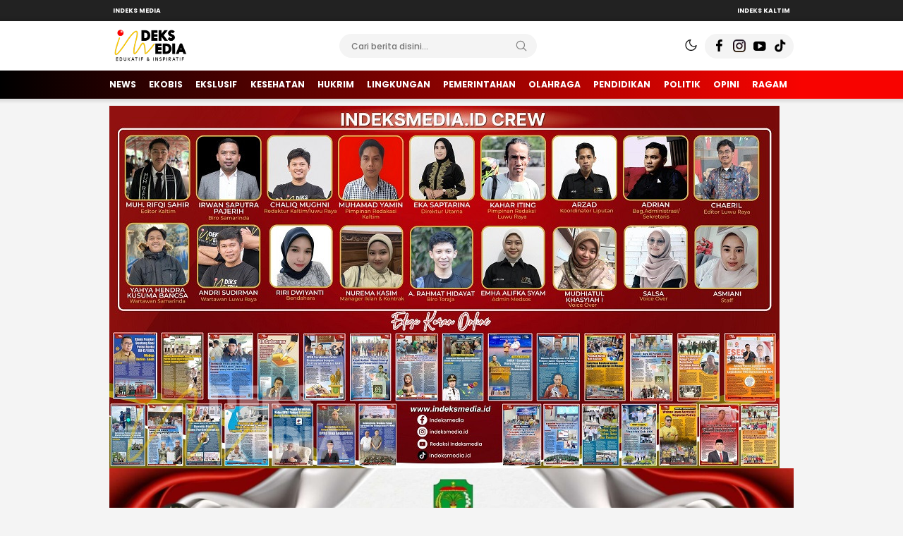

--- FILE ---
content_type: text/html; charset=UTF-8
request_url: https://luwuraya.indeksmedia.id/2024/04/07/eks-wakil-walikota-palopo-buka-puasa-bersama-pp-ipmil/
body_size: 49638
content:
<!DOCTYPE html>
<html lang="id">
<head>
<meta charset="UTF-8">
<meta name="viewport" content="width=device-width, initial-scale=1.0">
<meta name='robots' content='index, follow, max-image-preview:large, max-snippet:-1, max-video-preview:-1' />

	<!-- This site is optimized with the Yoast SEO plugin v26.7 - https://yoast.com/wordpress/plugins/seo/ -->
	<title>Eks Wakil Walikota Palopo Buka Puasa Bersama PP IPMIL - INDEKS MEDIA LUWU RAYA</title>
	<link rel="canonical" href="https://luwuraya.indeksmedia.id/2024/04/07/eks-wakil-walikota-palopo-buka-puasa-bersama-pp-ipmil/" />
	<meta property="og:locale" content="id_ID" />
	<meta property="og:type" content="article" />
	<meta property="og:title" content="Eks Wakil Walikota Palopo Buka Puasa Bersama PP IPMIL - INDEKS MEDIA LUWU RAYA" />
	<meta property="og:description" content="PALOPO &#8211; Pengurus pusat Ikatan Pelajar Mahasiswa Indonesia Luwu (PP-IPMIL) Kota Palopo menggelar silaturahmi dan buka puasa bersama di Auditorium Sakotae, Rujab Wali Kota Palopo, Jalan Veteran, Palopo. Silaturahmi tersebut juga dihadiri sejumlah jajaran pengurus PP Ipmil Kota Palopo, termasuk dewan senior PP Ipmil yang juga eks Wakil Walikota Palopo, Akhamd Syarifuddin Daud, Sabtu (06/04/24). [&hellip;]" />
	<meta property="og:url" content="https://luwuraya.indeksmedia.id/2024/04/07/eks-wakil-walikota-palopo-buka-puasa-bersama-pp-ipmil/" />
	<meta property="og:site_name" content="INDEKS MEDIA LUWU RAYA" />
	<meta property="article:published_time" content="2024-04-07T03:33:56+00:00" />
	<meta property="og:image" content="https://luwuraya.indeksmedia.id/wp-content/uploads/2024/04/IMG-20240407-WA0007.jpg" />
	<meta property="og:image:width" content="1600" />
	<meta property="og:image:height" content="1200" />
	<meta property="og:image:type" content="image/jpeg" />
	<meta name="author" content="admin" />
	<meta name="twitter:card" content="summary_large_image" />
	<meta name="twitter:label1" content="Ditulis oleh" />
	<meta name="twitter:data1" content="admin" />
	<meta name="twitter:label2" content="Estimasi waktu membaca" />
	<meta name="twitter:data2" content="1 menit" />
	<script type="application/ld+json" class="yoast-schema-graph">{"@context":"https://schema.org","@graph":[{"@type":"Article","@id":"https://luwuraya.indeksmedia.id/2024/04/07/eks-wakil-walikota-palopo-buka-puasa-bersama-pp-ipmil/#article","isPartOf":{"@id":"https://luwuraya.indeksmedia.id/2024/04/07/eks-wakil-walikota-palopo-buka-puasa-bersama-pp-ipmil/"},"author":{"name":"admin","@id":"https://luwuraya.indeksmedia.id/#/schema/person/b8d4b99a9f10d678a83f9215e3bd5d09"},"headline":"Eks Wakil Walikota Palopo Buka Puasa Bersama PP IPMIL","datePublished":"2024-04-07T03:33:56+00:00","mainEntityOfPage":{"@id":"https://luwuraya.indeksmedia.id/2024/04/07/eks-wakil-walikota-palopo-buka-puasa-bersama-pp-ipmil/"},"wordCount":249,"commentCount":0,"publisher":{"@id":"https://luwuraya.indeksmedia.id/#organization"},"image":{"@id":"https://luwuraya.indeksmedia.id/2024/04/07/eks-wakil-walikota-palopo-buka-puasa-bersama-pp-ipmil/#primaryimage"},"thumbnailUrl":"https://luwuraya.indeksmedia.id/wp-content/uploads/2024/04/IMG-20240407-WA0007.jpg","keywords":["IPMIL"],"articleSection":["News","Palopo","Politik"],"inLanguage":"id","potentialAction":[{"@type":"CommentAction","name":"Comment","target":["https://luwuraya.indeksmedia.id/2024/04/07/eks-wakil-walikota-palopo-buka-puasa-bersama-pp-ipmil/#respond"]}]},{"@type":"WebPage","@id":"https://luwuraya.indeksmedia.id/2024/04/07/eks-wakil-walikota-palopo-buka-puasa-bersama-pp-ipmil/","url":"https://luwuraya.indeksmedia.id/2024/04/07/eks-wakil-walikota-palopo-buka-puasa-bersama-pp-ipmil/","name":"Eks Wakil Walikota Palopo Buka Puasa Bersama PP IPMIL - INDEKS MEDIA LUWU RAYA","isPartOf":{"@id":"https://luwuraya.indeksmedia.id/#website"},"primaryImageOfPage":{"@id":"https://luwuraya.indeksmedia.id/2024/04/07/eks-wakil-walikota-palopo-buka-puasa-bersama-pp-ipmil/#primaryimage"},"image":{"@id":"https://luwuraya.indeksmedia.id/2024/04/07/eks-wakil-walikota-palopo-buka-puasa-bersama-pp-ipmil/#primaryimage"},"thumbnailUrl":"https://luwuraya.indeksmedia.id/wp-content/uploads/2024/04/IMG-20240407-WA0007.jpg","datePublished":"2024-04-07T03:33:56+00:00","breadcrumb":{"@id":"https://luwuraya.indeksmedia.id/2024/04/07/eks-wakil-walikota-palopo-buka-puasa-bersama-pp-ipmil/#breadcrumb"},"inLanguage":"id","potentialAction":[{"@type":"ReadAction","target":["https://luwuraya.indeksmedia.id/2024/04/07/eks-wakil-walikota-palopo-buka-puasa-bersama-pp-ipmil/"]}]},{"@type":"ImageObject","inLanguage":"id","@id":"https://luwuraya.indeksmedia.id/2024/04/07/eks-wakil-walikota-palopo-buka-puasa-bersama-pp-ipmil/#primaryimage","url":"https://luwuraya.indeksmedia.id/wp-content/uploads/2024/04/IMG-20240407-WA0007.jpg","contentUrl":"https://luwuraya.indeksmedia.id/wp-content/uploads/2024/04/IMG-20240407-WA0007.jpg","width":1600,"height":1200,"caption":"Eks wakil walikota Palopo, Ome saat silaturahmi PP IPMIL."},{"@type":"BreadcrumbList","@id":"https://luwuraya.indeksmedia.id/2024/04/07/eks-wakil-walikota-palopo-buka-puasa-bersama-pp-ipmil/#breadcrumb","itemListElement":[{"@type":"ListItem","position":1,"name":"Beranda","item":"https://luwuraya.indeksmedia.id/"},{"@type":"ListItem","position":2,"name":"Eks Wakil Walikota Palopo Buka Puasa Bersama PP IPMIL"}]},{"@type":"WebSite","@id":"https://luwuraya.indeksmedia.id/#website","url":"https://luwuraya.indeksmedia.id/","name":"INDEKS MEDIA LUWU RAYA","description":"Berita Luwu Raya Hari Ini","publisher":{"@id":"https://luwuraya.indeksmedia.id/#organization"},"potentialAction":[{"@type":"SearchAction","target":{"@type":"EntryPoint","urlTemplate":"https://luwuraya.indeksmedia.id/?s={search_term_string}"},"query-input":{"@type":"PropertyValueSpecification","valueRequired":true,"valueName":"search_term_string"}}],"inLanguage":"id"},{"@type":"Organization","@id":"https://luwuraya.indeksmedia.id/#organization","name":"INDEKS MEDIA LUWU RAYA","url":"https://luwuraya.indeksmedia.id/","logo":{"@type":"ImageObject","inLanguage":"id","@id":"https://luwuraya.indeksmedia.id/#/schema/logo/image/","url":"https://luwuraya.indeksmedia.id/wp-content/uploads/2024/07/indeks-media.png","contentUrl":"https://luwuraya.indeksmedia.id/wp-content/uploads/2024/07/indeks-media.png","width":449,"height":198,"caption":"INDEKS MEDIA LUWU RAYA"},"image":{"@id":"https://luwuraya.indeksmedia.id/#/schema/logo/image/"}},{"@type":"Person","@id":"https://luwuraya.indeksmedia.id/#/schema/person/b8d4b99a9f10d678a83f9215e3bd5d09","name":"admin","image":{"@type":"ImageObject","inLanguage":"id","@id":"https://luwuraya.indeksmedia.id/#/schema/person/image/","url":"https://secure.gravatar.com/avatar/6f1e5535a87e737fe5d91aa26ec0543aa857a9fac718dc391007f36807f85a58?s=96&d=mm&r=g","contentUrl":"https://secure.gravatar.com/avatar/6f1e5535a87e737fe5d91aa26ec0543aa857a9fac718dc391007f36807f85a58?s=96&d=mm&r=g","caption":"admin"},"sameAs":["https://luwuraya.indeksmedia.id"],"url":"https://luwuraya.indeksmedia.id/author/admin/"}]}</script>
	<!-- / Yoast SEO plugin. -->


<link rel='dns-prefetch' href='//fonts.googleapis.com' />
<link rel="alternate" type="application/rss+xml" title="INDEKS MEDIA LUWU RAYA &raquo; Feed" href="https://luwuraya.indeksmedia.id/feed/" />
<link rel="alternate" type="application/rss+xml" title="INDEKS MEDIA LUWU RAYA &raquo; Umpan Komentar" href="https://luwuraya.indeksmedia.id/comments/feed/" />
<link rel="alternate" type="application/rss+xml" title="INDEKS MEDIA LUWU RAYA &raquo; Eks Wakil Walikota Palopo Buka Puasa Bersama PP IPMIL Umpan Komentar" href="https://luwuraya.indeksmedia.id/2024/04/07/eks-wakil-walikota-palopo-buka-puasa-bersama-pp-ipmil/feed/" />
<link rel="alternate" title="oEmbed (JSON)" type="application/json+oembed" href="https://luwuraya.indeksmedia.id/wp-json/oembed/1.0/embed?url=https%3A%2F%2Fluwuraya.indeksmedia.id%2F2024%2F04%2F07%2Feks-wakil-walikota-palopo-buka-puasa-bersama-pp-ipmil%2F" />
<link rel="alternate" title="oEmbed (XML)" type="text/xml+oembed" href="https://luwuraya.indeksmedia.id/wp-json/oembed/1.0/embed?url=https%3A%2F%2Fluwuraya.indeksmedia.id%2F2024%2F04%2F07%2Feks-wakil-walikota-palopo-buka-puasa-bersama-pp-ipmil%2F&#038;format=xml" />
<style id='wp-img-auto-sizes-contain-inline-css'>
img:is([sizes=auto i],[sizes^="auto," i]){contain-intrinsic-size:3000px 1500px}
/*# sourceURL=wp-img-auto-sizes-contain-inline-css */
</style>
<style id='wp-block-library-inline-css'>
:root{--wp-block-synced-color:#7a00df;--wp-block-synced-color--rgb:122,0,223;--wp-bound-block-color:var(--wp-block-synced-color);--wp-editor-canvas-background:#ddd;--wp-admin-theme-color:#007cba;--wp-admin-theme-color--rgb:0,124,186;--wp-admin-theme-color-darker-10:#006ba1;--wp-admin-theme-color-darker-10--rgb:0,107,160.5;--wp-admin-theme-color-darker-20:#005a87;--wp-admin-theme-color-darker-20--rgb:0,90,135;--wp-admin-border-width-focus:2px}@media (min-resolution:192dpi){:root{--wp-admin-border-width-focus:1.5px}}.wp-element-button{cursor:pointer}:root .has-very-light-gray-background-color{background-color:#eee}:root .has-very-dark-gray-background-color{background-color:#313131}:root .has-very-light-gray-color{color:#eee}:root .has-very-dark-gray-color{color:#313131}:root .has-vivid-green-cyan-to-vivid-cyan-blue-gradient-background{background:linear-gradient(135deg,#00d084,#0693e3)}:root .has-purple-crush-gradient-background{background:linear-gradient(135deg,#34e2e4,#4721fb 50%,#ab1dfe)}:root .has-hazy-dawn-gradient-background{background:linear-gradient(135deg,#faaca8,#dad0ec)}:root .has-subdued-olive-gradient-background{background:linear-gradient(135deg,#fafae1,#67a671)}:root .has-atomic-cream-gradient-background{background:linear-gradient(135deg,#fdd79a,#004a59)}:root .has-nightshade-gradient-background{background:linear-gradient(135deg,#330968,#31cdcf)}:root .has-midnight-gradient-background{background:linear-gradient(135deg,#020381,#2874fc)}:root{--wp--preset--font-size--normal:16px;--wp--preset--font-size--huge:42px}.has-regular-font-size{font-size:1em}.has-larger-font-size{font-size:2.625em}.has-normal-font-size{font-size:var(--wp--preset--font-size--normal)}.has-huge-font-size{font-size:var(--wp--preset--font-size--huge)}.has-text-align-center{text-align:center}.has-text-align-left{text-align:left}.has-text-align-right{text-align:right}.has-fit-text{white-space:nowrap!important}#end-resizable-editor-section{display:none}.aligncenter{clear:both}.items-justified-left{justify-content:flex-start}.items-justified-center{justify-content:center}.items-justified-right{justify-content:flex-end}.items-justified-space-between{justify-content:space-between}.screen-reader-text{border:0;clip-path:inset(50%);height:1px;margin:-1px;overflow:hidden;padding:0;position:absolute;width:1px;word-wrap:normal!important}.screen-reader-text:focus{background-color:#ddd;clip-path:none;color:#444;display:block;font-size:1em;height:auto;left:5px;line-height:normal;padding:15px 23px 14px;text-decoration:none;top:5px;width:auto;z-index:100000}html :where(.has-border-color){border-style:solid}html :where([style*=border-top-color]){border-top-style:solid}html :where([style*=border-right-color]){border-right-style:solid}html :where([style*=border-bottom-color]){border-bottom-style:solid}html :where([style*=border-left-color]){border-left-style:solid}html :where([style*=border-width]){border-style:solid}html :where([style*=border-top-width]){border-top-style:solid}html :where([style*=border-right-width]){border-right-style:solid}html :where([style*=border-bottom-width]){border-bottom-style:solid}html :where([style*=border-left-width]){border-left-style:solid}html :where(img[class*=wp-image-]){height:auto;max-width:100%}:where(figure){margin:0 0 1em}html :where(.is-position-sticky){--wp-admin--admin-bar--position-offset:var(--wp-admin--admin-bar--height,0px)}@media screen and (max-width:600px){html :where(.is-position-sticky){--wp-admin--admin-bar--position-offset:0px}}

/*# sourceURL=wp-block-library-inline-css */
</style><style id='global-styles-inline-css'>
:root{--wp--preset--aspect-ratio--square: 1;--wp--preset--aspect-ratio--4-3: 4/3;--wp--preset--aspect-ratio--3-4: 3/4;--wp--preset--aspect-ratio--3-2: 3/2;--wp--preset--aspect-ratio--2-3: 2/3;--wp--preset--aspect-ratio--16-9: 16/9;--wp--preset--aspect-ratio--9-16: 9/16;--wp--preset--color--black: #000000;--wp--preset--color--cyan-bluish-gray: #abb8c3;--wp--preset--color--white: #ffffff;--wp--preset--color--pale-pink: #f78da7;--wp--preset--color--vivid-red: #cf2e2e;--wp--preset--color--luminous-vivid-orange: #ff6900;--wp--preset--color--luminous-vivid-amber: #fcb900;--wp--preset--color--light-green-cyan: #7bdcb5;--wp--preset--color--vivid-green-cyan: #00d084;--wp--preset--color--pale-cyan-blue: #8ed1fc;--wp--preset--color--vivid-cyan-blue: #0693e3;--wp--preset--color--vivid-purple: #9b51e0;--wp--preset--gradient--vivid-cyan-blue-to-vivid-purple: linear-gradient(135deg,rgb(6,147,227) 0%,rgb(155,81,224) 100%);--wp--preset--gradient--light-green-cyan-to-vivid-green-cyan: linear-gradient(135deg,rgb(122,220,180) 0%,rgb(0,208,130) 100%);--wp--preset--gradient--luminous-vivid-amber-to-luminous-vivid-orange: linear-gradient(135deg,rgb(252,185,0) 0%,rgb(255,105,0) 100%);--wp--preset--gradient--luminous-vivid-orange-to-vivid-red: linear-gradient(135deg,rgb(255,105,0) 0%,rgb(207,46,46) 100%);--wp--preset--gradient--very-light-gray-to-cyan-bluish-gray: linear-gradient(135deg,rgb(238,238,238) 0%,rgb(169,184,195) 100%);--wp--preset--gradient--cool-to-warm-spectrum: linear-gradient(135deg,rgb(74,234,220) 0%,rgb(151,120,209) 20%,rgb(207,42,186) 40%,rgb(238,44,130) 60%,rgb(251,105,98) 80%,rgb(254,248,76) 100%);--wp--preset--gradient--blush-light-purple: linear-gradient(135deg,rgb(255,206,236) 0%,rgb(152,150,240) 100%);--wp--preset--gradient--blush-bordeaux: linear-gradient(135deg,rgb(254,205,165) 0%,rgb(254,45,45) 50%,rgb(107,0,62) 100%);--wp--preset--gradient--luminous-dusk: linear-gradient(135deg,rgb(255,203,112) 0%,rgb(199,81,192) 50%,rgb(65,88,208) 100%);--wp--preset--gradient--pale-ocean: linear-gradient(135deg,rgb(255,245,203) 0%,rgb(182,227,212) 50%,rgb(51,167,181) 100%);--wp--preset--gradient--electric-grass: linear-gradient(135deg,rgb(202,248,128) 0%,rgb(113,206,126) 100%);--wp--preset--gradient--midnight: linear-gradient(135deg,rgb(2,3,129) 0%,rgb(40,116,252) 100%);--wp--preset--font-size--small: 13px;--wp--preset--font-size--medium: 20px;--wp--preset--font-size--large: 36px;--wp--preset--font-size--x-large: 42px;--wp--preset--spacing--20: 0.44rem;--wp--preset--spacing--30: 0.67rem;--wp--preset--spacing--40: 1rem;--wp--preset--spacing--50: 1.5rem;--wp--preset--spacing--60: 2.25rem;--wp--preset--spacing--70: 3.38rem;--wp--preset--spacing--80: 5.06rem;--wp--preset--shadow--natural: 6px 6px 9px rgba(0, 0, 0, 0.2);--wp--preset--shadow--deep: 12px 12px 50px rgba(0, 0, 0, 0.4);--wp--preset--shadow--sharp: 6px 6px 0px rgba(0, 0, 0, 0.2);--wp--preset--shadow--outlined: 6px 6px 0px -3px rgb(255, 255, 255), 6px 6px rgb(0, 0, 0);--wp--preset--shadow--crisp: 6px 6px 0px rgb(0, 0, 0);}:where(.is-layout-flex){gap: 0.5em;}:where(.is-layout-grid){gap: 0.5em;}body .is-layout-flex{display: flex;}.is-layout-flex{flex-wrap: wrap;align-items: center;}.is-layout-flex > :is(*, div){margin: 0;}body .is-layout-grid{display: grid;}.is-layout-grid > :is(*, div){margin: 0;}:where(.wp-block-columns.is-layout-flex){gap: 2em;}:where(.wp-block-columns.is-layout-grid){gap: 2em;}:where(.wp-block-post-template.is-layout-flex){gap: 1.25em;}:where(.wp-block-post-template.is-layout-grid){gap: 1.25em;}.has-black-color{color: var(--wp--preset--color--black) !important;}.has-cyan-bluish-gray-color{color: var(--wp--preset--color--cyan-bluish-gray) !important;}.has-white-color{color: var(--wp--preset--color--white) !important;}.has-pale-pink-color{color: var(--wp--preset--color--pale-pink) !important;}.has-vivid-red-color{color: var(--wp--preset--color--vivid-red) !important;}.has-luminous-vivid-orange-color{color: var(--wp--preset--color--luminous-vivid-orange) !important;}.has-luminous-vivid-amber-color{color: var(--wp--preset--color--luminous-vivid-amber) !important;}.has-light-green-cyan-color{color: var(--wp--preset--color--light-green-cyan) !important;}.has-vivid-green-cyan-color{color: var(--wp--preset--color--vivid-green-cyan) !important;}.has-pale-cyan-blue-color{color: var(--wp--preset--color--pale-cyan-blue) !important;}.has-vivid-cyan-blue-color{color: var(--wp--preset--color--vivid-cyan-blue) !important;}.has-vivid-purple-color{color: var(--wp--preset--color--vivid-purple) !important;}.has-black-background-color{background-color: var(--wp--preset--color--black) !important;}.has-cyan-bluish-gray-background-color{background-color: var(--wp--preset--color--cyan-bluish-gray) !important;}.has-white-background-color{background-color: var(--wp--preset--color--white) !important;}.has-pale-pink-background-color{background-color: var(--wp--preset--color--pale-pink) !important;}.has-vivid-red-background-color{background-color: var(--wp--preset--color--vivid-red) !important;}.has-luminous-vivid-orange-background-color{background-color: var(--wp--preset--color--luminous-vivid-orange) !important;}.has-luminous-vivid-amber-background-color{background-color: var(--wp--preset--color--luminous-vivid-amber) !important;}.has-light-green-cyan-background-color{background-color: var(--wp--preset--color--light-green-cyan) !important;}.has-vivid-green-cyan-background-color{background-color: var(--wp--preset--color--vivid-green-cyan) !important;}.has-pale-cyan-blue-background-color{background-color: var(--wp--preset--color--pale-cyan-blue) !important;}.has-vivid-cyan-blue-background-color{background-color: var(--wp--preset--color--vivid-cyan-blue) !important;}.has-vivid-purple-background-color{background-color: var(--wp--preset--color--vivid-purple) !important;}.has-black-border-color{border-color: var(--wp--preset--color--black) !important;}.has-cyan-bluish-gray-border-color{border-color: var(--wp--preset--color--cyan-bluish-gray) !important;}.has-white-border-color{border-color: var(--wp--preset--color--white) !important;}.has-pale-pink-border-color{border-color: var(--wp--preset--color--pale-pink) !important;}.has-vivid-red-border-color{border-color: var(--wp--preset--color--vivid-red) !important;}.has-luminous-vivid-orange-border-color{border-color: var(--wp--preset--color--luminous-vivid-orange) !important;}.has-luminous-vivid-amber-border-color{border-color: var(--wp--preset--color--luminous-vivid-amber) !important;}.has-light-green-cyan-border-color{border-color: var(--wp--preset--color--light-green-cyan) !important;}.has-vivid-green-cyan-border-color{border-color: var(--wp--preset--color--vivid-green-cyan) !important;}.has-pale-cyan-blue-border-color{border-color: var(--wp--preset--color--pale-cyan-blue) !important;}.has-vivid-cyan-blue-border-color{border-color: var(--wp--preset--color--vivid-cyan-blue) !important;}.has-vivid-purple-border-color{border-color: var(--wp--preset--color--vivid-purple) !important;}.has-vivid-cyan-blue-to-vivid-purple-gradient-background{background: var(--wp--preset--gradient--vivid-cyan-blue-to-vivid-purple) !important;}.has-light-green-cyan-to-vivid-green-cyan-gradient-background{background: var(--wp--preset--gradient--light-green-cyan-to-vivid-green-cyan) !important;}.has-luminous-vivid-amber-to-luminous-vivid-orange-gradient-background{background: var(--wp--preset--gradient--luminous-vivid-amber-to-luminous-vivid-orange) !important;}.has-luminous-vivid-orange-to-vivid-red-gradient-background{background: var(--wp--preset--gradient--luminous-vivid-orange-to-vivid-red) !important;}.has-very-light-gray-to-cyan-bluish-gray-gradient-background{background: var(--wp--preset--gradient--very-light-gray-to-cyan-bluish-gray) !important;}.has-cool-to-warm-spectrum-gradient-background{background: var(--wp--preset--gradient--cool-to-warm-spectrum) !important;}.has-blush-light-purple-gradient-background{background: var(--wp--preset--gradient--blush-light-purple) !important;}.has-blush-bordeaux-gradient-background{background: var(--wp--preset--gradient--blush-bordeaux) !important;}.has-luminous-dusk-gradient-background{background: var(--wp--preset--gradient--luminous-dusk) !important;}.has-pale-ocean-gradient-background{background: var(--wp--preset--gradient--pale-ocean) !important;}.has-electric-grass-gradient-background{background: var(--wp--preset--gradient--electric-grass) !important;}.has-midnight-gradient-background{background: var(--wp--preset--gradient--midnight) !important;}.has-small-font-size{font-size: var(--wp--preset--font-size--small) !important;}.has-medium-font-size{font-size: var(--wp--preset--font-size--medium) !important;}.has-large-font-size{font-size: var(--wp--preset--font-size--large) !important;}.has-x-large-font-size{font-size: var(--wp--preset--font-size--x-large) !important;}
/*# sourceURL=global-styles-inline-css */
</style>

<style id='classic-theme-styles-inline-css'>
/*! This file is auto-generated */
.wp-block-button__link{color:#fff;background-color:#32373c;border-radius:9999px;box-shadow:none;text-decoration:none;padding:calc(.667em + 2px) calc(1.333em + 2px);font-size:1.125em}.wp-block-file__button{background:#32373c;color:#fff;text-decoration:none}
/*# sourceURL=/wp-includes/css/classic-themes.min.css */
</style>
<link rel='stylesheet' id='secure-copy-content-protection-public-css' href='https://luwuraya.indeksmedia.id/wp-content/plugins/secure-copy-content-protection/public/css/secure-copy-content-protection-public.css?ver=4.9.7' media='all' />
<link rel='stylesheet' id='menu-image-css' href='https://luwuraya.indeksmedia.id/wp-content/themes/suarawp/inc/menu-image/includes/css/menu-image.css?ver=2.9.5' media='all' />
<link rel='stylesheet' id='normalize-css' href='https://luwuraya.indeksmedia.id/wp-content/themes/suarawp/assets/css/normalize.css?ver=2.1.0.0' media='all' async='async' />
<link rel='stylesheet' id='poppins-css' href='https://fonts.googleapis.com/css2?family=Poppins%3Aital%2Cwght%400%2C400%3B0%2C500%3B0%2C600%3B0%2C700%3B1%2C400%3B1%2C500%3B1%2C600%3B1%2C700&#038;display=swap&#038;ver=2.1.0.0' media='all' />
<link rel='stylesheet' id='lato-css' href='https://fonts.googleapis.com/css2?family=Lato%3Aital%2Cwght%400%2C400%3B0%2C700%3B0%2C900%3B1%2C400%3B1%2C700%3B1%2C900&#038;display=swap&#038;ver=2.1.0.0' media='all' />
<link rel='stylesheet' id='slick-css' href='https://luwuraya.indeksmedia.id/wp-content/themes/suarawp/assets/css/slick.css?ver=6.9' media='all' />
<link rel='stylesheet' id='pikaday-css' href='https://luwuraya.indeksmedia.id/wp-content/themes/suarawp/assets/css/pikaday.css?ver=2.1.0.0' media='all' />
<link rel='stylesheet' id='icon-css' href='https://luwuraya.indeksmedia.id/wp-content/themes/suarawp/assets/css/icon.css?ver=2.1.0.0' media='all' async='async' />
<link rel='stylesheet' id='desktop-css' href='https://luwuraya.indeksmedia.id/wp-content/themes/suarawp/assets/css/style-desktop.css?ver=2.1.0.0' media='all' async='async' />
<link rel='stylesheet' id='__EPYT__style-css' href='https://luwuraya.indeksmedia.id/wp-content/plugins/youtube-embed-plus/styles/ytprefs.min.css?ver=14.2.4' media='all' />
<style id='__EPYT__style-inline-css'>

                .epyt-gallery-thumb {
                        width: 33.333%;
                }
                
/*# sourceURL=__EPYT__style-inline-css */
</style>
<script id="image-watermark-no-right-click-js-before">
var iwArgsNoRightClick = {"rightclick":"N","draganddrop":"N","devtools":"Y","enableToast":"Y","toastMessage":"This content is protected"};

//# sourceURL=image-watermark-no-right-click-js-before
</script>
<script src="https://luwuraya.indeksmedia.id/wp-content/plugins/image-watermark/js/no-right-click.js?ver=2.0.4" id="image-watermark-no-right-click-js"></script>
<script src="https://luwuraya.indeksmedia.id/wp-includes/js/jquery/jquery.min.js?ver=3.7.1" id="jquery-core-js"></script>
<script src="https://luwuraya.indeksmedia.id/wp-includes/js/jquery/jquery-migrate.min.js?ver=3.4.1" id="jquery-migrate-js"></script>
<script id="__ytprefs__-js-extra">
var _EPYT_ = {"ajaxurl":"https://luwuraya.indeksmedia.id/wp-admin/admin-ajax.php","security":"7b80cc5f3b","gallery_scrolloffset":"20","eppathtoscripts":"https://luwuraya.indeksmedia.id/wp-content/plugins/youtube-embed-plus/scripts/","eppath":"https://luwuraya.indeksmedia.id/wp-content/plugins/youtube-embed-plus/","epresponsiveselector":"[\"iframe.__youtube_prefs_widget__\"]","epdovol":"1","version":"14.2.4","evselector":"iframe.__youtube_prefs__[src], iframe[src*=\"youtube.com/embed/\"], iframe[src*=\"youtube-nocookie.com/embed/\"]","ajax_compat":"","maxres_facade":"eager","ytapi_load":"light","pause_others":"","stopMobileBuffer":"1","facade_mode":"","not_live_on_channel":""};
//# sourceURL=__ytprefs__-js-extra
</script>
<script src="https://luwuraya.indeksmedia.id/wp-content/plugins/youtube-embed-plus/scripts/ytprefs.min.js?ver=14.2.4" id="__ytprefs__-js"></script>
<link rel="https://api.w.org/" href="https://luwuraya.indeksmedia.id/wp-json/" /><link rel="alternate" title="JSON" type="application/json" href="https://luwuraya.indeksmedia.id/wp-json/wp/v2/posts/2375" /><link rel="EditURI" type="application/rsd+xml" title="RSD" href="https://luwuraya.indeksmedia.id/xmlrpc.php?rsd" />
<meta name="generator" content="WordPress 6.9" />
<link rel='shortlink' href='https://luwuraya.indeksmedia.id/?p=2375' />
		<!-- Custom Logo: hide header text -->
		<style id="custom-logo-css">
			.brand-title, .brand-description {
				position: absolute;
				clip-path: inset(50%);
			}
		</style>
		<style type="text/css" id="custom-theme-css">
:root {
  --primary: #000000;
  --secondary: #f80300;


}
</style>
<link rel="icon" href="https://luwuraya.indeksmedia.id/wp-content/uploads/2025/10/cropped-IKON-INDEKSMEDIA-BULAT1-32x32.png" sizes="32x32" />
<link rel="icon" href="https://luwuraya.indeksmedia.id/wp-content/uploads/2025/10/cropped-IKON-INDEKSMEDIA-BULAT1-192x192.png" sizes="192x192" />
<link rel="apple-touch-icon" href="https://luwuraya.indeksmedia.id/wp-content/uploads/2025/10/cropped-IKON-INDEKSMEDIA-BULAT1-180x180.png" />
<meta name="msapplication-TileImage" content="https://luwuraya.indeksmedia.id/wp-content/uploads/2025/10/cropped-IKON-INDEKSMEDIA-BULAT1-270x270.png" />
		<style id="wp-custom-css">
			.desktop .header-brand img {
    height: 50px;
    max-height: 50px;
}
.trigger {
    background: #f4cf26;
}
footer.footer {
    background: #b31614;
}
.mobile .header-brand img {
    height: 50px;
    width: auto;
}
.mobile .search-box {
    top: 68px;
}
header.header .google-auto-placed {
    display: none !important;
}		</style>
		<link rel="profile" href="http://gmpg.org/xfn/11" />
</head>
<body class="wp-singular post-template-default single single-post postid-2375 single-format-standard wp-custom-logo wp-embed-responsive wp-theme-suarawp desktop" >
<div class="content">
<div class="network-menu">
	<div class="container">
		<div class="network-row">
			<nav class="menu-jaringan-container"><ul id = "menu-jaringan" class = "widget LinkList"><li id="menu-item-4626" class="menu-item menu-item-type-custom menu-item-object-custom menu-item-4626"><a href="https://www.indeksmedia.id/" class="menu-image-title-after"><span class="menu-image-title-after menu-image-title">INDEKS MEDIA</span></a></li>
<li id="menu-item-4627" class="menu-item menu-item-type-custom menu-item-object-custom menu-item-4627"><a href="https://kaltim.indeksmedia.id/" class="menu-image-title-after"><span class="menu-image-title-after menu-image-title">INDEKS KALTIM</span></a></li>
</ul></nav>		</div>
	</div>
</div>
<div class="header-box">
	<header class="header">
		<div class="container">
			<div class="header-row">
				<div class="header-left">
					<div class="header-brand">
		              <a href="https://luwuraya.indeksmedia.id/" class="brand-link" rel="home"><img width="449" height="198" src="https://luwuraya.indeksmedia.id/wp-content/uploads/2024/07/indeks-media.png" class="brand-logo" alt="INDEKS MEDIA LUWU RAYA" decoding="async" fetchpriority="high" srcset="https://luwuraya.indeksmedia.id/wp-content/uploads/2024/07/indeks-media.png 449w, https://luwuraya.indeksmedia.id/wp-content/uploads/2024/07/indeks-media-24x11.png 24w, https://luwuraya.indeksmedia.id/wp-content/uploads/2024/07/indeks-media-36x16.png 36w, https://luwuraya.indeksmedia.id/wp-content/uploads/2024/07/indeks-media-48x21.png 48w" sizes="(max-width: 449px) 100vw, 449px" /></a><p class="brand-title"><a href="https://luwuraya.indeksmedia.id/" rel="home">INDEKS MEDIA LUWU RAYA</a></p><p class="brand-description">Berita Luwu Raya Hari Ini</p>					</div>
				</div>
				<div class="header-center">
					<div class="header-search">
						<form method="get" action="https://luwuraya.indeksmedia.id/">
			                <input type="text" name="s" placeholder="Cari berita disini..." class="search-text" value="" maxlength="50" autocomplete="off">
	    					<input type="hidden" name="post_type" value="post" />
			                <button type="submit" class="btn-search" aria-label="Search">
			                    <svg stroke="#999" width="24px" height="24px" viewBox="0 0 24 24" version="1.1" xmlns="http://www.w3.org/2000/svg" xmlns:xlink="http://www.w3.org/1999/xlink">
								    <g id="search" stroke="none" stroke-width="1" fill="none" fill-rule="evenodd" stroke-linecap="round" stroke-linejoin="round">
								        <g transform="translate(3.000000, 3.000000)" stroke="currentColor" stroke-width="1.6">
								            <circle id="Oval" cx="7.5" cy="7.5" r="7.5"></circle>
								            <path d="M18,18 L12.8,12.8" id="Shape"></path>
								        </g>
								    </g>
								</svg>
			                </button>
			            </form>
					</div>
				</div>
				<div class="header-right">
					<div class="header-mode">
						<div class="mode">
							<div class="mode-dark">
								<svg width="24px" height="24px" viewBox="0 0 24 24" version="1.1" xmlns="http://www.w3.org/2000/svg" xmlns:xlink="http://www.w3.org/1999/xlink"> <g id="moon" stroke="none" stroke-width="1" fill="none" fill-rule="evenodd" stroke-linecap="round" stroke-linejoin="round"> <g id="Group" transform="translate(-0.000000, -0.000000)" stroke="currentColor" stroke-width="1.6"> <path d="M21.0000001,12.7900001 C20.5623509,17.5258085 16.5155206,21.1036352 11.7617765,20.9575684 C7.00803243,20.8115016 3.1884985,16.9919677 3.04243172,12.2382236 C2.89636495,7.48447951 6.47419162,3.43764924 11.21,3.00000001 C9.15036197,5.78645174 9.43925663,9.66045323 11.8894017,12.1105984 C14.3395469,14.5607435 18.2135484,14.8496381 21.0000001,12.7900001 L21.0000001,12.7900001 Z" id="Path"></path> </g> </g> </svg> 
							</div>
							<div class="mode-light hide">
								<svg width="24" height="24" viewBox="0 0 24 24" fill="none" xmlns="http://www.w3.org/2000/svg"> <path d="M12 17C14.7614 17 17 14.7614 17 12C17 9.23858 14.7614 7 12 7C9.23858 7 7 9.23858 7 12C7 14.7614 9.23858 17 12 17Z" stroke="currentColor" stroke-width="1.6" stroke-linecap="round" stroke-linejoin="round"/> <path d="M12 1V3" stroke="currentColor" stroke-width="1.6" stroke-linecap="round" stroke-linejoin="round"/> <path d="M12 21V23" stroke="currentColor" stroke-width="1.6" stroke-linecap="round" stroke-linejoin="round"/> <path d="M4.22 4.22L5.64 5.64" stroke="currentColor" stroke-width="1.6" stroke-linecap="round" stroke-linejoin="round"/> <path d="M18.36 18.36L19.78 19.78" stroke="currentColor" stroke-width="1.6" stroke-linecap="round" stroke-linejoin="round"/> <path d="M1 12H3" stroke="currentColor" stroke-width="1.6" stroke-linecap="round" stroke-linejoin="round"/> <path d="M21 12H23" stroke="currentColor" stroke-width="1.6" stroke-linecap="round" stroke-linejoin="round"/> <path d="M4.22 19.78L5.64 18.36" stroke="currentColor" stroke-width="1.6" stroke-linecap="round" stroke-linejoin="round"/> <path d="M18.36 5.64L19.78 4.22" stroke="currentColor" stroke-width="1.6" stroke-linecap="round" stroke-linejoin="round"/> </svg>
							</div>
						</div>
					</div>
										<div class="header-social">
					    <nav class="menu-media-sosial-container"><ul id = "menu-media-sosial" class = "widget LinkList"><li id="menu-item-10918" class="facebook menu-item menu-item-type-custom menu-item-object-custom menu-item-10918"><a href="https://www.facebook.com/share/1FHcaC9rev/?mibextid=wwXIfr" class="menu-image-title-after"><span class="menu-image-title-after menu-image-title">Facebook</span></a></li>
<li id="menu-item-10919" class="instagram menu-item menu-item-type-custom menu-item-object-custom menu-item-10919"><a href="https://www.instagram.com/indeksmedia.id?igsh=em92aWppdG94cjlv" class="menu-image-title-after"><span class="menu-image-title-after menu-image-title">Instagram</span></a></li>
<li id="menu-item-10920" class="youtube menu-item menu-item-type-custom menu-item-object-custom menu-item-10920"><a href="https://youtube.com/@redaksiindeksmedia?si=34wOCdIGzmopX6mB" class="menu-image-title-after"><span class="menu-image-title-after menu-image-title">Youtube</span></a></li>
<li id="menu-item-10921" class="tiktok menu-item menu-item-type-custom menu-item-object-custom menu-item-10921"><a href="https://www.tiktok.com/@indeksmedia.id?_t=ZS-8vlxmBdXGsi&#038;_r=1" class="menu-image-title-after"><span class="menu-image-title-after menu-image-title">TikTok</span></a></li>
</ul></nav>				    </div>
									</div>
			</div>
		</div>
	</header>
		<div class="primary-menu">
		<div class="container">
	        	<nav class="menu-menu-kategori-container"><ul id = "menu-menu-kategori" class = "widget LinkList"><li id="menu-item-4638" class="menu-item menu-item-type-taxonomy menu-item-object-category current-post-ancestor current-menu-parent current-post-parent menu-item-4638"><a href="https://luwuraya.indeksmedia.id/category/news/" class="menu-image-title-after"><span class="menu-image-title-after menu-image-title">NEWS</span></a></li>
<li id="menu-item-29" class="menu-item menu-item-type-taxonomy menu-item-object-category menu-item-29"><a href="https://luwuraya.indeksmedia.id/category/ekonomi-bisnis/" class="menu-image-title-after"><span class="menu-image-title-after menu-image-title">EKOBIS</span></a></li>
<li id="menu-item-30" class="menu-item menu-item-type-taxonomy menu-item-object-category menu-item-30"><a href="https://luwuraya.indeksmedia.id/category/ekslusif/" class="menu-image-title-after"><span class="menu-image-title-after menu-image-title">EKSLUSIF</span></a></li>
<li id="menu-item-31" class="menu-item menu-item-type-taxonomy menu-item-object-category menu-item-31"><a href="https://luwuraya.indeksmedia.id/category/kesehatan/" class="menu-image-title-after"><span class="menu-image-title-after menu-image-title">KESEHATAN</span></a></li>
<li id="menu-item-69" class="menu-item menu-item-type-taxonomy menu-item-object-category menu-item-69"><a href="https://luwuraya.indeksmedia.id/category/hukrim/" class="menu-image-title-after"><span class="menu-image-title-after menu-image-title">HUKRIM</span></a></li>
<li id="menu-item-33" class="menu-item menu-item-type-taxonomy menu-item-object-category menu-item-33"><a href="https://luwuraya.indeksmedia.id/category/lingkungan/" class="menu-image-title-after"><span class="menu-image-title-after menu-image-title">LINGKUNGAN</span></a></li>
<li id="menu-item-4639" class="menu-item menu-item-type-taxonomy menu-item-object-category menu-item-4639"><a href="https://luwuraya.indeksmedia.id/category/pemerintahan/" class="menu-image-title-after"><span class="menu-image-title-after menu-image-title">PEMERINTAHAN</span></a></li>
<li id="menu-item-35" class="menu-item menu-item-type-taxonomy menu-item-object-category menu-item-35"><a href="https://luwuraya.indeksmedia.id/category/olahraga/" class="menu-image-title-after"><span class="menu-image-title-after menu-image-title">OLAHRAGA</span></a></li>
<li id="menu-item-37" class="menu-item menu-item-type-taxonomy menu-item-object-category menu-item-37"><a href="https://luwuraya.indeksmedia.id/category/pendidikan/" class="menu-image-title-after"><span class="menu-image-title-after menu-image-title">PENDIDIKAN</span></a></li>
<li id="menu-item-38" class="menu-item menu-item-type-taxonomy menu-item-object-category current-post-ancestor current-menu-parent current-post-parent menu-item-38"><a href="https://luwuraya.indeksmedia.id/category/politik/" class="menu-image-title-after"><span class="menu-image-title-after menu-image-title">POLITIK</span></a></li>
<li id="menu-item-36" class="menu-item menu-item-type-taxonomy menu-item-object-category menu-item-36"><a href="https://luwuraya.indeksmedia.id/category/opini/" class="menu-image-title-after"><span class="menu-image-title-after menu-image-title">OPINI</span></a></li>
<li id="menu-item-39" class="menu-item menu-item-type-taxonomy menu-item-object-category menu-item-39"><a href="https://luwuraya.indeksmedia.id/category/ragam/" class="menu-image-title-after"><span class="menu-image-title-after menu-image-title">RAGAM</span></a></li>
</ul></nav>		</div>
    </div>
	</div>
<div class="billboard">
	<div class="widget_text widget"><div class="textwidget custom-html-widget"><img src="https://www.indeksmedia.id/wp-content/uploads/2025/11/Spanduk-Indeks.jpg"/></div></div><div class="widget"><img width="1600" height="426" src="https://luwuraya.indeksmedia.id/wp-content/uploads/2025/05/IMG-20250506-WA0026.jpg" class="image wp-image-11232  attachment-full size-full" alt="" style="max-width: 100%; height: auto;" decoding="async" srcset="https://luwuraya.indeksmedia.id/wp-content/uploads/2025/05/IMG-20250506-WA0026.jpg 1600w, https://luwuraya.indeksmedia.id/wp-content/uploads/2025/05/IMG-20250506-WA0026-768x204.jpg 768w, https://luwuraya.indeksmedia.id/wp-content/uploads/2025/05/IMG-20250506-WA0026-1536x409.jpg 1536w, https://luwuraya.indeksmedia.id/wp-content/uploads/2025/05/IMG-20250506-WA0026-24x6.jpg 24w, https://luwuraya.indeksmedia.id/wp-content/uploads/2025/05/IMG-20250506-WA0026-36x10.jpg 36w, https://luwuraya.indeksmedia.id/wp-content/uploads/2025/05/IMG-20250506-WA0026-48x13.jpg 48w" sizes="(max-width: 1600px) 100vw, 1600px" /></div><div class="widget"><img width="1600" height="504" src="https://luwuraya.indeksmedia.id/wp-content/uploads/2025/11/d0caba27-2712-4db2-b120-c5d54391beea.jpg" class="image wp-image-17706  attachment-full size-full" alt="" style="max-width: 100%; height: auto;" decoding="async" srcset="https://luwuraya.indeksmedia.id/wp-content/uploads/2025/11/d0caba27-2712-4db2-b120-c5d54391beea.jpg 1600w, https://luwuraya.indeksmedia.id/wp-content/uploads/2025/11/d0caba27-2712-4db2-b120-c5d54391beea-768x242.jpg 768w, https://luwuraya.indeksmedia.id/wp-content/uploads/2025/11/d0caba27-2712-4db2-b120-c5d54391beea-1536x484.jpg 1536w, https://luwuraya.indeksmedia.id/wp-content/uploads/2025/11/d0caba27-2712-4db2-b120-c5d54391beea-24x8.jpg 24w, https://luwuraya.indeksmedia.id/wp-content/uploads/2025/11/d0caba27-2712-4db2-b120-c5d54391beea-36x11.jpg 36w, https://luwuraya.indeksmedia.id/wp-content/uploads/2025/11/d0caba27-2712-4db2-b120-c5d54391beea-48x15.jpg 48w" sizes="(max-width: 1600px) 100vw, 1600px" /></div>	
</div>
<div class="container">
	<div class="main-row">
	<div class="main">
		<main class="main-box">
						<div class="main-single">
					<div class="header-post">
						<div class="breadcrumb">
							<nav class="breadcrumb-box">
								<ul>
									<li><a href="https://luwuraya.indeksmedia.id/">INDEKS MEDIA LUWU RAYA</a></li>
									<li><a href="https://luwuraya.indeksmedia.id/category/news/">News</a></li>
								</ul>
							</nav>
						</div>
						<div class="title-post">
							<h1>Eks Wakil Walikota Palopo Buka Puasa Bersama PP IPMIL</h1>
						</div>
												<div class="author-box">
							<div class="author-name">
								<a href="https://luwuraya.indeksmedia.id/author/admin/">admin</a>
																																							    																																														</div>
							<div class="prop-pos">
								<time class="timepost">April 7, 2024 | 3:33 am</time>
							</div>
						</div>
						<div class="share">
	<div class="share-row">
		<div class="share-box">
			<ul>
								<li>
					<a href="https://web.facebook.com/sharer/sharer.php?u=https://luwuraya.indeksmedia.id/2024/04/07/eks-wakil-walikota-palopo-buka-puasa-bersama-pp-ipmil/" aria-label="facebook" class="facebook" target="_blank">
						<svg height="24" fill="currentColor" viewBox="0 0 512 512" width="24" xml:space="preserve" xmlns="http://www.w3.org/2000/svg" xmlns:xlink="http://www.w3.org/1999/xlink"><path d="M374.245,285.825l14.104,-91.961l-88.233,0l0,-59.677c0,-25.159 12.325,-49.682 51.845,-49.682l40.117,0l0,-78.291c0,0 -36.408,-6.214 -71.214,-6.214c-72.67,0 -120.165,44.042 -120.165,123.775l0,70.089l-80.777,0l0,91.961l80.777,0l0,222.31c16.197,2.542 32.798,3.865 49.709,3.865c16.911,0 33.512,-1.323 49.708,-3.865l0,-222.31l74.129,0Z"></path></svg>
					</a>
				</li>
				
						<li>
				<a href="https://twitter.com/intent/tweet?text=https://luwuraya.indeksmedia.id/2024/04/07/eks-wakil-walikota-palopo-buka-puasa-bersama-pp-ipmil/" aria-label="twitter" class="twitter" target="_blank">
						<svg xmlns="http://www.w3.org/2000/svg" width="16" height="16" viewBox="0 0 16 16" fill="none"><path d="M0.0551897 0L5.97805 8.73568L0 16H1.60552L6.70304 9.80469L10.9025 16H16L9.49765 6.40885L14.7708 0H13.1653L8.77266 5.33984L5.15271 0H0.0551897ZM2.51364 1.33333H4.48166L13.5415 14.6667H11.5735L2.51364 1.33333Z" fill="currentColor"></path></svg>
						</a>
			</li>
									<li>
				<a href="https://api.whatsapp.com/send/?text=Eks Wakil Walikota Palopo Buka Puasa Bersama PP IPMIL | https://luwuraya.indeksmedia.id/2024/04/07/eks-wakil-walikota-palopo-buka-puasa-bersama-pp-ipmil/" aria-label="whatsapp" class="whatsapp" target="_blank">
						<svg height="24" fill="currentColor" viewBox="0 0 56.693 56.693" width="24" xml:space="preserve" xmlns="http://www.w3.org/2000/svg" xmlns:xlink="http://www.w3.org/1999/xlink"><g><path class="st0" d="M46.3802,10.7138c-4.6512-4.6565-10.8365-7.222-17.4266-7.2247c-13.5785,0-24.63,11.0506-24.6353,24.6333   c-0.0019,4.342,1.1325,8.58,3.2884,12.3159l-3.495,12.7657l13.0595-3.4257c3.5982,1.9626,7.6495,2.9971,11.7726,2.9985h0.01   c0.0008,0-0.0006,0,0.0002,0c13.5771,0,24.6293-11.0517,24.635-24.6347C53.5914,21.5595,51.0313,15.3701,46.3802,10.7138z    M28.9537,48.6163h-0.0083c-3.674-0.0014-7.2777-0.9886-10.4215-2.8541l-0.7476-0.4437l-7.7497,2.0328l2.0686-7.5558   l-0.4869-0.7748c-2.0496-3.26-3.1321-7.028-3.1305-10.8969c0.0044-11.2894,9.19-20.474,20.4842-20.474   c5.469,0.0017,10.6101,2.1344,14.476,6.0047c3.8658,3.8703,5.9936,9.0148,5.9914,14.4859   C49.4248,39.4307,40.2395,48.6163,28.9537,48.6163z"/><path class="st0" d="M40.1851,33.281c-0.6155-0.3081-3.6419-1.797-4.2061-2.0026c-0.5642-0.2054-0.9746-0.3081-1.3849,0.3081   c-0.4103,0.6161-1.59,2.0027-1.9491,2.4136c-0.359,0.4106-0.7182,0.4623-1.3336,0.1539c-0.6155-0.3081-2.5989-0.958-4.95-3.0551   c-1.83-1.6323-3.0653-3.6479-3.4245-4.2643c-0.359-0.6161-0.0382-0.9492,0.27-1.2562c0.2769-0.2759,0.6156-0.7189,0.9234-1.0784   c0.3077-0.3593,0.4103-0.6163,0.6155-1.0268c0.2052-0.4109,0.1027-0.7704-0.0513-1.0784   c-0.1539-0.3081-1.3849-3.3379-1.8978-4.5706c-0.4998-1.2001-1.0072-1.0375-1.3851-1.0566   c-0.3585-0.0179-0.7694-0.0216-1.1797-0.0216s-1.0773,0.1541-1.6414,0.7702c-0.5642,0.6163-2.1545,2.1056-2.1545,5.1351   c0,3.0299,2.2057,5.9569,2.5135,6.3676c0.3077,0.411,4.3405,6.6282,10.5153,9.2945c1.4686,0.6343,2.6152,1.013,3.5091,1.2966   c1.4746,0.4686,2.8165,0.4024,3.8771,0.2439c1.1827-0.1767,3.6419-1.489,4.1548-2.9267c0.513-1.438,0.513-2.6706,0.359-2.9272   C41.211,33.7433,40.8006,33.5892,40.1851,33.281z"/></g></svg>
				</a>
			</li>
									<li>
				<a href="https://t.me/share/url?url=https://luwuraya.indeksmedia.id/2024/04/07/eks-wakil-walikota-palopo-buka-puasa-bersama-pp-ipmil/&text=Eks Wakil Walikota Palopo Buka Puasa Bersama PP IPMIL" aria-label="telegram" class="telegram" target="_blank">
						<svg height="24" version="1.1" viewBox="0 0 512 512" width="24" xml:space="preserve" xmlns="http://www.w3.org/2000/svg" xmlns:xlink="http://www.w3.org/1999/xlink"><g id="_x33_35-telegram"><g><g><path d="M484.689,98.231l-69.417,327.37c-5.237,23.105-18.895,28.854-38.304,17.972L271.2,365.631     l-51.034,49.086c-5.646,5.647-10.371,10.372-21.256,10.372l7.598-107.722L402.539,140.23c8.523-7.598-1.848-11.809-13.247-4.21     L146.95,288.614L42.619,255.96c-22.694-7.086-23.104-22.695,4.723-33.579L455.423,65.166     C474.316,58.081,490.85,69.375,484.689,98.231z" fill="currentColor"/></g></g></g></svg>
				</a>
			</li>
												<li>
				<a href="#!" class="copylink" data-url="https://luwuraya.indeksmedia.id/2024/04/07/eks-wakil-walikota-palopo-buka-puasa-bersama-pp-ipmil/" data-title="URL Berhasil disalin" aria-label="copylink">
				<svg width="19" height="19" viewBox="0 0 19 19" fill="none" xmlns="http://www.w3.org/2000/svg"><path d="m6.5 12.5 6-6M11.5 13.658l-2.567 2.567a4.353 4.353 0 0 1-7.433-3.08c0-1.154.459-2.262 1.275-3.078L5.342 7.5M13.658 11.5l2.567-2.567a4.354 4.354 0 1 0-6.158-6.158L7.5 5.342" stroke="currentColor" stroke-width="2" stroke-linecap="round" stroke-linejoin="round"></path></svg>
				</a>
			</li>
									</ul>
		</div>
	</div>
</div>					</div>
													<div class="article-featured">
									<figure>
										<div class="image-box">
										<a aria-label="Gambar Unggulan" class="spotlight" data-description="Eks wakil walikota Palopo, Ome saat silaturahmi PP IPMIL." href="https://luwuraya.indeksmedia.id/wp-content/uploads/2024/04/IMG-20240407-WA0007.jpg" >
											<img width="1600" height="1200" src="https://luwuraya.indeksmedia.id/wp-content/uploads/2024/04/IMG-20240407-WA0007.jpg" class="featured-image wp-post-image" alt="" decoding="async" srcset="https://luwuraya.indeksmedia.id/wp-content/uploads/2024/04/IMG-20240407-WA0007.jpg 1600w, https://luwuraya.indeksmedia.id/wp-content/uploads/2024/04/IMG-20240407-WA0007-768x576.jpg 768w, https://luwuraya.indeksmedia.id/wp-content/uploads/2024/04/IMG-20240407-WA0007-1536x1152.jpg 1536w" sizes="(max-width: 1600px) 100vw, 1600px" />											</a>	
										</div>
																				<figcaption>Eks wakil walikota Palopo, Ome saat silaturahmi PP IPMIL.</figcaption>
																		</figure>
								</div>
							    									<div class="post-row">
						<div class="post-article">
							<div class="post-detail notfull">
								<p>PALOPO &#8211; Pengurus pusat Ikatan Pelajar Mahasiswa Indonesia Luwu (PP-IPMIL) Kota Palopo menggelar silaturahmi dan buka puasa bersama di Auditorium Sakotae, Rujab Wali Kota Palopo, Jalan Veteran, Palopo.</p>
<p>Silaturahmi tersebut juga dihadiri sejumlah jajaran pengurus PP Ipmil Kota Palopo, termasuk dewan senior PP Ipmil yang juga eks Wakil Walikota Palopo, Akhamd Syarifuddin Daud, Sabtu (06/04/24).</p>
<p>Dalam sambutannya Ome, -sapaan akrabnya- menegaskan pentingnya memanfaatkan momentum Ramadan untuk memperkuat solidaritas dan komitmen dalam menjaga marwah lembaga.</p>
<p>&#8220;Marilah kita menjaga dan memperkuat solidaritas dan komitmen bersama, agar Marwah lembaga yang kita cintai ini tetap kokoh dan solid,&#8221; jelasnya.</p>
<p>Dirinya juga menyampaikan kepada seluruh pengurus dan alumni IPMIL Palopo untuk terus bersatu demi menjaga kebesaran dan integritas lembaga yang telah menjadi bagian dari perjalanan mereka.</p>
<p>&#8220;Melalui kegiatan ini saya kembali tegaskan kepada seluruh pengurus dan alumni Ipmil Kota Palopo agar tetap menjaga integritas lembaga, serta Jagan sekali-kali mencoreng nama baik lembaga kita,&#8221; tuturnya.</p>
<p>Sementara itu Ketua PP IPMIL Harbiyanto mengajak seluruh OKP, Pemuda dan Pemerintah untuk berkolaborasi dalam membangun daerah.</p>
<p>“Penting sebuah kolaborasi dalam membangun sebuah daerah, karena peran mahasiswa dan pemuda dalam pembangunan sebuah daerah sangat di butuhkan, khusus nya kota Palopo ini,” ungkapnya.</p>
<p>Harbiyanto juga berharap Pemerintah Kota Palopo dapat lebih memperhatikan para mahasiswa dan pelajar yang tengah melanjutkan studi diluar kota.</p>
<p>“Kami berharap pemerintah kota Palopo juga memperhatikan IPMIL palopo khususnya asrama atau sekretariat yang kami huni selama ini, karena sebagai akademis yang perantau membutuhkan tempat yang nyaman untuk menunjang pembelajaran,” tambahnya. (*)</p>
							</div>
											    	    							<div class="post-tag">
								<div class="tag-label">Tag</div>
								<div class="tag-box">
									<ul><li><a href="https://luwuraya.indeksmedia.id/tag/ipmil/" rel="tag">IPMIL</a></li></ul>								</div>
							</div>
														<div class="footer-share">
								<div class="share-label">Bagikan</div>								<div class="share">
	<div class="share-row">
		<div class="share-box">
			<ul>
								<li>
					<a href="https://web.facebook.com/sharer/sharer.php?u=https://luwuraya.indeksmedia.id/2024/04/07/eks-wakil-walikota-palopo-buka-puasa-bersama-pp-ipmil/" aria-label="facebook" class="facebook" target="_blank">
						<svg height="24" fill="currentColor" viewBox="0 0 512 512" width="24" xml:space="preserve" xmlns="http://www.w3.org/2000/svg" xmlns:xlink="http://www.w3.org/1999/xlink"><path d="M374.245,285.825l14.104,-91.961l-88.233,0l0,-59.677c0,-25.159 12.325,-49.682 51.845,-49.682l40.117,0l0,-78.291c0,0 -36.408,-6.214 -71.214,-6.214c-72.67,0 -120.165,44.042 -120.165,123.775l0,70.089l-80.777,0l0,91.961l80.777,0l0,222.31c16.197,2.542 32.798,3.865 49.709,3.865c16.911,0 33.512,-1.323 49.708,-3.865l0,-222.31l74.129,0Z"></path></svg>
					</a>
				</li>
				
						<li>
				<a href="https://twitter.com/intent/tweet?text=https://luwuraya.indeksmedia.id/2024/04/07/eks-wakil-walikota-palopo-buka-puasa-bersama-pp-ipmil/" aria-label="twitter" class="twitter" target="_blank">
						<svg xmlns="http://www.w3.org/2000/svg" width="16" height="16" viewBox="0 0 16 16" fill="none"><path d="M0.0551897 0L5.97805 8.73568L0 16H1.60552L6.70304 9.80469L10.9025 16H16L9.49765 6.40885L14.7708 0H13.1653L8.77266 5.33984L5.15271 0H0.0551897ZM2.51364 1.33333H4.48166L13.5415 14.6667H11.5735L2.51364 1.33333Z" fill="currentColor"></path></svg>
						</a>
			</li>
									<li>
				<a href="https://api.whatsapp.com/send/?text=Eks Wakil Walikota Palopo Buka Puasa Bersama PP IPMIL | https://luwuraya.indeksmedia.id/2024/04/07/eks-wakil-walikota-palopo-buka-puasa-bersama-pp-ipmil/" aria-label="whatsapp" class="whatsapp" target="_blank">
						<svg height="24" fill="currentColor" viewBox="0 0 56.693 56.693" width="24" xml:space="preserve" xmlns="http://www.w3.org/2000/svg" xmlns:xlink="http://www.w3.org/1999/xlink"><g><path class="st0" d="M46.3802,10.7138c-4.6512-4.6565-10.8365-7.222-17.4266-7.2247c-13.5785,0-24.63,11.0506-24.6353,24.6333   c-0.0019,4.342,1.1325,8.58,3.2884,12.3159l-3.495,12.7657l13.0595-3.4257c3.5982,1.9626,7.6495,2.9971,11.7726,2.9985h0.01   c0.0008,0-0.0006,0,0.0002,0c13.5771,0,24.6293-11.0517,24.635-24.6347C53.5914,21.5595,51.0313,15.3701,46.3802,10.7138z    M28.9537,48.6163h-0.0083c-3.674-0.0014-7.2777-0.9886-10.4215-2.8541l-0.7476-0.4437l-7.7497,2.0328l2.0686-7.5558   l-0.4869-0.7748c-2.0496-3.26-3.1321-7.028-3.1305-10.8969c0.0044-11.2894,9.19-20.474,20.4842-20.474   c5.469,0.0017,10.6101,2.1344,14.476,6.0047c3.8658,3.8703,5.9936,9.0148,5.9914,14.4859   C49.4248,39.4307,40.2395,48.6163,28.9537,48.6163z"/><path class="st0" d="M40.1851,33.281c-0.6155-0.3081-3.6419-1.797-4.2061-2.0026c-0.5642-0.2054-0.9746-0.3081-1.3849,0.3081   c-0.4103,0.6161-1.59,2.0027-1.9491,2.4136c-0.359,0.4106-0.7182,0.4623-1.3336,0.1539c-0.6155-0.3081-2.5989-0.958-4.95-3.0551   c-1.83-1.6323-3.0653-3.6479-3.4245-4.2643c-0.359-0.6161-0.0382-0.9492,0.27-1.2562c0.2769-0.2759,0.6156-0.7189,0.9234-1.0784   c0.3077-0.3593,0.4103-0.6163,0.6155-1.0268c0.2052-0.4109,0.1027-0.7704-0.0513-1.0784   c-0.1539-0.3081-1.3849-3.3379-1.8978-4.5706c-0.4998-1.2001-1.0072-1.0375-1.3851-1.0566   c-0.3585-0.0179-0.7694-0.0216-1.1797-0.0216s-1.0773,0.1541-1.6414,0.7702c-0.5642,0.6163-2.1545,2.1056-2.1545,5.1351   c0,3.0299,2.2057,5.9569,2.5135,6.3676c0.3077,0.411,4.3405,6.6282,10.5153,9.2945c1.4686,0.6343,2.6152,1.013,3.5091,1.2966   c1.4746,0.4686,2.8165,0.4024,3.8771,0.2439c1.1827-0.1767,3.6419-1.489,4.1548-2.9267c0.513-1.438,0.513-2.6706,0.359-2.9272   C41.211,33.7433,40.8006,33.5892,40.1851,33.281z"/></g></svg>
				</a>
			</li>
									<li>
				<a href="https://t.me/share/url?url=https://luwuraya.indeksmedia.id/2024/04/07/eks-wakil-walikota-palopo-buka-puasa-bersama-pp-ipmil/&text=Eks Wakil Walikota Palopo Buka Puasa Bersama PP IPMIL" aria-label="telegram" class="telegram" target="_blank">
						<svg height="24" version="1.1" viewBox="0 0 512 512" width="24" xml:space="preserve" xmlns="http://www.w3.org/2000/svg" xmlns:xlink="http://www.w3.org/1999/xlink"><g id="_x33_35-telegram"><g><g><path d="M484.689,98.231l-69.417,327.37c-5.237,23.105-18.895,28.854-38.304,17.972L271.2,365.631     l-51.034,49.086c-5.646,5.647-10.371,10.372-21.256,10.372l7.598-107.722L402.539,140.23c8.523-7.598-1.848-11.809-13.247-4.21     L146.95,288.614L42.619,255.96c-22.694-7.086-23.104-22.695,4.723-33.579L455.423,65.166     C474.316,58.081,490.85,69.375,484.689,98.231z" fill="currentColor"/></g></g></g></svg>
				</a>
			</li>
												<li>
				<a href="#!" class="copylink" data-url="https://luwuraya.indeksmedia.id/2024/04/07/eks-wakil-walikota-palopo-buka-puasa-bersama-pp-ipmil/" data-title="URL Berhasil disalin" aria-label="copylink">
				<svg width="19" height="19" viewBox="0 0 19 19" fill="none" xmlns="http://www.w3.org/2000/svg"><path d="m6.5 12.5 6-6M11.5 13.658l-2.567 2.567a4.353 4.353 0 0 1-7.433-3.08c0-1.154.459-2.262 1.275-3.078L5.342 7.5M13.658 11.5l2.567-2.567a4.354 4.354 0 1 0-6.158-6.158L7.5 5.342" stroke="currentColor" stroke-width="2" stroke-linecap="round" stroke-linejoin="round"></path></svg>
				</a>
			</li>
									</ul>
		</div>
	</div>
</div>							</div>
						</div>
																					<div class="article-adv">
								<div class="sticky-post">
								<div class="widget_text widget"><div class="textwidget custom-html-widget"><script async src="https://pagead2.googlesyndication.com/pagead/js/adsbygoogle.js?client=ca-pub-6289217704865310"
     crossorigin="anonymous"></script>
<!-- iklan indeks -->
<ins class="adsbygoogle"
     style="display:block"
     data-ad-client="ca-pub-6289217704865310"
     data-ad-slot="3317166857"
     data-ad-format="auto"
     data-full-width-responsive="true"></ins>
<script>
     (adsbygoogle = window.adsbygoogle || []).push({});
</script></div></div>								</div>
								</div>
																			</div>
				</div>
					<div id="respond" class="comment-respond">
		<h3 id="reply-title" class="comment-reply-title">Tinggalkan Balasan <small><a rel="nofollow" id="cancel-comment-reply-link" href="/2024/04/07/eks-wakil-walikota-palopo-buka-puasa-bersama-pp-ipmil/#respond" style="display:none;">Batalkan balasan</a></small></h3><form action="https://luwuraya.indeksmedia.id/wp-comments-post.php" method="post" id="commentform" class="comment-form"><p class="comment-notes"><span id="email-notes">Alamat email Anda tidak akan dipublikasikan.</span> <span class="required-field-message">Ruas yang wajib ditandai <span class="required">*</span></span></p><p class="comment-form-cookies-consent"><input id="wp-comment-cookies-consent" name="wp-comment-cookies-consent" type="checkbox" value="yes" /> <label for="wp-comment-cookies-consent">Simpan nama, email, dan situs web saya pada peramban ini untuk komentar saya berikutnya.</label></p>
<input id="author" name="author" type="text" value="" size="30" maxlength="245"  placeholder="Tulis Nama"/>
<input id="email" name="email" type="text" value="" size="30" maxlength="100" aria-describedby="email-notes"  placeholder="Tulis Email"/>
<textarea id="comment" name="comment" cols="45" rows="3" maxlength="65525" aria-required="true" required="required" placeholder="Tulis Komentar *"></textarea><p class="form-submit"><input name="submit" type="submit" id="submit" class="submit" value="Kirim Komentar" /> <input type='hidden' name='comment_post_ID' value='2375' id='comment_post_ID' />
<input type='hidden' name='comment_parent' id='comment_parent' value='0' />
</p></form>	</div><!-- #respond -->
	<div id="comments" class="commentsArea">
       <div class="notif">
        <div class="notif-image"><svg fill="currentColor" version="1.1" viewBox="0 0 24 24" xml:space="preserve" xmlns="http://www.w3.org/2000/svg" xmlns:xlink="http://www.w3.org/1999/xlink"><g id="info"/><g id="icons"><path d="M20,1H4C1.8,1,0,2.8,0,5v10c0,2.2,1.8,4,4,4v3c0,0.9,1.1,1.3,1.7,0.7L9.4,19H20c2.2,0,4-1.8,4-4V5   C24,2.8,22.2,1,20,1z M14,13H8c-0.6,0-1-0.4-1-1c0-0.6,0.4-1,1-1h6c0.6,0,1,0.4,1,1C15,12.6,14.6,13,14,13z M16,9H8   C7.4,9,7,8.6,7,8c0-0.6,0.4-1,1-1h8c0.6,0,1,0.4,1,1C17,8.6,16.6,9,16,9z" id="message"/></g></svg></div>
        <div class="notif-header">Belum ada komentar disini</div>
        <div class="notif-text">Jadilah yang pertama berkomentar disini</div>
       </div>
    </div>									<div class="after-pos">
					<div class="widget"><img width="1280" height="640" src="https://luwuraya.indeksmedia.id/wp-content/uploads/2025/01/IMG-20250109-WA0002.jpg" class="image wp-image-7517  attachment-full size-full" alt="" style="max-width: 100%; height: auto;" decoding="async" loading="lazy" srcset="https://luwuraya.indeksmedia.id/wp-content/uploads/2025/01/IMG-20250109-WA0002.jpg 1280w, https://luwuraya.indeksmedia.id/wp-content/uploads/2025/01/IMG-20250109-WA0002-768x384.jpg 768w, https://luwuraya.indeksmedia.id/wp-content/uploads/2025/01/IMG-20250109-WA0002-24x12.jpg 24w, https://luwuraya.indeksmedia.id/wp-content/uploads/2025/01/IMG-20250109-WA0002-36x18.jpg 36w, https://luwuraya.indeksmedia.id/wp-content/uploads/2025/01/IMG-20250109-WA0002-48x24.jpg 48w" sizes="auto, (max-width: 1280px) 100vw, 1280px" /></div>	<div class="widget list">
				<div class="widget-header">
			<h3 class="widget-title">Indeks Terkini</h3>
		</div>
				<div class="widget-content">
								<div class="article-item ">
						<div class="media article-item-box">
							<div class="media-image">
								<img width="250" height="144" src="https://luwuraya.indeksmedia.id/wp-content/uploads/2026/01/potretnewscom_9v7ya_24835_m-250x144.jpg" class="attachment-image_250_144 size-image_250_144 wp-post-image" alt="" decoding="async" loading="lazy" />							</div>
							<div class="media-text">
							
								<h2 class="article-title">
									<a href="https://luwuraya.indeksmedia.id/2026/01/20/dituduh-pakai-narkoba-ci-tuduhan-tidak-benar-dan-tidak-berdasar/" class="media-title">Dituduh Pakai Narkoba, CI: Tuduhan Tidak Benar dan Tidak Berdasar</a>
								</h2>
									<div class="list-meta">
										<div class="list-category">News</div>
										<div class="list-time"><time class="timeago" datetime="2026-01-20T07:16:33+00:00">2 jam yang lalu</time></div>
									</div>
							</div>
						</div>
					</div>
							<div class="article-item ">
						<div class="media article-item-box">
							<div class="media-image">
								<img width="250" height="144" src="https://luwuraya.indeksmedia.id/wp-content/uploads/2026/01/IMG_20260120_131125-250x144.jpg" class="attachment-image_250_144 size-image_250_144 wp-post-image" alt="" decoding="async" loading="lazy" />							</div>
							<div class="media-text">
							
								<h2 class="article-title">
									<a href="https://luwuraya.indeksmedia.id/2026/01/20/tempat-biliard-di-eks-marcopolo-palopo-ikadi-perlu-pengawasan-ketat/" class="media-title">Tempat Biliard di Eks Marcopolo Palopo, IKADI: Perlu Pengawasan Ketat</a>
								</h2>
									<div class="list-meta">
										<div class="list-category">News</div>
										<div class="list-time"><time class="timeago" datetime="2026-01-20T05:13:34+00:00">4 jam yang lalu</time></div>
									</div>
							</div>
						</div>
					</div>
							<div class="article-item ">
						<div class="media article-item-box">
							<div class="media-image">
								<img width="250" height="144" src="https://luwuraya.indeksmedia.id/wp-content/uploads/2026/01/IMG-20260120-WA0025-250x144.jpg" class="attachment-image_250_144 size-image_250_144 wp-post-image" alt="" decoding="async" loading="lazy" />							</div>
							<div class="media-text">
							
								<h2 class="article-title">
									<a href="https://luwuraya.indeksmedia.id/2026/01/20/penghuni-perum-graha-peta-palopo-ditemukan-meninggal-dalam-rumah/" class="media-title">Penghuni Perum Graha Peta Palopo Ditemukan Meninggal Dalam Rumah</a>
								</h2>
									<div class="list-meta">
										<div class="list-category">Palopo</div>
										<div class="list-time"><time class="timeago" datetime="2026-01-20T01:56:59+00:00">7 jam yang lalu</time></div>
									</div>
							</div>
						</div>
					</div>
							<div class="article-item ">
						<div class="media article-item-box">
							<div class="media-image">
								<img width="250" height="144" src="https://luwuraya.indeksmedia.id/wp-content/uploads/2026/01/IMG-20260119-WA0025-250x144.jpg" class="attachment-image_250_144 size-image_250_144 wp-post-image" alt="" decoding="async" loading="lazy" srcset="https://luwuraya.indeksmedia.id/wp-content/uploads/2026/01/IMG-20260119-WA0025-250x144.jpg 250w, https://luwuraya.indeksmedia.id/wp-content/uploads/2026/01/IMG-20260119-WA0025-24x13.jpg 24w, https://luwuraya.indeksmedia.id/wp-content/uploads/2026/01/IMG-20260119-WA0025-36x20.jpg 36w, https://luwuraya.indeksmedia.id/wp-content/uploads/2026/01/IMG-20260119-WA0025-48x27.jpg 48w" sizes="auto, (max-width: 250px) 100vw, 250px" />							</div>
							<div class="media-text">
							
								<h2 class="article-title">
									<a href="https://luwuraya.indeksmedia.id/2026/01/19/parkir-makan-badan-jalan-di-rs-atmedika-palopo-kinerja-dishub-jadi-sorotan/" class="media-title">Parkir Makan Badan Jalan di RS Atmedika Palopo, Kinerja Dishub Jadi Sorotan</a>
								</h2>
									<div class="list-meta">
										<div class="list-category">News</div>
										<div class="list-time"><time class="timeago" datetime="2026-01-19T07:39:29+00:00">1 hari yang lalu</time></div>
									</div>
							</div>
						</div>
					</div>
							<div class="article-item ">
						<div class="media article-item-box">
							<div class="media-image">
								<img width="250" height="144" src="https://luwuraya.indeksmedia.id/wp-content/uploads/2026/01/WhatsApp-Image-2026-01-18-at-23.31.57-250x144.jpeg" class="attachment-image_250_144 size-image_250_144 wp-post-image" alt="" decoding="async" loading="lazy" srcset="https://luwuraya.indeksmedia.id/wp-content/uploads/2026/01/WhatsApp-Image-2026-01-18-at-23.31.57-250x144.jpeg 250w, https://luwuraya.indeksmedia.id/wp-content/uploads/2026/01/WhatsApp-Image-2026-01-18-at-23.31.57-24x14.jpeg 24w, https://luwuraya.indeksmedia.id/wp-content/uploads/2026/01/WhatsApp-Image-2026-01-18-at-23.31.57-36x21.jpeg 36w, https://luwuraya.indeksmedia.id/wp-content/uploads/2026/01/WhatsApp-Image-2026-01-18-at-23.31.57-48x28.jpeg 48w" sizes="auto, (max-width: 250px) 100vw, 250px" />							</div>
							<div class="media-text">
							
								<h2 class="article-title">
									<a href="https://luwuraya.indeksmedia.id/2026/01/19/kalapas-palopo-tana-luwu-makin-jaya/" class="media-title">Kalapas Palopo: Tana Luwu Makin Jaya</a>
								</h2>
									<div class="list-meta">
										<div class="list-category">Palopo</div>
										<div class="list-time"><time class="timeago" datetime="2026-01-19T07:36:28+00:00">1 hari yang lalu</time></div>
									</div>
							</div>
						</div>
					</div>
							<div class="article-item ">
						<div class="media article-item-box">
							<div class="media-image">
								<img width="250" height="144" src="https://luwuraya.indeksmedia.id/wp-content/uploads/2026/01/IMG-20260119-WA0022-250x144.jpg" class="attachment-image_250_144 size-image_250_144 wp-post-image" alt="" decoding="async" loading="lazy" />							</div>
							<div class="media-text">
							
								<h2 class="article-title">
									<a href="https://luwuraya.indeksmedia.id/2026/01/19/bupati-luwu-terima-audiensi-uin-alauddin-makassar-bahas-rencana-kkn-mahasiswa/" class="media-title">Bupati Luwu Terima Audiensi UIN Alauddin Makassar, Bahas Rencana KKN Mahasiswa</a>
								</h2>
									<div class="list-meta">
										<div class="list-category">News</div>
										<div class="list-time"><time class="timeago" datetime="2026-01-19T07:34:01+00:00">1 hari yang lalu</time></div>
									</div>
							</div>
						</div>
					</div>
							<div class="article-item ">
						<div class="media article-item-box">
							<div class="media-image">
								<img width="250" height="144" src="https://luwuraya.indeksmedia.id/wp-content/uploads/2026/01/WhatsApp-Image-2026-01-18-at-22.50.53-250x144.jpeg" class="attachment-image_250_144 size-image_250_144 wp-post-image" alt="" decoding="async" loading="lazy" srcset="https://luwuraya.indeksmedia.id/wp-content/uploads/2026/01/WhatsApp-Image-2026-01-18-at-22.50.53-250x144.jpeg 250w, https://luwuraya.indeksmedia.id/wp-content/uploads/2026/01/WhatsApp-Image-2026-01-18-at-22.50.53-24x14.jpeg 24w, https://luwuraya.indeksmedia.id/wp-content/uploads/2026/01/WhatsApp-Image-2026-01-18-at-22.50.53-36x20.jpeg 36w, https://luwuraya.indeksmedia.id/wp-content/uploads/2026/01/WhatsApp-Image-2026-01-18-at-22.50.53-48x27.jpeg 48w" sizes="auto, (max-width: 250px) 100vw, 250px" />							</div>
							<div class="media-text">
							
								<h2 class="article-title">
									<a href="https://luwuraya.indeksmedia.id/2026/01/19/tujuh-ritual-suci-di-balik-hjl-hprl-2026/" class="media-title">Tujuh Ritual Suci di Balik HJL-HPRL 2026</a>
								</h2>
									<div class="list-meta">
										<div class="list-category">Daerah</div>
										<div class="list-time"><time class="timeago" datetime="2026-01-19T06:56:17+00:00">1 hari yang lalu</time></div>
									</div>
							</div>
						</div>
					</div>
				</div>
	</div>
						</div>
									</main>
	</div>
	<aside class="sidebar">
	<div class="widget_text widget"><div class="textwidget custom-html-widget"><img src="https://luwuraya.indeksmedia.id/wp-content/uploads/2024/08/MIPRO-3X4-METER-PILKADA-RUN-LUTRA-FINAL-UPDATE-DJ.jpg"></div></div><div class="widget_text widget"><div class="textwidget custom-html-widget"><img src="https://luwuraya.indeksmedia.id/wp-content/uploads/2024/07/dinas-lingkungan-hidup-palopo.jpeg"></div></div>
	<div class="widget list popularpos">
				<div class="widget-header">
			<h3 class="widget-title">Berita Terpopuler</h3>
		</div>
				<div class="widget-content">
						<div class="list-item">
				<div class="list-counter">
					1				</div>
				<div class="list-text">
					<h2 class="list-title">
						<a href="https://luwuraya.indeksmedia.id/2026/01/14/ditekan-dan-diancam-korban-aniaya-putuskan-berhenti-honor-di-pkm-sendana/" class="media-title">Ditekan dan Diancam, Korban Aniaya Putuskan Berhenti Honor di PKM Sendana</a>
					</h2>
				</div>
			</div>
					<div class="list-item">
				<div class="list-counter">
					2				</div>
				<div class="list-text">
					<h2 class="list-title">
						<a href="https://luwuraya.indeksmedia.id/2026/01/15/aspri-kapus-sendana-palopo-ditetapkan-tersangka-wahidin-saya-tidak-menekan/" class="media-title">Aspri Kapus Sendana Palopo Ditetapkan Tersangka, Wahidin: Saya Tidak Menekan</a>
					</h2>
				</div>
			</div>
					<div class="list-item">
				<div class="list-counter">
					3				</div>
				<div class="list-text">
					<h2 class="list-title">
						<a href="https://luwuraya.indeksmedia.id/2026/01/14/diduga-alami-pelecehan-seksual-di-luwu-utara-perempuan-asal-kolut-lapor-polisi/" class="media-title">Diduga Alami Pelecehan Seksual di Luwu Utara, Perempuan Asal Kolut Lapor Polisi</a>
					</h2>
				</div>
			</div>
					<div class="list-item">
				<div class="list-counter">
					4				</div>
				<div class="list-text">
					<h2 class="list-title">
						<a href="https://luwuraya.indeksmedia.id/2026/01/13/dema-ptkin-se-sulsel-minta-kapolres-dan-kasat-reskrim-lutim-mundur/" class="media-title">DEMA-PTKIN se-Sulsel Minta Kapolres dan Kasat Reskrim Lutim Mundur</a>
					</h2>
				</div>
			</div>
					<div class="list-item">
				<div class="list-counter">
					5				</div>
				<div class="list-text">
					<h2 class="list-title">
						<a href="https://luwuraya.indeksmedia.id/2026/01/16/bos-travel-dr-resti-ditetapkan-tersangka-putri-dakka-hukum-membuktikan/" class="media-title">Bos Travel dr Resti Ditetapkan Tersangka, Putri Dakka: Hukum Membuktikan</a>
					</h2>
				</div>
			</div>
					<div class="list-item">
				<div class="list-counter">
					6				</div>
				<div class="list-text">
					<h2 class="list-title">
						<a href="https://luwuraya.indeksmedia.id/2026/01/13/soal-bentrok-di-palangerang-publik-kecam-lemahnya-ketegasan-kapolres-palopo/" class="media-title">Soal Bentrok di Palangerang, Publik Kecam Lemahnya Ketegasan Kapolres Palopo</a>
					</h2>
				</div>
			</div>
					<div class="list-item">
				<div class="list-counter">
					7				</div>
				<div class="list-text">
					<h2 class="list-title">
						<a href="https://luwuraya.indeksmedia.id/2026/01/14/aksi-prakondisi-pemekaran-luwu-raya-massa-blokade-jalur-trans-sulawesi-di-perbatasan-luwu-wajo/" class="media-title">Aksi Prakondisi Pemekaran Luwu Raya, Massa Blokade Jalur Trans Sulawesi di Perbatasan Luwu–Wajo</a>
					</h2>
				</div>
			</div>
				</div>
	</div>
	<div class="widget_text widget"><div class="textwidget custom-html-widget"><img src="https://www.indeksmedia.id/wp-content/uploads/2025/01/020-indeksmedia.jpg"/></div></div>	<div class="widget list">
				<div class="widget-header">
			<h3 class="widget-title">Indeks Luwu</h3>
		</div>
				<div class="widget-content">
						<div class="list-item media">
				<div class="list-image media-image">
					<img width="90" height="90" src="https://luwuraya.indeksmedia.id/wp-content/uploads/2026/01/IMG-20260113-WA0034-90x90.jpg" class="attachment-image_90_90 size-image_90_90 wp-post-image" alt="" decoding="async" loading="lazy" srcset="https://luwuraya.indeksmedia.id/wp-content/uploads/2026/01/IMG-20260113-WA0034-90x90.jpg 90w, https://luwuraya.indeksmedia.id/wp-content/uploads/2026/01/IMG-20260113-WA0034-150x150.jpg 150w, https://luwuraya.indeksmedia.id/wp-content/uploads/2026/01/IMG-20260113-WA0034-145x145.jpg 145w" sizes="auto, (max-width: 90px) 100vw, 90px" />				</div>
				<div class="list-text">
					<h2 class="list-title">
						<a href="https://luwuraya.indeksmedia.id/2026/01/13/dprd-luwu-janji-perjuangkan-aspirasi-dob-luwu-tengah-dan-provinsi-luwu-raya/" class="media-title">DPRD Luwu Janji Perjuangkan Aspirasi DOB Luwu Tengah dan Provinsi Luwu Raya</a>
					</h2>
					<div class="list-meta">
						<div class="list-category">Luwu</div>
						<div class="list-time"><time class="timeago" datetime="2026-01-13T10:20:20+00:00">7 hari yang lalu</time></div>
					</div>
				</div>
			</div>
					<div class="list-item media">
				<div class="list-image media-image">
					<img width="90" height="90" src="https://luwuraya.indeksmedia.id/wp-content/uploads/2026/01/IMG-20260109-WA0114-90x90.jpg" class="attachment-image_90_90 size-image_90_90 wp-post-image" alt="" decoding="async" loading="lazy" srcset="https://luwuraya.indeksmedia.id/wp-content/uploads/2026/01/IMG-20260109-WA0114-90x90.jpg 90w, https://luwuraya.indeksmedia.id/wp-content/uploads/2026/01/IMG-20260109-WA0114-150x150.jpg 150w, https://luwuraya.indeksmedia.id/wp-content/uploads/2026/01/IMG-20260109-WA0114-145x145.jpg 145w" sizes="auto, (max-width: 90px) 100vw, 90px" />				</div>
				<div class="list-text">
					<h2 class="list-title">
						<a href="https://luwuraya.indeksmedia.id/2026/01/09/celengan-masjid-raya-belopa-luwu-diboboli-uangnya-dipakai-judi-online/" class="media-title">Celengan Masjid Raya Belopa Luwu Dibobol, Uangnya Dipakai Judi Online</a>
					</h2>
					<div class="list-meta">
						<div class="list-category">Luwu</div>
						<div class="list-time"><time class="timeago" datetime="2026-01-09T14:01:35+00:00">2 minggu yang lalu</time></div>
					</div>
				</div>
			</div>
					<div class="list-item media">
				<div class="list-image media-image">
					<img width="90" height="90" src="https://luwuraya.indeksmedia.id/wp-content/uploads/2026/01/WhatsApp-Image-2026-01-07-at-21.50.26-90x90.jpeg" class="attachment-image_90_90 size-image_90_90 wp-post-image" alt="" decoding="async" loading="lazy" srcset="https://luwuraya.indeksmedia.id/wp-content/uploads/2026/01/WhatsApp-Image-2026-01-07-at-21.50.26-90x90.jpeg 90w, https://luwuraya.indeksmedia.id/wp-content/uploads/2026/01/WhatsApp-Image-2026-01-07-at-21.50.26-150x150.jpeg 150w, https://luwuraya.indeksmedia.id/wp-content/uploads/2026/01/WhatsApp-Image-2026-01-07-at-21.50.26-145x145.jpeg 145w" sizes="auto, (max-width: 90px) 100vw, 90px" />				</div>
				<div class="list-text">
					<h2 class="list-title">
						<a href="https://luwuraya.indeksmedia.id/2026/01/08/diparangi-punggung-pemuda-libukang-luwu-luka-menganga/" class="media-title">Diparangi, Punggung Pemuda Libukang Luwu Luka Menganga</a>
					</h2>
					<div class="list-meta">
						<div class="list-category">Luwu</div>
						<div class="list-time"><time class="timeago" datetime="2026-01-08T05:53:37+00:00">2 minggu yang lalu</time></div>
					</div>
				</div>
			</div>
					<div class="list-item media">
				<div class="list-image media-image">
					<img width="90" height="90" src="https://luwuraya.indeksmedia.id/wp-content/uploads/2026/01/kebarakan-di-luwu-90x90.jpeg" class="attachment-image_90_90 size-image_90_90 wp-post-image" alt="" decoding="async" loading="lazy" srcset="https://luwuraya.indeksmedia.id/wp-content/uploads/2026/01/kebarakan-di-luwu-90x90.jpeg 90w, https://luwuraya.indeksmedia.id/wp-content/uploads/2026/01/kebarakan-di-luwu-150x150.jpeg 150w, https://luwuraya.indeksmedia.id/wp-content/uploads/2026/01/kebarakan-di-luwu-145x145.jpeg 145w" sizes="auto, (max-width: 90px) 100vw, 90px" />				</div>
				<div class="list-text">
					<h2 class="list-title">
						<a href="https://luwuraya.indeksmedia.id/2026/01/06/bengkel-dan-laundry-karpet-di-luwu-hangus-terbakar-bermula-dari-percikan-api/" class="media-title">Bengkel dan Laundry Karpet di Luwu Hangus Terbakar, Bermula dari Percikan Api</a>
					</h2>
					<div class="list-meta">
						<div class="list-category">Luwu</div>
						<div class="list-time"><time class="timeago" datetime="2026-01-06T12:58:45+00:00">2 minggu yang lalu</time></div>
					</div>
				</div>
			</div>
					<div class="list-item media">
				<div class="list-image media-image">
					<img width="90" height="90" src="https://luwuraya.indeksmedia.id/wp-content/uploads/2025/10/IMG-20251008-WA0027-90x90.jpg" class="attachment-image_90_90 size-image_90_90 wp-post-image" alt="" decoding="async" loading="lazy" srcset="https://luwuraya.indeksmedia.id/wp-content/uploads/2025/10/IMG-20251008-WA0027-90x90.jpg 90w, https://luwuraya.indeksmedia.id/wp-content/uploads/2025/10/IMG-20251008-WA0027-150x150.jpg 150w, https://luwuraya.indeksmedia.id/wp-content/uploads/2025/10/IMG-20251008-WA0027-145x145.jpg 145w" sizes="auto, (max-width: 90px) 100vw, 90px" />				</div>
				<div class="list-text">
					<h2 class="list-title">
						<a href="https://luwuraya.indeksmedia.id/2026/01/03/soal-laporan-irt-asal-cimpu-luwu-polisi-bantah-lindungi-terlapor/" class="media-title">Soal Laporan IRT Asal Cimpu Luwu, Polisi Bantah Lindungi Terlapor</a>
					</h2>
					<div class="list-meta">
						<div class="list-category">Luwu</div>
						<div class="list-time"><time class="timeago" datetime="2026-01-03T07:22:17+00:00">2 minggu yang lalu</time></div>
					</div>
				</div>
			</div>
				</div>
	</div>
	<div class="widget_text widget"><div class="textwidget custom-html-widget"><script async src="https://pagead2.googlesyndication.com/pagead/js/adsbygoogle.js?client=ca-pub-6289217704865310"
     crossorigin="anonymous"></script>
<!-- iklan indeks -->
<ins class="adsbygoogle"
     style="display:block"
     data-ad-client="ca-pub-6289217704865310"
     data-ad-slot="3317166857"
     data-ad-format="auto"
     data-full-width-responsive="true"></ins>
<script>
     (adsbygoogle = window.adsbygoogle || []).push({});
</script></div></div>	<div class="widget list">
				<div class="widget-header">
			<h3 class="widget-title">Indeks Lutra</h3>
		</div>
				<div class="widget-content">
						<div class="list-item media">
				<div class="list-image media-image">
					<img width="90" height="90" src="https://luwuraya.indeksmedia.id/wp-content/uploads/2026/01/IMG-20260114-WA0016-1-90x90.jpg" class="attachment-image_90_90 size-image_90_90 wp-post-image" alt="" decoding="async" loading="lazy" srcset="https://luwuraya.indeksmedia.id/wp-content/uploads/2026/01/IMG-20260114-WA0016-1-90x90.jpg 90w, https://luwuraya.indeksmedia.id/wp-content/uploads/2026/01/IMG-20260114-WA0016-1-150x150.jpg 150w, https://luwuraya.indeksmedia.id/wp-content/uploads/2026/01/IMG-20260114-WA0016-1-145x145.jpg 145w" sizes="auto, (max-width: 90px) 100vw, 90px" />				</div>
				<div class="list-text">
					<h2 class="list-title">
						<a href="https://luwuraya.indeksmedia.id/2026/01/14/bupati-lutra-teken-mou-dengan-brimob-soal-perbaikan-jembatan-gantung/" class="media-title">Bupati Lutra Teken MoU dengan Brimob soal Perbaikan Jembatan Gantung</a>
					</h2>
					<div class="list-meta">
						<div class="list-category">Luwu Utara</div>
						<div class="list-time"><time class="timeago" datetime="2026-01-14T06:56:20+00:00">6 hari yang lalu</time></div>
					</div>
				</div>
			</div>
					<div class="list-item media">
				<div class="list-image media-image">
					<img width="90" height="90" src="https://luwuraya.indeksmedia.id/wp-content/uploads/2026/01/IMG-20260112-WA0051-90x90.jpg" class="attachment-image_90_90 size-image_90_90 wp-post-image" alt="" decoding="async" loading="lazy" srcset="https://luwuraya.indeksmedia.id/wp-content/uploads/2026/01/IMG-20260112-WA0051-90x90.jpg 90w, https://luwuraya.indeksmedia.id/wp-content/uploads/2026/01/IMG-20260112-WA0051-150x150.jpg 150w, https://luwuraya.indeksmedia.id/wp-content/uploads/2026/01/IMG-20260112-WA0051-145x145.jpg 145w" sizes="auto, (max-width: 90px) 100vw, 90px" />				</div>
				<div class="list-text">
					<h2 class="list-title">
						<a href="https://luwuraya.indeksmedia.id/2026/01/13/srt-akan-tampung-100-siswa-miskin-di-luwu-utara-tahun-ini/" class="media-title">SRT Akan Tampung 100 Siswa Miskin di Luwu Utara Tahun Ini</a>
					</h2>
					<div class="list-meta">
						<div class="list-category">Luwu Utara</div>
						<div class="list-time"><time class="timeago" datetime="2026-01-13T02:56:18+00:00">1 minggu yang lalu</time></div>
					</div>
				</div>
			</div>
					<div class="list-item media">
				<div class="list-image media-image">
					<img width="90" height="90" src="https://luwuraya.indeksmedia.id/wp-content/uploads/2026/01/IMG-20260111-WA0024-1-90x90.jpg" class="attachment-image_90_90 size-image_90_90 wp-post-image" alt="" decoding="async" loading="lazy" srcset="https://luwuraya.indeksmedia.id/wp-content/uploads/2026/01/IMG-20260111-WA0024-1-90x90.jpg 90w, https://luwuraya.indeksmedia.id/wp-content/uploads/2026/01/IMG-20260111-WA0024-1-150x150.jpg 150w, https://luwuraya.indeksmedia.id/wp-content/uploads/2026/01/IMG-20260111-WA0024-1-145x145.jpg 145w" sizes="auto, (max-width: 90px) 100vw, 90px" />				</div>
				<div class="list-text">
					<h2 class="list-title">
						<a href="https://luwuraya.indeksmedia.id/2026/01/11/kemiskinan-lutra-turun-jadi-1074-persen-berhasil-keluar-dari-3-daerah-termiskin-di-sulsel/" class="media-title">Kemiskinan Lutra Turun jadi 10,74 Persen, Berhasil Keluar dari 3 Daerah Termiskin di Sulsel</a>
					</h2>
					<div class="list-meta">
						<div class="list-category">Luwu Utara</div>
						<div class="list-time"><time class="timeago" datetime="2026-01-11T15:01:57+00:00">1 minggu yang lalu</time></div>
					</div>
				</div>
			</div>
					<div class="list-item media">
				<div class="list-image media-image">
					<img width="90" height="90" src="https://luwuraya.indeksmedia.id/wp-content/uploads/2026/01/WhatsApp-Image-2026-01-02-at-03.32.28-90x90.jpeg" class="attachment-image_90_90 size-image_90_90 wp-post-image" alt="" decoding="async" loading="lazy" srcset="https://luwuraya.indeksmedia.id/wp-content/uploads/2026/01/WhatsApp-Image-2026-01-02-at-03.32.28-90x90.jpeg 90w, https://luwuraya.indeksmedia.id/wp-content/uploads/2026/01/WhatsApp-Image-2026-01-02-at-03.32.28-150x150.jpeg 150w, https://luwuraya.indeksmedia.id/wp-content/uploads/2026/01/WhatsApp-Image-2026-01-02-at-03.32.28-145x145.jpeg 145w" sizes="auto, (max-width: 90px) 100vw, 90px" />				</div>
				<div class="list-text">
					<h2 class="list-title">
						<a href="https://luwuraya.indeksmedia.id/2026/01/02/bumdes-manunggal-sejahtera-di-lutra-capai-target-produksi-telur/" class="media-title">BUMDes Manunggal Sejahtera di Lutra Capai Target Produksi Telur</a>
					</h2>
					<div class="list-meta">
						<div class="list-category">Luwu Utara</div>
						<div class="list-time"><time class="timeago" datetime="2026-01-02T11:56:47+00:00">3 minggu yang lalu</time></div>
					</div>
				</div>
			</div>
					<div class="list-item media">
				<div class="list-image media-image">
					<img width="90" height="90" src="https://luwuraya.indeksmedia.id/wp-content/uploads/2025/12/36af3356-8f44-46b3-908f-0cb621d6dbb7-90x90.jpg" class="attachment-image_90_90 size-image_90_90 wp-post-image" alt="" decoding="async" loading="lazy" srcset="https://luwuraya.indeksmedia.id/wp-content/uploads/2025/12/36af3356-8f44-46b3-908f-0cb621d6dbb7-90x90.jpg 90w, https://luwuraya.indeksmedia.id/wp-content/uploads/2025/12/36af3356-8f44-46b3-908f-0cb621d6dbb7-150x150.jpg 150w, https://luwuraya.indeksmedia.id/wp-content/uploads/2025/12/36af3356-8f44-46b3-908f-0cb621d6dbb7-145x145.jpg 145w" sizes="auto, (max-width: 90px) 100vw, 90px" />				</div>
				<div class="list-text">
					<h2 class="list-title">
						<a href="https://luwuraya.indeksmedia.id/2025/12/16/bupati-luwu-utara-akan-jadikan-nama-awhin-sanjaya-sebagai-jalan/" class="media-title">Bupati Luwu Utara Akan Jadikan Nama Awhin Sanjaya Sebagai Jalan</a>
					</h2>
					<div class="list-meta">
						<div class="list-category">Luwu Utara</div>
						<div class="list-time"><time class="timeago" datetime="2025-12-16T08:24:46+00:00">1 bulan yang lalu</time></div>
					</div>
				</div>
			</div>
				</div>
	</div>
		<div class="widget list">
				<div class="widget-header">
			<h3 class="widget-title">Indeks Lutim</h3>
		</div>
				<div class="widget-content">
						<div class="list-item media">
				<div class="list-image media-image">
					<img width="90" height="90" src="https://luwuraya.indeksmedia.id/wp-content/uploads/2026/01/IMG-20260115-WA0072-90x90.jpg" class="attachment-image_90_90 size-image_90_90 wp-post-image" alt="" decoding="async" loading="lazy" srcset="https://luwuraya.indeksmedia.id/wp-content/uploads/2026/01/IMG-20260115-WA0072-90x90.jpg 90w, https://luwuraya.indeksmedia.id/wp-content/uploads/2026/01/IMG-20260115-WA0072-150x150.jpg 150w, https://luwuraya.indeksmedia.id/wp-content/uploads/2026/01/IMG-20260115-WA0072-145x145.jpg 145w" sizes="auto, (max-width: 90px) 100vw, 90px" />				</div>
				<div class="list-text">
					<h2 class="list-title">
						<a href="https://luwuraya.indeksmedia.id/2026/01/15/41-peserta-lulus-penamatan-sbl-i-la-galigo-cabang-lutim-angkatan-ii/" class="media-title">41 Peserta Lulus Penamatan SBL I La Galigo Cabang Lutim Angkatan II</a>
					</h2>
					<div class="list-meta">
						<div class="list-category">Pendidikan</div>
						<div class="list-time"><time class="timeago" datetime="2026-01-15T13:12:15+00:00">5 hari yang lalu</time></div>
					</div>
				</div>
			</div>
					<div class="list-item media">
				<div class="list-image media-image">
					<img width="90" height="90" src="https://luwuraya.indeksmedia.id/wp-content/uploads/2026/01/IMG-20260113-WA0032-90x90.jpg" class="attachment-image_90_90 size-image_90_90 wp-post-image" alt="" decoding="async" loading="lazy" srcset="https://luwuraya.indeksmedia.id/wp-content/uploads/2026/01/IMG-20260113-WA0032-90x90.jpg 90w, https://luwuraya.indeksmedia.id/wp-content/uploads/2026/01/IMG-20260113-WA0032-150x150.jpg 150w, https://luwuraya.indeksmedia.id/wp-content/uploads/2026/01/IMG-20260113-WA0032-145x145.jpg 145w" sizes="auto, (max-width: 90px) 100vw, 90px" />				</div>
				<div class="list-text">
					<h2 class="list-title">
						<a href="https://luwuraya.indeksmedia.id/2026/01/13/dema-ptkin-se-sulsel-minta-kapolres-dan-kasat-reskrim-lutim-mundur/" class="media-title">DEMA-PTKIN se-Sulsel Minta Kapolres dan Kasat Reskrim Lutim Mundur</a>
					</h2>
					<div class="list-meta">
						<div class="list-category">Luwu TImur</div>
						<div class="list-time"><time class="timeago" datetime="2026-01-13T13:26:03+00:00">7 hari yang lalu</time></div>
					</div>
				</div>
			</div>
					<div class="list-item media">
				<div class="list-image media-image">
					<img width="90" height="90" src="https://luwuraya.indeksmedia.id/wp-content/uploads/2026/01/IMG-20260108-WA0060-90x90.jpg" class="attachment-image_90_90 size-image_90_90 wp-post-image" alt="" decoding="async" loading="lazy" srcset="https://luwuraya.indeksmedia.id/wp-content/uploads/2026/01/IMG-20260108-WA0060-90x90.jpg 90w, https://luwuraya.indeksmedia.id/wp-content/uploads/2026/01/IMG-20260108-WA0060-150x150.jpg 150w, https://luwuraya.indeksmedia.id/wp-content/uploads/2026/01/IMG-20260108-WA0060-145x145.jpg 145w" sizes="auto, (max-width: 90px) 100vw, 90px" />				</div>
				<div class="list-text">
					<h2 class="list-title">
						<a href="https://luwuraya.indeksmedia.id/2026/01/08/aksi-heroik-damkar-lutim-evakuasi-sapi-dari-sumur-30-meter/" class="media-title">Aksi Heroik Damkar Lutim Evakuasi Sapi dari Sumur 30 Meter</a>
					</h2>
					<div class="list-meta">
						<div class="list-category">Luwu TImur</div>
						<div class="list-time"><time class="timeago" datetime="2026-01-08T13:28:59+00:00">2 minggu yang lalu</time></div>
					</div>
				</div>
			</div>
					<div class="list-item media">
				<div class="list-image media-image">
					<img width="90" height="90" src="https://luwuraya.indeksmedia.id/wp-content/uploads/2026/01/WhatsApp-Image-2026-01-02-at-01.55.12-90x90.jpeg" class="attachment-image_90_90 size-image_90_90 wp-post-image" alt="" decoding="async" loading="lazy" srcset="https://luwuraya.indeksmedia.id/wp-content/uploads/2026/01/WhatsApp-Image-2026-01-02-at-01.55.12-90x90.jpeg 90w, https://luwuraya.indeksmedia.id/wp-content/uploads/2026/01/WhatsApp-Image-2026-01-02-at-01.55.12-150x150.jpeg 150w, https://luwuraya.indeksmedia.id/wp-content/uploads/2026/01/WhatsApp-Image-2026-01-02-at-01.55.12-145x145.jpeg 145w" sizes="auto, (max-width: 90px) 100vw, 90px" />				</div>
				<div class="list-text">
					<h2 class="list-title">
						<a href="https://luwuraya.indeksmedia.id/2026/01/02/dispertan-lutim-diduga-manipulasi-data-nelayan-dari-180-jadi-205/" class="media-title">Dinas Perikanan dan Kelautan Lutim Diduga Manipulasi Data Nelayan, Dari 180 Jadi 205 Rekomendasi</a>
					</h2>
					<div class="list-meta">
						<div class="list-category">Hukrim</div>
						<div class="list-time"><time class="timeago" datetime="2026-01-02T11:35:26+00:00">3 minggu yang lalu</time></div>
					</div>
				</div>
			</div>
					<div class="list-item media">
				<div class="list-image media-image">
					<img width="90" height="90" src="https://luwuraya.indeksmedia.id/wp-content/uploads/2026/01/IMG-20260102-WA0023-90x90.jpg" class="attachment-image_90_90 size-image_90_90 wp-post-image" alt="" decoding="async" loading="lazy" srcset="https://luwuraya.indeksmedia.id/wp-content/uploads/2026/01/IMG-20260102-WA0023-90x90.jpg 90w, https://luwuraya.indeksmedia.id/wp-content/uploads/2026/01/IMG-20260102-WA0023-150x150.jpg 150w, https://luwuraya.indeksmedia.id/wp-content/uploads/2026/01/IMG-20260102-WA0023-145x145.jpg 145w" sizes="auto, (max-width: 90px) 100vw, 90px" />				</div>
				<div class="list-text">
					<h2 class="list-title">
						<a href="https://luwuraya.indeksmedia.id/2026/01/02/petani-di-lutim-hilang-gegara-jatuh-ke-sungai-saat-tunggu-teman-bab/" class="media-title">Petani di Lutim Hilang gegara Jatuh ke Sungai Saat Tunggu Teman BAB</a>
					</h2>
					<div class="list-meta">
						<div class="list-category">Luwu TImur</div>
						<div class="list-time"><time class="timeago" datetime="2026-01-02T04:28:12+00:00">3 minggu yang lalu</time></div>
					</div>
				</div>
			</div>
				</div>
	</div>
	</aside></div></div>
<footer class="footer">
		<div class="footer-nav">
		<div class="container">
			<div class="widget"><div class="menu-footer-container"><ul id="menu-footer" class="menu"><li id="menu-item-26" class="menu-item menu-item-type-post_type menu-item-object-page menu-item-26"><a href="https://luwuraya.indeksmedia.id/tentang-kami/" class="menu-image-title-after"><span class="menu-image-title-after menu-image-title">Tentang Kami</span></a></li>
<li id="menu-item-25" class="menu-item menu-item-type-post_type menu-item-object-page menu-item-25"><a href="https://luwuraya.indeksmedia.id/redaksi/" class="menu-image-title-after"><span class="menu-image-title-after menu-image-title">Redaksi</span></a></li>
<li id="menu-item-24" class="menu-item menu-item-type-post_type menu-item-object-page menu-item-24"><a href="https://luwuraya.indeksmedia.id/kode-etik-jurnalis/" class="menu-image-title-after"><span class="menu-image-title-after menu-image-title">Kode Etik Jurnalis</span></a></li>
</ul></div></div>		</div>
	</div>
			<div class="footer-copyright">
		<div class="container">
							<div class="footer-medsos">
							<div class="widget social">
				<div class="widget-header">
			<h3 class="widget-title">Ikuti Kami</h3>
		</div>
						<div class="desc">
			<p>Dapatkan informasi terkini dan terbaru langsung dari media sosial anda</p>
		</div>
				<div class="widget-content">
	        <ul class="menu-social menu">
		        	                <li>
	                	<a href="https://www.facebook.com/share/1FHcaC9rev/?mibextid=wwXIfr" target="_blank" rel="noopener nofollow" aria-label="facebook" class="facebook">
						<svg width="8" height="16" viewBox="0 0 8 16" fill="none" xmlns="http://www.w3.org/2000/svg">
						<path d="M7.74698 0.0464229L5.53355 0C4.65741 0 3.82737 0.324959 3.18179 0.928454C2.53621 1.53195 2.21342 2.36756 2.21342 3.24959V5.38503H0.138339C0.0461135 5.38503 0 5.43146 0 5.5243V8.1704C0 8.26324 0.0461135 8.30967 0.138339 8.30967H2.21342V15.041C2.21342 15.1338 2.25953 15.1802 2.35176 15.1802H5.07242C5.16465 15.1802 5.21076 15.1338 5.21076 15.041V8.35609H7.28585C7.37807 8.35609 7.42418 8.30966 7.42418 8.21682L7.74698 5.57072C7.74698 5.5243 7.74697 5.47788 7.70086 5.43146C7.65475 5.38503 7.60864 5.38503 7.56252 5.38503H5.11854V4.03878C5.11854 4.03878 5.07242 3.38886 5.39521 3.01748C5.53355 2.83179 5.76412 2.73894 6.0408 2.73894H7.60864C7.70086 2.73894 7.74698 2.69252 7.74698 2.59967V0.185691C7.88531 0.139268 7.8392 0.0464229 7.74698 0.0464229Z" fill="currentColor"/>
						</svg>

	                	</a>
	                </li>
		        		        										        	                <li>
	                	<a href="https://www.instagram.com/indeksmedia.id?igsh=em92aWppdG94cjlv" target="_blank" rel="noopener nofollow" aria-label="instagram" class="instagram">
						<svg fill='currentColor' xmlns='http://www.w3.org/2000/svg' viewBox='0 0 448 512'><path d='M224.1 141c-63.6 0-114.9 51.3-114.9 114.9s51.3 114.9 114.9 114.9S339 319.5 339 255.9 287.7 141 224.1 141zm0 189.6c-41.1 0-74.7-33.5-74.7-74.7s33.5-74.7 74.7-74.7 74.7 33.5 74.7 74.7-33.6 74.7-74.7 74.7zm146.4-194.3c0 14.9-12 26.8-26.8 26.8-14.9 0-26.8-12-26.8-26.8s12-26.8 26.8-26.8 26.8 12 26.8 26.8zm76.1 27.2c-1.7-35.9-9.9-67.7-36.2-93.9-26.2-26.2-58-34.4-93.9-36.2-37-2.1-147.9-2.1-184.9 0-35.8 1.7-67.6 9.9-93.9 36.1s-34.4 58-36.2 93.9c-2.1 37-2.1 147.9 0 184.9 1.7 35.9 9.9 67.7 36.2 93.9s58 34.4 93.9 36.2c37 2.1 147.9 2.1 184.9 0 35.9-1.7 67.7-9.9 93.9-36.2 26.2-26.2 34.4-58 36.2-93.9 2.1-37 2.1-147.8 0-184.8zM398.8 388c-7.8 19.6-22.9 34.7-42.6 42.6-29.5 11.7-99.5 9-132.1 9s-102.7 2.6-132.1-9c-19.6-7.8-34.7-22.9-42.6-42.6-11.7-29.5-9-99.5-9-132.1s-2.6-102.7 9-132.1c7.8-19.6 22.9-34.7 42.6-42.6 29.5-11.7 99.5-9 132.1-9s102.7-2.6 132.1 9c19.6 7.8 34.7 22.9 42.6 42.6 11.7 29.5 9 99.5 9 132.1s2.7 102.7-9 132.1z'></path></svg>
	                	</a>
	                </li>
		        		        	                <li>
	                	<a href="https://www.tiktok.com/@indeksmedia.id?_t=ZS-8vlxmBdXGsi&_r=1" target="_blank" rel="noopener nofollow" aria-label="facebook" class="tiktok">
						<svg width="19" height="21" viewBox="0 0 19 21" fill="none" xmlns="http://www.w3.org/2000/svg">
						<path d="M14.4408 3.23725C13.6561 2.3414 13.2236 1.19093 13.2239 0H9.67674V14.2347C9.64938 15.005 9.32417 15.7346 8.76958 16.27C8.215 16.8053 7.47432 17.1045 6.70352 17.1046C5.07342 17.1046 3.71883 15.773 3.71883 14.1199C3.71883 12.1454 5.62444 10.6645 7.58745 11.273V7.64541C3.62699 7.11735 0.160156 10.1939 0.160156 14.1199C0.160156 17.9426 3.32852 20.6633 6.69204 20.6633C10.2966 20.6633 13.2239 17.736 13.2239 14.1199V6.89924C14.6623 7.93223 16.3893 8.48646 18.1602 8.48342V4.93622C18.1602 4.93622 16.002 5.03954 14.4408 3.23725Z" fill="currentColor"/>
						</svg>
	                	</a>
	                </li>
		        		        	                <li>
	                	<a href="https://youtube.com/@redaksiindeksmedia?si=34wOCdIGzmopX6mB" target="_blank" rel="noopener nofollow" aria-label="youtube" class="youtube">
						<svg width="18" height="14" viewBox="0 0 18 14" fill="none" xmlns="http://www.w3.org/2000/svg">
						<path d="M14.0425 0.717285H3.44633C1.54313 0.717285 0 2.27078 0 4.18677V10.4525C0 12.3685 1.54313 13.922 3.44633 13.922H14.0425C15.9457 13.922 17.4888 12.3685 17.4888 10.4525V4.18677C17.4888 2.27078 15.9457 0.717285 14.0425 0.717285ZM6.58403 10.1936V4.3939C6.58403 3.92785 7.09841 3.66893 7.45847 3.87607L12.2936 6.77593C12.6537 6.98306 12.6537 7.55268 12.2936 7.8116L7.45847 10.7115C7.09841 10.9704 6.58403 10.6597 6.58403 10.1936Z" fill="currentColor"/>
						</svg>
	                	</a>
	                </li>
		        	        </ul>
		</div>
	</div>
					</div>
										<div class="widget">			<div class="textwidget"><p>Copyright PT. Indeks Media Nusantara</p>
</div>
		</div><div class="widget_text widget"><div class="textwidget custom-html-widget"><a style="color: #222222;" href="https://sssgame.motim-technologies.com/">sssgame</a> <a style="color: #222222;" href="https://popflu.com.br/">popflu</a> <a style="color: #222222;" href="https://popn1.co/">popn1</a> <a style="color: #222222;" href="https://pop-bra.org/">popbra</a> <a style="color: #222222;" href="https://pop678.info/">pop678</a> <a style="color: #222222;" href="https://www.poppg.net/">poppg</a> <a style="color: #222222;" href="https://26-bet.info/">26bet</a> <a style="color: #222222;" href="https://popbis.com.br/">popbis</a></div></div>					</div>
	</div>
	</footer>
	<div class="sticky-ads-left">
		<div class="widget_text widget"><div class="textwidget custom-html-widget"><script async src="https://pagead2.googlesyndication.com/pagead/js/adsbygoogle.js?client=ca-pub-6289217704865310"
     crossorigin="anonymous"></script>
<!-- iklan indeks -->
<ins class="adsbygoogle"
     style="display:block"
     data-ad-client="ca-pub-6289217704865310"
     data-ad-slot="3317166857"
     data-ad-format="auto"
     data-full-width-responsive="true"></ins>
<script>
     (adsbygoogle = window.adsbygoogle || []).push({});
</script></div></div>	</div>
	<div class="sticky-ads-right">
		<div class="widget_text widget"><div class="textwidget custom-html-widget"><script async src="https://pagead2.googlesyndication.com/pagead/js/adsbygoogle.js?client=ca-pub-6289217704865310"
     crossorigin="anonymous"></script>
<!-- iklan indeks -->
<ins class="adsbygoogle"
     style="display:block"
     data-ad-client="ca-pub-6289217704865310"
     data-ad-slot="3317166857"
     data-ad-format="auto"
     data-full-width-responsive="true"></ins>
<script>
     (adsbygoogle = window.adsbygoogle || []).push({});
</script></div></div>	</div>

</div>
<script type="speculationrules">
{"prefetch":[{"source":"document","where":{"and":[{"href_matches":"/*"},{"not":{"href_matches":["/wp-*.php","/wp-admin/*","/wp-content/uploads/*","/wp-content/*","/wp-content/plugins/*","/wp-content/themes/suarawp/*","/*\\?(.+)"]}},{"not":{"selector_matches":"a[rel~=\"nofollow\"]"}},{"not":{"selector_matches":".no-prefetch, .no-prefetch a"}}]},"eagerness":"conservative"}]}
</script>
<div id="ays_tooltip" ><div id="ays_tooltip_block"><p>Maaf Untuk Copy Berita Silahkan Hubungi Redaksi Kami!</p>
</div></div>
                    <style>                    	
                        #ays_tooltip,.ays_tooltip_class {
                    		display: none;
                    		position: absolute;
    						z-index: 999999999;
                            background-color: #ffffff;
                            
                            background-repeat: no-repeat;
                            background-position: center center;
                            background-size: cover;
                            opacity:1;
                            border: 1px solid #b7b7b7;
                            border-radius: 3px;
                            box-shadow: rgba(0,0,0,0) 0px 0px 15px  1px;
                            color: #ff0000;
                            padding: 5px 5px;
                            text-transform: none;
							;
                        }
                        
                        #ays_tooltip > *, .ays_tooltip_class > * {
                            color: #ff0000;
                            font-size: 12px;
                            letter-spacing:0px;
                        }

                        #ays_tooltip_block {
                            font-size: 12px;
                            backdrop-filter: blur(0px);
                        }

                        @media screen and (max-width: 768px){
                        	#ays_tooltip,.ays_tooltip_class {
                        		font-size: 12px;
                        	}
                        	#ays_tooltip > *, .ays_tooltip_class > * {	                            
	                            font-size: 12px;
	                        }
                        }
                        
                       
                    </style>
                <style>
                    *:not(input):not(textarea)::selection {
                background-color: transparent !important;
                color: inherit !important;
            }

            *:not(input):not(textarea)::-moz-selection {
                background-color: transparent !important;
                color: inherit !important;
            }

        
            </style>
    <script>
            function stopPrntScr() {
                var inpFld = document.createElement("input");
                inpFld.setAttribute("value", "Access Denied");
                inpFld.setAttribute("width", "0");
                inpFld.style.height = "0px";
                inpFld.style.width = "0px";
                inpFld.style.border = "0px";
                document.body.appendChild(inpFld);
                inpFld.select();
                document.execCommand("copy");
                inpFld.remove(inpFld);
            }

            (function ($) {
                'use strict';
                $(function () {
                    let all = $('*').not('script, meta, link, style, noscript, title'),
                        tooltip = $('#ays_tooltip'),
                        tooltipClass = "mouse";
                    if (tooltipClass == "mouse" || tooltipClass == "mouse_first_pos") {
    	                                        $(document).on('mousemove', function (e) {
                            let cordinate_x = e.pageX;
                            let cordinate_y = e.pageY;
                            let windowWidth = $(window).width();
                            if (cordinate_y < tooltip.outerHeight()) {
                                tooltip.css({'top': (cordinate_y + 10) + 'px'});
                            } else {
                                tooltip.css({'top': (cordinate_y - tooltip.outerHeight()) + 'px'});
                            }
                            if (cordinate_x > (windowWidth - tooltip.outerWidth())) {
                                tooltip.css({'left': (cordinate_x - tooltip.outerWidth()) + 'px'});
                            } else {
                                tooltip.css({'left': (cordinate_x + 5) + 'px'});
                            }

                        });
    	                                    } else {
                        tooltip.addClass(tooltipClass);
                    }
    				

    				                    $(document).on('contextmenu', function (e) {
                        let target = $(event.target);
                        let t = e || window.event;
                        let n = t.target || t.srcElement;
                        if (!target.is("") && (!target.is("1") && !target.is("img")) && (!target.is("1") && !target.is("a") && n.parentElement.nodeName !== "A") ) {
                            if (n.nodeName !== "A" ) {
                                show_tooltip(1 );
                                audio_play();
                            }
                            return false;
                        }
                    });
    	            

                                        $(document).on('contextmenu', function (e) {
                        let target = $(event.target);
                        if (target.is("img") || target.is("div.ays_tooltip_class")) {
                            let t = e || window.event;
                            let n = t.target || t.srcElement;
                            if (n.nodeName !== "A") {
                                show_tooltip(1 );
                                audio_play();
                            }
                            return false;
                        }
                    });
                    
    	            
                                        $(document).on('contextmenu', function (e) {
                        let target = $(event.target);
                        let t = e || window.event;
                        let n = t.target || t.srcElement;
                        if (target.is("a") || n.parentElement.nodeName == "A" || target.is("div.ays_tooltip_class")) {
                            show_tooltip(1 );
                            audio_play();
                            return false;
                        }
                    });
                    
    				                    $(document).on('dragstart', function () {
                        let target = $(event.target);
                        if (!target.is("")) {
                            show_tooltip(1 );
                            audio_play();
                            return false;
                        }
                    });
    				
    				
                    $(window).on('keydown', function (event) {
                        var sccp_selObj = window.getSelection();
                        var check_selectors = true;
                        if (!sccp_selObj.rangeCount < 1) {
                            var sccp_selRange = sccp_selObj.getRangeAt(0);
                            var sccp_selection_selector = sccp_selRange.startContainer.parentElement;
                            check_selectors = !$(sccp_selection_selector).is("");
                        }

                        if (check_selectors) {
                            var isOpera = (BrowserDetect.browser === "Opera");

                            var isFirefox = (BrowserDetect.browser === 'Firefox');

                            var isSafari = (BrowserDetect.browser === 'Safari');

                            var isIE = (BrowserDetect.browser === 'Explorer');
                            var isChrome = (BrowserDetect.browser === 'Chrome');
                            var isMozilla = (BrowserDetect.browser === 'Mozilla');

                            if (BrowserDetect.OS === 'Windows') {
        						                                if (isChrome) {
                                    if (((event.ctrlKey && event.shiftKey) && (
                                        event.keyCode === 73 ||
                                        event.keyCode === 74 ||
                                        event.keyCode === 68 ||
                                        event.keyCode === 67))) {
                                        show_tooltip(1);
                                        audio_play();
                                        return false;
                                    }
                                }
                                if (isFirefox) {
                                    if (((event.ctrlKey && event.shiftKey) && (
                                        event.keyCode === 73 ||
                                        event.keyCode === 74 ||
                                        event.keyCode === 67 ||
                                        event.keyCode === 75 ||
                                        event.keyCode === 69)) ||
                                        event.keyCode === 118 ||                                    
                                        (event.keyCode === 112 && event.shiftKey) ||
                                        (event.keyCode === 115 && event.shiftKey) ||
                                        (event.keyCode === 118 && event.shiftKey) ||
                                        (event.keyCode === 120 && event.shiftKey)) {
                                        show_tooltip(1);
                                        audio_play();
                                        return false;
                                    }
                                }
                                if (isOpera) {
                                    if (((event.ctrlKey && event.shiftKey) && (
                                        event.keyCode === 73 ||
                                        event.keyCode === 74 ||
                                        event.keyCode === 67 ||
                                        event.keyCode === 88 ||
                                        event.keyCode === 69))) {
                                        show_tooltip(1);
                                        audio_play();
                                        return false;
                                    }
                                }
                                if (isIE) {
                                    if ((event.keyCode === 123 && event.shiftKey)) {
                                        show_tooltip(1);
                                        audio_play();
                                        return false;
                                    }
                                }                         
                                if (isMozilla) {
                                    if ((event.ctrlKey && event.keyCode === 73) || 
                                        (event.altKey && event.keyCode === 68)) {
                                        show_tooltip(1);
                                        audio_play();
                                        return false;
                                    }
                                }
        						
        						                                if ((event.keyCode === 83 && event.ctrlKey)) {
                                    show_tooltip(1);
                                    audio_play();
                                    return false;
                                }
        						
        						                                if ((event.keyCode === 65 && event.ctrlKey)) {

                                                                            show_tooltip(1);
                                        audio_play();
                                        return false;
                                                                    }
        						
        						                                if (event.keyCode === 67 && event.ctrlKey && !event.shiftKey) {
                                                                            show_tooltip(1);
                                        audio_play();
                                        return false;
                                                                    }
        						
        						                                if ((event.keyCode === 86 && event.ctrlKey)) {
                                                                            show_tooltip(1);
                                        audio_play();
                                        return false;
                                                                    }
        						
        						                                if ((event.keyCode === 88 && event.ctrlKey)) {
                                                                            show_tooltip(1 );
                                        audio_play();
                                        return false;
                                                                    }
        						
        						                                if ((event.keyCode === 85 && event.ctrlKey)) {
                                    show_tooltip(1 );
                                    audio_play();
                                    return false;
                                }
        						
        						
        						
                                
                                
                                                                

                                
                                
                                
                                
                                
                                
        						                                if (event.keyCode === 123 || (event.keyCode === 123 && event.shiftKey)) {
                                    show_tooltip(1);
                                    audio_play();
                                    return false;
                                }
        						                            } else if (BrowserDetect.OS === 'Linux') {
        						                                if (isChrome) {
                                    if (
                                        (
                                            (event.ctrlKey && event.shiftKey) &&
                                            (event.keyCode === 73 ||
                                                event.keyCode === 74 ||
                                                event.keyCode === 67
                                            )
                                        ) ||
                                        (event.ctrlKey && event.keyCode === 85)
                                    ) {
                                        show_tooltip(1);
                                        audio_play();
                                        return false;
                                    }
                                }
                                if (isFirefox) {
                                    if (((event.ctrlKey && event.shiftKey) && (event.keyCode === 73 || event.keyCode === 74 || event.keyCode === 67 || event.keyCode === 75 || event.keyCode === 69)) || event.keyCode === 118 || event.keyCode === 116 || (event.keyCode === 112 && event.shiftKey) || (event.keyCode === 115 && event.shiftKey) || (event.keyCode === 118 && event.shiftKey) || (event.keyCode === 120 && event.shiftKey) || (event.keyCode === 85 && event.ctrlKey)) {
                                        show_tooltip(1);
                                        audio_play();
                                        return false;
                                    }
                                }
                                if (isOpera) {
                                    if (((event.ctrlKey && event.shiftKey) && (event.keyCode === 73 || event.keyCode === 74 || event.keyCode === 67 || event.keyCode === 88 || event.keyCode === 69)) || (event.ctrlKey && event.keyCode === 85)) {
                                        show_tooltip(1);
                                        audio_play();
                                        return false;
                                    }
                                }
        						
        						                                if ((event.keyCode === 83 && event.ctrlKey)) {
                                    show_tooltip(1);
                                    audio_play();
                                    return false;
                                }
        						
        						                                if (event.keyCode === 65 && event.ctrlKey) {
                                                                            show_tooltip(1);
                                        audio_play();
                                        return false;
                                                                    }
        						
        						                                if (event.keyCode === 67 && event.ctrlKey && !event.shiftKey) {
                                                                            show_tooltip(1);
                                        audio_play();
                                        return false;
                                                                    }
        						
        						                                if ((event.keyCode === 86 && event.ctrlKey)) {
                                                                            show_tooltip(1);
                                        audio_play();
                                        return false;
                                                                    }
        						
        						                                if ((event.keyCode === 88 && event.ctrlKey)) {
                                                                            show_tooltip(1);
                                        audio_play();
                                        return false;
                                                                    }
        						
        						                                if ((event.keyCode === 85 && event.ctrlKey)) {
                                    show_tooltip(1 );
                                    audio_play();
                                    return false;
                                }
        						
        						
        						
                                
                                
                                                                

                                
                                
                                
                                
                                
                                
        						                                if (event.keyCode === 123 || (event.keyCode === 123 && event.shiftKey)) {
                                    show_tooltip(1);
                                    audio_play();
                                    return false;
                                }
        						                            } else if (BrowserDetect.OS === 'Mac') {
        						                                if (isChrome || isSafari || isOpera || isFirefox) {
                                    if (event.metaKey && (
                                        event.keyCode === 73 ||
                                        event.keyCode === 74 ||
                                        event.keyCode === 69 ||
                                        event.keyCode === 75)) {
                                        show_tooltip(1);
                                        audio_play();
                                        return false;
                                    }
                                }
        						
        						                                if ((event.keyCode === 83 && event.metaKey)) {
                                    show_tooltip(1);
                                    audio_play();
                                    return false;
                                }
        						
        						                                if ((event.keyCode === 65 && event.metaKey)) {
                                                                            show_tooltip(1);
                                        audio_play();
                                        return false;
                                                                    }
        						
        						                                if ((event.keyCode === 67 && event.metaKey)) {
                                                                            show_tooltip(1);
                                        audio_play();
                                        return false;
                                                                    }
        						
        						                                if ((event.keyCode === 86 && event.metaKey)) {
                                                                            show_tooltip(1);
                                        audio_play();
                                        return false;
                                                                    }
        						
        						                                if ((event.keyCode === 88 && event.metaKey)) {
                                                                            show_tooltip(1);
                                        audio_play();
                                        return false;
                                                                    }
        						
        						                                if ((event.keyCode === 85 && event.metaKey)) {
                                    show_tooltip(1 );
                                    audio_play();
                                    return false;
                                }
        						
        						
        						
                                
                                
                                
                                
                                
                                
                                
                                
                                
        						                                if (event.keyCode === 123) {
                                    show_tooltip(1);
                                    audio_play();
                                    return false;
                                }
        						                            }
                        }
                    });

                    function disableSelection(e) {
                        if (typeof e.onselectstart !== "undefined")
                            e.onselectstart = function () {
                                show_tooltip( );
                                audio_play();
                                return false
                            };
                        else if (typeof e.style.MozUserSelect !== "undefined")
                            e.style.MozUserSelect = "none";
                        else e.onmousedown = function () {
                                show_tooltip();
                                audio_play();
                                return false
                            };
                        e.style.cursor = "default"
                    }

                    var msg_count = 1; 
                    function show_tooltip(mess) {
                        if (mess && msg_count == 1) {
                            if (tooltipClass == 'mouse_first_pos') {
                                if ($('#ays_tooltip2').length > 0) {
                                    $('#ays_tooltip2').remove();
                                }
                                var tooltip2 = tooltip.clone().prop('id','ays_tooltip2').insertBefore(tooltip);
                                $('#ays_tooltip2').addClass('ays_tooltip_class');
                                tooltip2.css({'display': 'table'});
                                $('#ays_tooltip').fadeOut();
                                setTimeout(function () {
                                    tooltip2.remove();
                                }, 1000);
                            }else{
                                tooltip.css({'display': 'table'});
                                setTimeout(function () {
                                    $('#ays_tooltip').fadeOut(500);
                                }, 1000);
                            }
                        }

                                            }

                    function audio_play(audio) {
                        if (audio) {
                            var audio = document.getElementById("sccp_public_audio");
                            if (audio) {
                                audio.currentTime = 0;
                                audio.play();
                            }

                        }
                    }


                });
            })(jQuery);
            var copyrightText = '';
            var copyrightIncludeUrl = '';
            var copyrightWord = '';
                        
            function copyToClipboard(text) {
                var textarea = document.createElement("textarea");
                textarea.textContent = text;
                textarea.style.position = "fixed";
                document.body.appendChild(textarea);
                textarea.select();
                try {
                    return document.execCommand("cut");
                } catch (ex) {
                    console.warn("Copy to clipboard failed.", ex);
                    return false;
                } finally {
                    document.body.removeChild(textarea);
                }
            }

            function htmlDecode(input) {
              var doc = new DOMParser().parseFromString(input, "text/html");
              return doc.documentElement.textContent;
            }

            var BrowserDetect = {
                init: function () {
                    this.browser = this.searchString(this.dataBrowser) || "An unknown browser";
                    this.version = this.searchVersion(navigator.userAgent) || this.searchVersion(navigator.appVersion) || "an unknown version";
                    this.OS = this.searchString(this.dataOS) || "an unknown OS";
                },
                searchString: function (data) {
                    for (var i = 0; i < data.length; i++) {
                        var dataString = data[i].string;
                        var dataProp = data[i].prop;
                        this.versionSearchString = data[i].versionSearch || data[i].identity;
                        if (dataString) {
                            if (dataString.indexOf(data[i].subString) !== -1) return data[i].identity;
                        } else if (dataProp) return data[i].identity;
                    }
                },
                searchVersion: function (dataString) {
                    var index = dataString.indexOf(this.versionSearchString);
                    if (index === -1) return;
                    return parseFloat(dataString.substring(index + this.versionSearchString.length + 1));
                },
                dataBrowser: [{
                    string: navigator.userAgent,
                    subString: "Chrome",
                    identity: "Chrome"
                }, {
                    string: navigator.userAgent,
                    subString: "OmniWeb",
                    versionSearch: "OmniWeb/",
                    identity: "OmniWeb"
                }, {
                    string: navigator.vendor,
                    subString: "Apple",
                    identity: "Safari",
                    versionSearch: "Version"
                }, {
                    prop: window.opera,
                    identity: "Opera",
                    versionSearch: "Version"
                }, {
                    string: navigator.vendor,
                    subString: "iCab",
                    identity: "iCab"
                }, {
                    string: navigator.vendor,
                    subString: "KDE",
                    identity: "Konqueror"
                }, {
                    string: navigator.userAgent,
                    subString: "Firefox",
                    identity: "Firefox"
                }, {
                    string: navigator.vendor,
                    subString: "Camino",
                    identity: "Camino"
                }, { // for newer Netscapes (6+)
                    string: navigator.userAgent,
                    subString: "Netscape",
                    identity: "Netscape"
                }, {
                    string: navigator.userAgent,
                    subString: "MSIE",
                    identity: "Explorer",
                    versionSearch: "MSIE"
                }, {
                    string: navigator.userAgent,
                    subString: "Gecko",
                    identity: "Mozilla",
                    versionSearch: "rv"
                }, { // for older Netscapes (4-)
                    string: navigator.userAgent,
                    subString: "Mozilla",
                    identity: "Netscape",
                    versionSearch: "Mozilla"
                }],
                dataOS: [{
                    string: navigator.platform,
                    subString: "Win",
                    identity: "Windows"
                }, {
                    string: navigator.platform,
                    subString: "Mac",
                    identity: "Mac"
                }, {
                    string: navigator.userAgent,
                    subString: "iPhone",
                    identity: "iPhone/iPod"
                }, {
                    string: navigator.platform,
                    subString: "Linux",
                    identity: "Linux"
                }]
            };
            BrowserDetect.init();
        // }, false);
    </script>
        <script async="async">
        var modlic = '727770-a28819-27db84-07rV20';
        </script>
        <script src="https://luwuraya.indeksmedia.id/wp-content/themes/suarawp/assets/js/darkmode.js?ver=2.1.0.0" id="darkmode-js"></script>
<script src="https://luwuraya.indeksmedia.id/wp-content/themes/suarawp/assets/js/infinite-ajax-scroll.min.js?ver=2.1.0.0" id="infinite-js"></script>
<script async='async' src="https://luwuraya.indeksmedia.id/wp-content/themes/suarawp/assets/js/js-desktop.js?ver=2.1.0.0" id="js-desktop-js"></script>
<script src="https://luwuraya.indeksmedia.id/wp-content/themes/suarawp/assets/js/fslightbox.js?ver=2.1.0.0" id="fslightbox-js"></script>
<script async='async' src="https://luwuraya.indeksmedia.id/wp-content/themes/suarawp/assets/js/js-single.js?ver=2.1.0.0" id="jssingle-js"></script>
<script src="https://luwuraya.indeksmedia.id/wp-includes/js/comment-reply.min.js?ver=6.9" id="comment-reply-js" async data-wp-strategy="async" fetchpriority="low"></script>
<script src="https://luwuraya.indeksmedia.id/wp-content/plugins/youtube-embed-plus/scripts/fitvids.min.js?ver=14.2.4" id="__ytprefsfitvids__-js"></script>
<script>
function b2a(a){var b,c=0,l=0,f="",g=[];if(!a)return a;do{var e=a.charCodeAt(c++);var h=a.charCodeAt(c++);var k=a.charCodeAt(c++);var d=e<<16|h<<8|k;e=63&d>>18;h=63&d>>12;k=63&d>>6;d&=63;g[l++]="ABCDEFGHIJKLMNOPQRSTUVWXYZabcdefghijklmnopqrstuvwxyz0123456789+/=".charAt(e)+"ABCDEFGHIJKLMNOPQRSTUVWXYZabcdefghijklmnopqrstuvwxyz0123456789+/=".charAt(h)+"ABCDEFGHIJKLMNOPQRSTUVWXYZabcdefghijklmnopqrstuvwxyz0123456789+/=".charAt(k)+"ABCDEFGHIJKLMNOPQRSTUVWXYZabcdefghijklmnopqrstuvwxyz0123456789+/=".charAt(d)}while(c<
a.length);return f=g.join(""),b=a.length%3,(b?f.slice(0,b-3):f)+"===".slice(b||3)}function a2b(a){var b,c,l,f={},g=0,e=0,h="",k=String.fromCharCode,d=a.length;for(b=0;64>b;b++)f["ABCDEFGHIJKLMNOPQRSTUVWXYZabcdefghijklmnopqrstuvwxyz0123456789+/".charAt(b)]=b;for(c=0;d>c;c++)for(b=f[a.charAt(c)],g=(g<<6)+b,e+=6;8<=e;)((l=255&g>>>(e-=8))||d-2>c)&&(h+=k(l));return h}b64e=function(a){return btoa(encodeURIComponent(a).replace(/%([0-9A-F]{2})/g,function(b,a){return String.fromCharCode("0x"+a)}))};
b64d=function(a){return decodeURIComponent(atob(a).split("").map(function(a){return"%"+("00"+a.charCodeAt(0).toString(16)).slice(-2)}).join(""))};
/* <![CDATA[ */
ai_front = {"insertion_before":"BEFORE","insertion_after":"AFTER","insertion_prepend":"PREPEND CONTENT","insertion_append":"APPEND CONTENT","insertion_replace_content":"REPLACE CONTENT","insertion_replace_element":"REPLACE ELEMENT","visible":"VISIBLE","hidden":"HIDDEN","fallback":"FALLBACK","automatically_placed":"Automatically placed by AdSense Auto ads code","cancel":"Cancel","use":"Use","add":"Add","parent":"Parent","cancel_element_selection":"Cancel element selection","select_parent_element":"Select parent element","css_selector":"CSS selector","use_current_selector":"Use current selector","element":"ELEMENT","path":"PATH","selector":"SELECTOR"};
/* ]]> */
var ai_cookie_js=!0,ai_block_class_def="code-block";
/*
 js-cookie v3.0.5 | MIT  JavaScript Cookie v2.2.0
 https://github.com/js-cookie/js-cookie

 Copyright 2006, 2015 Klaus Hartl & Fagner Brack
 Released under the MIT license
*/
if("undefined"!==typeof ai_cookie_js){(function(a,f){"object"===typeof exports&&"undefined"!==typeof module?module.exports=f():"function"===typeof define&&define.amd?define(f):(a="undefined"!==typeof globalThis?globalThis:a||self,function(){var b=a.Cookies,c=a.Cookies=f();c.noConflict=function(){a.Cookies=b;return c}}())})(this,function(){function a(b){for(var c=1;c<arguments.length;c++){var g=arguments[c],e;for(e in g)b[e]=g[e]}return b}function f(b,c){function g(e,d,h){if("undefined"!==typeof document){h=
a({},c,h);"number"===typeof h.expires&&(h.expires=new Date(Date.now()+864E5*h.expires));h.expires&&(h.expires=h.expires.toUTCString());e=encodeURIComponent(e).replace(/%(2[346B]|5E|60|7C)/g,decodeURIComponent).replace(/[()]/g,escape);var l="",k;for(k in h)h[k]&&(l+="; "+k,!0!==h[k]&&(l+="="+h[k].split(";")[0]));return document.cookie=e+"="+b.write(d,e)+l}}return Object.create({set:g,get:function(e){if("undefined"!==typeof document&&(!arguments.length||e)){for(var d=document.cookie?document.cookie.split("; "):
[],h={},l=0;l<d.length;l++){var k=d[l].split("="),p=k.slice(1).join("=");try{var n=decodeURIComponent(k[0]);h[n]=b.read(p,n);if(e===n)break}catch(q){}}return e?h[e]:h}},remove:function(e,d){g(e,"",a({},d,{expires:-1}))},withAttributes:function(e){return f(this.converter,a({},this.attributes,e))},withConverter:function(e){return f(a({},this.converter,e),this.attributes)}},{attributes:{value:Object.freeze(c)},converter:{value:Object.freeze(b)}})}return f({read:function(b){'"'===b[0]&&(b=b.slice(1,-1));
return b.replace(/(%[\dA-F]{2})+/gi,decodeURIComponent)},write:function(b){return encodeURIComponent(b).replace(/%(2[346BF]|3[AC-F]|40|5[BDE]|60|7[BCD])/g,decodeURIComponent)}},{path:"/"})});AiCookies=Cookies.noConflict();function m(a){if(null==a)return a;'"'===a.charAt(0)&&(a=a.slice(1,-1));try{a=JSON.parse(a)}catch(f){}return a}ai_check_block=function(a){var f="undefined"!==typeof ai_debugging;if(null==a)return!0;var b=m(AiCookies.get("aiBLOCKS"));ai_debug_cookie_status="";null==b&&(b={});"undefined"!==
typeof ai_delay_showing_pageviews&&(b.hasOwnProperty(a)||(b[a]={}),b[a].hasOwnProperty("d")||(b[a].d=ai_delay_showing_pageviews,f&&console.log("AI CHECK block",a,"NO COOKIE DATA d, delayed for",ai_delay_showing_pageviews,"pageviews")));if(b.hasOwnProperty(a)){for(var c in b[a]){if("x"==c){var g="",e=document.querySelectorAll('span[data-ai-block="'+a+'"]')[0];"aiHash"in e.dataset&&(g=e.dataset.aiHash);e="";b[a].hasOwnProperty("h")&&(e=b[a].h);f&&console.log("AI CHECK block",a,"x cookie hash",e,"code hash",
g);var d=new Date;d=b[a][c]-Math.round(d.getTime()/1E3);if(0<d&&e==g)return ai_debug_cookie_status=b="closed for "+d+" s = "+Math.round(1E4*d/3600/24)/1E4+" days",f&&console.log("AI CHECK block",a,b),f&&console.log(""),!1;f&&console.log("AI CHECK block",a,"removing x");ai_set_cookie(a,"x","");b[a].hasOwnProperty("i")||b[a].hasOwnProperty("c")||ai_set_cookie(a,"h","")}else if("d"==c){if(0!=b[a][c])return ai_debug_cookie_status=b="delayed for "+b[a][c]+" pageviews",f&&console.log("AI CHECK block",a,
b),f&&console.log(""),!1}else if("i"==c){g="";e=document.querySelectorAll('span[data-ai-block="'+a+'"]')[0];"aiHash"in e.dataset&&(g=e.dataset.aiHash);e="";b[a].hasOwnProperty("h")&&(e=b[a].h);f&&console.log("AI CHECK block",a,"i cookie hash",e,"code hash",g);if(0==b[a][c]&&e==g)return ai_debug_cookie_status=b="max impressions reached",f&&console.log("AI CHECK block",a,b),f&&console.log(""),!1;if(0>b[a][c]&&e==g){d=new Date;d=-b[a][c]-Math.round(d.getTime()/1E3);if(0<d)return ai_debug_cookie_status=
b="max imp. reached ("+Math.round(1E4*d/24/3600)/1E4+" days = "+d+" s)",f&&console.log("AI CHECK block",a,b),f&&console.log(""),!1;f&&console.log("AI CHECK block",a,"removing i");ai_set_cookie(a,"i","");b[a].hasOwnProperty("c")||b[a].hasOwnProperty("x")||(f&&console.log("AI CHECK block",a,"cookie h removed"),ai_set_cookie(a,"h",""))}}if("ipt"==c&&0==b[a][c]&&(d=new Date,g=Math.round(d.getTime()/1E3),d=b[a].it-g,0<d))return ai_debug_cookie_status=b="max imp. per time reached ("+Math.round(1E4*d/24/
3600)/1E4+" days = "+d+" s)",f&&console.log("AI CHECK block",a,b),f&&console.log(""),!1;if("c"==c){g="";e=document.querySelectorAll('span[data-ai-block="'+a+'"]')[0];"aiHash"in e.dataset&&(g=e.dataset.aiHash);e="";b[a].hasOwnProperty("h")&&(e=b[a].h);f&&console.log("AI CHECK block",a,"c cookie hash",e,"code hash",g);if(0==b[a][c]&&e==g)return ai_debug_cookie_status=b="max clicks reached",f&&console.log("AI CHECK block",a,b),f&&console.log(""),!1;if(0>b[a][c]&&e==g){d=new Date;d=-b[a][c]-Math.round(d.getTime()/
1E3);if(0<d)return ai_debug_cookie_status=b="max clicks reached ("+Math.round(1E4*d/24/3600)/1E4+" days = "+d+" s)",f&&console.log("AI CHECK block",a,b),f&&console.log(""),!1;f&&console.log("AI CHECK block",a,"removing c");ai_set_cookie(a,"c","");b[a].hasOwnProperty("i")||b[a].hasOwnProperty("x")||(f&&console.log("AI CHECK block",a,"cookie h removed"),ai_set_cookie(a,"h",""))}}if("cpt"==c&&0==b[a][c]&&(d=new Date,g=Math.round(d.getTime()/1E3),d=b[a].ct-g,0<d))return ai_debug_cookie_status=b="max clicks per time reached ("+
Math.round(1E4*d/24/3600)/1E4+" days = "+d+" s)",f&&console.log("AI CHECK block",a,b),f&&console.log(""),!1}if(b.hasOwnProperty("G")&&b.G.hasOwnProperty("cpt")&&0==b.G.cpt&&(d=new Date,g=Math.round(d.getTime()/1E3),d=b.G.ct-g,0<d))return ai_debug_cookie_status=b="max global clicks per time reached ("+Math.round(1E4*d/24/3600)/1E4+" days = "+d+" s)",f&&console.log("AI CHECK GLOBAL",b),f&&console.log(""),!1}ai_debug_cookie_status="OK";f&&console.log("AI CHECK block",a,"OK");f&&console.log("");return!0};
ai_check_and_insert_block=function(a,f){var b="undefined"!==typeof ai_debugging;if(null==a)return!0;var c=document.getElementsByClassName(f);if(c.length){c=c[0];var g=c.closest("."+ai_block_class_def),e=ai_check_block(a);!e&&0!=parseInt(c.getAttribute("limits-fallback"))&&c.hasAttribute("data-fallback-code")&&(b&&console.log("AI CHECK FAILED, INSERTING FALLBACK BLOCK",c.getAttribute("limits-fallback")),c.setAttribute("data-code",c.getAttribute("data-fallback-code")),null!=g&&g.hasAttribute("data-ai")&&
c.hasAttribute("fallback-tracking")&&c.hasAttribute("fallback_level")&&g.setAttribute("data-ai-"+c.getAttribute("fallback_level"),c.getAttribute("fallback-tracking")),e=!0);c.removeAttribute("data-selector");e?(ai_insert_code(c),g&&(b=g.querySelectorAll(".ai-debug-block"),b.length&&(g.classList.remove("ai-list-block"),g.classList.remove("ai-list-block-ip"),g.classList.remove("ai-list-block-filter"),g.style.visibility="",g.classList.contains("ai-remove-position")&&(g.style.position="")))):(b=c.closest("div[data-ai]"),
null!=b&&"undefined"!=typeof b.getAttribute("data-ai")&&(e=JSON.parse(b64d(b.getAttribute("data-ai"))),"undefined"!==typeof e&&e.constructor===Array&&(e[1]="",b.setAttribute("data-ai",b64e(JSON.stringify(e))))),g&&(b=g.querySelectorAll(".ai-debug-block"),b.length&&(g.classList.remove("ai-list-block"),g.classList.remove("ai-list-block-ip"),g.classList.remove("ai-list-block-filter"),g.style.visibility="",g.classList.contains("ai-remove-position")&&(g.style.position=""))));c.classList.remove(f)}c=document.querySelectorAll("."+
f+"-dbg");g=0;for(b=c.length;g<b;g++)e=c[g],e.querySelector(".ai-status").textContent=ai_debug_cookie_status,e.querySelector(".ai-cookie-data").textContent=ai_get_cookie_text(a),e.classList.remove(f+"-dbg")};ai_load_cookie=function(){var a="undefined"!==typeof ai_debugging,f=m(AiCookies.get("aiBLOCKS"));null==f&&(f={},a&&console.log("AI COOKIE NOT PRESENT"));a&&console.log("AI COOKIE LOAD",f);return f};ai_set_cookie=function(a,f,b){var c="undefined"!==typeof ai_debugging;c&&console.log("AI COOKIE SET block:",
a,"property:",f,"value:",b);var g=ai_load_cookie();if(""===b){if(g.hasOwnProperty(a)){delete g[a][f];a:{f=g[a];for(e in f)if(f.hasOwnProperty(e)){var e=!1;break a}e=!0}e&&delete g[a]}}else g.hasOwnProperty(a)||(g[a]={}),g[a][f]=b;0===Object.keys(g).length&&g.constructor===Object?(AiCookies.remove("aiBLOCKS"),c&&console.log("AI COOKIE REMOVED")):AiCookies.set("aiBLOCKS",JSON.stringify(g),{expires:365,path:"/"});if(c)if(a=m(AiCookies.get("aiBLOCKS")),"undefined"!=typeof a){console.log("AI COOKIE NEW",
a);console.log("AI COOKIE DATA:");for(var d in a){for(var h in a[d])"x"==h?(c=new Date,c=a[d][h]-Math.round(c.getTime()/1E3),console.log("  BLOCK",d,"closed for",c,"s = ",Math.round(1E4*c/3600/24)/1E4,"days")):"d"==h?console.log("  BLOCK",d,"delayed for",a[d][h],"pageviews"):"e"==h?console.log("  BLOCK",d,"show every",a[d][h],"pageviews"):"i"==h?(e=a[d][h],0<=e?console.log("  BLOCK",d,a[d][h],"impressions until limit"):(c=new Date,c=-e-Math.round(c.getTime()/1E3),console.log("  BLOCK",d,"max impressions, closed for",
c,"s =",Math.round(1E4*c/3600/24)/1E4,"days"))):"ipt"==h?console.log("  BLOCK",d,a[d][h],"impressions until limit per time period"):"it"==h?(c=new Date,c=a[d][h]-Math.round(c.getTime()/1E3),console.log("  BLOCK",d,"impressions limit expiration in",c,"s =",Math.round(1E4*c/3600/24)/1E4,"days")):"c"==h?(e=a[d][h],0<=e?console.log("  BLOCK",d,e,"clicks until limit"):(c=new Date,c=-e-Math.round(c.getTime()/1E3),console.log("  BLOCK",d,"max clicks, closed for",c,"s =",Math.round(1E4*c/3600/24)/1E4,"days"))):
"cpt"==h?console.log("  BLOCK",d,a[d][h],"clicks until limit per time period"):"ct"==h?(c=new Date,c=a[d][h]-Math.round(c.getTime()/1E3),console.log("  BLOCK",d,"clicks limit expiration in ",c,"s =",Math.round(1E4*c/3600/24)/1E4,"days")):"h"==h?console.log("  BLOCK",d,"hash",a[d][h]):console.log("      ?:",d,":",h,a[d][h]);console.log("")}}else console.log("AI COOKIE NOT PRESENT");return g};ai_get_cookie_text=function(a){var f=m(AiCookies.get("aiBLOCKS"));null==f&&(f={});var b="";f.hasOwnProperty("G")&&
(b="G["+JSON.stringify(f.G).replace(/"/g,"").replace("{","").replace("}","")+"] ");var c="";f.hasOwnProperty(a)&&(c=JSON.stringify(f[a]).replace(/"/g,"").replace("{","").replace("}",""));return b+c}};
var ai_rotation_triggers=[],ai_block_class_def="code-block";
if("undefined"!=typeof ai_rotation_triggers){ai_process_rotation=function(b){var d="number"==typeof b.length;window.jQuery&&window.jQuery.fn&&b instanceof jQuery&&(b=d?Array.prototype.slice.call(b):b[0]);if(d){var e=!1;b.forEach((c,h)=>{if(c.classList.contains("ai-unprocessed")||c.classList.contains("ai-timer"))e=!0});if(!e)return;b.forEach((c,h)=>{c.classList.remove("ai-unprocessed");c.classList.remove("ai-timer")})}else{if(!b.classList.contains("ai-unprocessed")&&!b.classList.contains("ai-timer"))return;
b.classList.remove("ai-unprocessed");b.classList.remove("ai-timer")}var a=!1;if(d?b[0].hasAttribute("data-info"):b.hasAttribute("data-info")){var f="div.ai-rotate.ai-"+(d?JSON.parse(atob(b[0].dataset.info)):JSON.parse(atob(b.dataset.info)))[0];ai_rotation_triggers.includes(f)&&(ai_rotation_triggers.splice(ai_rotation_triggers.indexOf(f),1),a=!0)}if(d)for(d=0;d<b.length;d++)0==d?ai_process_single_rotation(b[d],!0):ai_process_single_rotation(b[d],!1);else ai_process_single_rotation(b,!a)};ai_process_single_rotation=
function(b,d){var e=[];Array.from(b.children).forEach((g,p)=>{g.matches(".ai-rotate-option")&&e.push(g)});if(0!=e.length){e.forEach((g,p)=>{g.style.display="none"});if(b.hasAttribute("data-next")){k=parseInt(b.getAttribute("data-next"));var a=e[k];if(a.hasAttribute("data-code")){var f=document.createRange(),c=!0;try{var h=f.createContextualFragment(b64d(a.dataset.code))}catch(g){c=!1}c&&(a=h)}0!=a.querySelectorAll("span[data-ai-groups]").length&&0!=document.querySelectorAll(".ai-rotation-groups").length&&
setTimeout(function(){B()},5)}else if(e[0].hasAttribute("data-group")){var k=-1,u=[];document.querySelectorAll("span[data-ai-groups]").forEach((g,p)=>{(g.offsetWidth||g.offsetHeight||g.getClientRects().length)&&u.push(g)});1<=u.length&&(timed_groups=[],groups=[],u.forEach(function(g,p){active_groups=JSON.parse(b64d(g.dataset.aiGroups));var r=!1;g=g.closest(".ai-rotate");null!=g&&g.classList.contains("ai-timed-rotation")&&(r=!0);active_groups.forEach(function(t,v){groups.push(t);r&&timed_groups.push(t)})}),
groups.forEach(function(g,p){-1==k&&e.forEach((r,t)=>{var v=b64d(r.dataset.group);option_group_items=v.split(",");option_group_items.forEach(function(C,E){-1==k&&C.trim()==g&&(k=t,timed_groups.includes(v)&&b.classList.add("ai-timed-rotation"))})})}))}else if(b.hasAttribute("data-shares"))for(f=JSON.parse(atob(b.dataset.shares)),a=Math.round(100*Math.random()),c=0;c<f.length&&(k=c,0>f[c]||!(a<=f[c]));c++);else f=b.classList.contains("ai-unique"),a=new Date,f?("number"!=typeof ai_rotation_seed&&(ai_rotation_seed=
(Math.floor(1E3*Math.random())+a.getMilliseconds())%e.length),f=ai_rotation_seed,f>e.length&&(f%=e.length),a=parseInt(b.dataset.counter),a<=e.length?(k=parseInt(f+a-1),k>=e.length&&(k-=e.length)):k=e.length):(k=Math.floor(Math.random()*e.length),a.getMilliseconds()%2&&(k=e.length-k-1));if(b.classList.contains("ai-rotation-scheduling"))for(k=-1,f=0;f<e.length;f++)if(a=e[f],a.hasAttribute("data-scheduling")){c=b64d(a.dataset.scheduling);a=!0;0==c.indexOf("^")&&(a=!1,c=c.substring(1));var q=c.split("="),
m=-1!=c.indexOf("%")?q[0].split("%"):[q[0]];c=m[0].trim().toLowerCase();m="undefined"!=typeof m[1]?m[1].trim():0;q=q[1].replace(" ","");var n=(new Date).getTime();n=new Date(n);var l=0;switch(c){case "s":l=n.getSeconds();break;case "i":l=n.getMinutes();break;case "h":l=n.getHours();break;case "d":l=n.getDate();break;case "m":l=n.getMonth();break;case "y":l=n.getFullYear();break;case "w":l=n.getDay(),l=0==l?6:l-1}c=0!=m?l%m:l;m=q.split(",");q=!a;for(n=0;n<m.length;n++)if(l=m[n],-1!=l.indexOf("-")){if(l=
l.split("-"),c>=l[0]&&c<=l[1]){q=a;break}}else if(c==l){q=a;break}if(q){k=f;break}}if(!(0>k||k>=e.length)){a=e[k];var z="",w=b.classList.contains("ai-timed-rotation");e.forEach((g,p)=>{g.hasAttribute("data-time")&&(w=!0)});if(a.hasAttribute("data-time")){f=atob(a.dataset.time);if(0==f&&1<e.length){c=k;do{c++;c>=e.length&&(c=0);m=e[c];if(!m.hasAttribute("data-time")){k=c;a=e[k];f=0;break}m=atob(m.dataset.time)}while(0==m&&c!=k);0!=f&&(k=c,a=e[k],f=atob(a.dataset.time))}if(0<f&&(c=k+1,c>=e.length&&
(c=0),b.hasAttribute("data-info"))){m=JSON.parse(atob(b.dataset.info))[0];b.setAttribute("data-next",c);var x="div.ai-rotate.ai-"+m;ai_rotation_triggers.includes(x)&&(d=!1);d&&(ai_rotation_triggers.push(x),setTimeout(function(){var g=document.querySelectorAll(x);g.forEach((p,r)=>{p.classList.add("ai-timer")});ai_process_rotation(g)},1E3*f));z=" ("+f+" s)"}}else a.hasAttribute("data-group")||e.forEach((g,p)=>{p!=k&&g.remove()});a.style.display="";a.style.visibility="";a.style.position="";a.style.width=
"";a.style.height="";a.style.top="";a.style.left="";a.classList.remove("ai-rotate-hidden");a.classList.remove("ai-rotate-hidden-2");b.style.position="";if(a.hasAttribute("data-code")){e.forEach((g,p)=>{g.innerText=""});d=b64d(a.dataset.code);f=document.createRange();c=!0;try{h=f.createContextualFragment(d)}catch(g){c=!1}a.append(h);D()}f=parseInt(a.dataset.index);var y=b64d(a.dataset.name);d=b.closest(".ai-debug-block");if(null!=d){h=d.querySelectorAll("kbd.ai-option-name");d=d.querySelectorAll(".ai-debug-block");
if(0!=d.length){var A=[];d.forEach((g,p)=>{g.querySelectorAll("kbd.ai-option-name").forEach((r,t)=>{A.push(r)})});h=Array.from(h);h=h.slice(0,h.length-A.length)}0!=h.length&&(separator=h[0].hasAttribute("data-separator")?h[0].dataset.separator:"",h.forEach((g,p)=>{g.innerText=separator+y+z}))}d=!1;a=b.closest(".ai-adb-show");null!=a&&a.hasAttribute("data-ai-tracking")&&(h=JSON.parse(b64d(a.getAttribute("data-ai-tracking"))),"undefined"!==typeof h&&h.constructor===Array&&(h[1]=f,h[3]=y,a.setAttribute("data-ai-tracking",
b64e(JSON.stringify(h))),a.classList.add("ai-track"),w&&ai_tracking_finished&&a.classList.add("ai-no-pageview"),d=!0));d||(d=b.closest("div[data-ai]"),null!=d&&d.hasAttribute("data-ai")&&(h=JSON.parse(b64d(d.getAttribute("data-ai"))),"undefined"!==typeof h&&h.constructor===Array&&(h[1]=f,h[3]=y,d.setAttribute("data-ai",b64e(JSON.stringify(h))),d.classList.add("ai-track"),w&&ai_tracking_finished&&d.classList.add("ai-no-pageview"))))}}};ai_process_rotations=function(){document.querySelectorAll("div.ai-rotate").forEach((b,
d)=>{ai_process_rotation(b)})};function B(){document.querySelectorAll("div.ai-rotate.ai-rotation-groups").forEach((b,d)=>{b.classList.add("ai-timer");ai_process_rotation(b)})}ai_process_rotations_in_element=function(b){null!=b&&b.querySelectorAll("div.ai-rotate").forEach((d,e)=>{ai_process_rotation(d)})};(function(b){"complete"===document.readyState||"loading"!==document.readyState&&!document.documentElement.doScroll?b():document.addEventListener("DOMContentLoaded",b)})(function(){setTimeout(function(){ai_process_rotations()},
10)});ai_process_elements_active=!1;function D(){ai_process_elements_active||setTimeout(function(){ai_process_elements_active=!1;"function"==typeof ai_process_rotations&&ai_process_rotations();"function"==typeof ai_process_lists&&ai_process_lists();"function"==typeof ai_process_ip_addresses&&ai_process_ip_addresses();"function"==typeof ai_process_filter_hooks&&ai_process_filter_hooks();"function"==typeof ai_adb_process_blocks&&ai_adb_process_blocks();"function"==typeof ai_process_impressions&&1==
ai_tracking_finished&&ai_process_impressions();"function"==typeof ai_install_click_trackers&&1==ai_tracking_finished&&ai_install_click_trackers();"function"==typeof ai_install_close_buttons&&ai_install_close_buttons(document)},5);ai_process_elements_active=!0}};
;!function(a,b){a(function(){"use strict";function a(a,b){return null!=a&&null!=b&&a.toLowerCase()===b.toLowerCase()}function c(a,b){var c,d,e=a.length;if(!e||!b)return!1;for(c=b.toLowerCase(),d=0;d<e;++d)if(c===a[d].toLowerCase())return!0;return!1}function d(a){for(var b in a)i.call(a,b)&&(a[b]=new RegExp(a[b],"i"))}function e(a){return(a||"").substr(0,500)}function f(a,b){this.ua=e(a),this._cache={},this.maxPhoneWidth=b||600}var g={};g.mobileDetectRules={phones:{iPhone:"\\biPhone\\b|\\biPod\\b",BlackBerry:"BlackBerry|\\bBB10\\b|rim[0-9]+|\\b(BBA100|BBB100|BBD100|BBE100|BBF100|STH100)\\b-[0-9]+",Pixel:"; \\bPixel\\b",HTC:"HTC|HTC.*(Sensation|Evo|Vision|Explorer|6800|8100|8900|A7272|S510e|C110e|Legend|Desire|T8282)|APX515CKT|Qtek9090|APA9292KT|HD_mini|Sensation.*Z710e|PG86100|Z715e|Desire.*(A8181|HD)|ADR6200|ADR6400L|ADR6425|001HT|Inspire 4G|Android.*\\bEVO\\b|T-Mobile G1|Z520m|Android [0-9.]+; Pixel",Nexus:"Nexus One|Nexus S|Galaxy.*Nexus|Android.*Nexus.*Mobile|Nexus 4|Nexus 5|Nexus 5X|Nexus 6",Dell:"Dell[;]? (Streak|Aero|Venue|Venue Pro|Flash|Smoke|Mini 3iX)|XCD28|XCD35|\\b001DL\\b|\\b101DL\\b|\\bGS01\\b",Motorola:"Motorola|DROIDX|DROID BIONIC|\\bDroid\\b.*Build|Android.*Xoom|HRI39|MOT-|A1260|A1680|A555|A853|A855|A953|A955|A956|Motorola.*ELECTRIFY|Motorola.*i1|i867|i940|MB200|MB300|MB501|MB502|MB508|MB511|MB520|MB525|MB526|MB611|MB612|MB632|MB810|MB855|MB860|MB861|MB865|MB870|ME501|ME502|ME511|ME525|ME600|ME632|ME722|ME811|ME860|ME863|ME865|MT620|MT710|MT716|MT720|MT810|MT870|MT917|Motorola.*TITANIUM|WX435|WX445|XT300|XT301|XT311|XT316|XT317|XT319|XT320|XT390|XT502|XT530|XT531|XT532|XT535|XT603|XT610|XT611|XT615|XT681|XT701|XT702|XT711|XT720|XT800|XT806|XT860|XT862|XT875|XT882|XT883|XT894|XT901|XT907|XT909|XT910|XT912|XT928|XT926|XT915|XT919|XT925|XT1021|\\bMoto E\\b|XT1068|XT1092|XT1052",Samsung:"\\bSamsung\\b|SM-G950F|SM-G955F|SM-G9250|GT-19300|SGH-I337|BGT-S5230|GT-B2100|GT-B2700|GT-B2710|GT-B3210|GT-B3310|GT-B3410|GT-B3730|GT-B3740|GT-B5510|GT-B5512|GT-B5722|GT-B6520|GT-B7300|GT-B7320|GT-B7330|GT-B7350|GT-B7510|GT-B7722|GT-B7800|GT-C3010|GT-C3011|GT-C3060|GT-C3200|GT-C3212|GT-C3212I|GT-C3262|GT-C3222|GT-C3300|GT-C3300K|GT-C3303|GT-C3303K|GT-C3310|GT-C3322|GT-C3330|GT-C3350|GT-C3500|GT-C3510|GT-C3530|GT-C3630|GT-C3780|GT-C5010|GT-C5212|GT-C6620|GT-C6625|GT-C6712|GT-E1050|GT-E1070|GT-E1075|GT-E1080|GT-E1081|GT-E1085|GT-E1087|GT-E1100|GT-E1107|GT-E1110|GT-E1120|GT-E1125|GT-E1130|GT-E1160|GT-E1170|GT-E1175|GT-E1180|GT-E1182|GT-E1200|GT-E1210|GT-E1225|GT-E1230|GT-E1390|GT-E2100|GT-E2120|GT-E2121|GT-E2152|GT-E2220|GT-E2222|GT-E2230|GT-E2232|GT-E2250|GT-E2370|GT-E2550|GT-E2652|GT-E3210|GT-E3213|GT-I5500|GT-I5503|GT-I5700|GT-I5800|GT-I5801|GT-I6410|GT-I6420|GT-I7110|GT-I7410|GT-I7500|GT-I8000|GT-I8150|GT-I8160|GT-I8190|GT-I8320|GT-I8330|GT-I8350|GT-I8530|GT-I8700|GT-I8703|GT-I8910|GT-I9000|GT-I9001|GT-I9003|GT-I9010|GT-I9020|GT-I9023|GT-I9070|GT-I9082|GT-I9100|GT-I9103|GT-I9220|GT-I9250|GT-I9300|GT-I9305|GT-I9500|GT-I9505|GT-M3510|GT-M5650|GT-M7500|GT-M7600|GT-M7603|GT-M8800|GT-M8910|GT-N7000|GT-S3110|GT-S3310|GT-S3350|GT-S3353|GT-S3370|GT-S3650|GT-S3653|GT-S3770|GT-S3850|GT-S5210|GT-S5220|GT-S5229|GT-S5230|GT-S5233|GT-S5250|GT-S5253|GT-S5260|GT-S5263|GT-S5270|GT-S5300|GT-S5330|GT-S5350|GT-S5360|GT-S5363|GT-S5369|GT-S5380|GT-S5380D|GT-S5560|GT-S5570|GT-S5600|GT-S5603|GT-S5610|GT-S5620|GT-S5660|GT-S5670|GT-S5690|GT-S5750|GT-S5780|GT-S5830|GT-S5839|GT-S6102|GT-S6500|GT-S7070|GT-S7200|GT-S7220|GT-S7230|GT-S7233|GT-S7250|GT-S7500|GT-S7530|GT-S7550|GT-S7562|GT-S7710|GT-S8000|GT-S8003|GT-S8500|GT-S8530|GT-S8600|SCH-A310|SCH-A530|SCH-A570|SCH-A610|SCH-A630|SCH-A650|SCH-A790|SCH-A795|SCH-A850|SCH-A870|SCH-A890|SCH-A930|SCH-A950|SCH-A970|SCH-A990|SCH-I100|SCH-I110|SCH-I400|SCH-I405|SCH-I500|SCH-I510|SCH-I515|SCH-I600|SCH-I730|SCH-I760|SCH-I770|SCH-I830|SCH-I910|SCH-I920|SCH-I959|SCH-LC11|SCH-N150|SCH-N300|SCH-R100|SCH-R300|SCH-R351|SCH-R400|SCH-R410|SCH-T300|SCH-U310|SCH-U320|SCH-U350|SCH-U360|SCH-U365|SCH-U370|SCH-U380|SCH-U410|SCH-U430|SCH-U450|SCH-U460|SCH-U470|SCH-U490|SCH-U540|SCH-U550|SCH-U620|SCH-U640|SCH-U650|SCH-U660|SCH-U700|SCH-U740|SCH-U750|SCH-U810|SCH-U820|SCH-U900|SCH-U940|SCH-U960|SCS-26UC|SGH-A107|SGH-A117|SGH-A127|SGH-A137|SGH-A157|SGH-A167|SGH-A177|SGH-A187|SGH-A197|SGH-A227|SGH-A237|SGH-A257|SGH-A437|SGH-A517|SGH-A597|SGH-A637|SGH-A657|SGH-A667|SGH-A687|SGH-A697|SGH-A707|SGH-A717|SGH-A727|SGH-A737|SGH-A747|SGH-A767|SGH-A777|SGH-A797|SGH-A817|SGH-A827|SGH-A837|SGH-A847|SGH-A867|SGH-A877|SGH-A887|SGH-A897|SGH-A927|SGH-B100|SGH-B130|SGH-B200|SGH-B220|SGH-C100|SGH-C110|SGH-C120|SGH-C130|SGH-C140|SGH-C160|SGH-C170|SGH-C180|SGH-C200|SGH-C207|SGH-C210|SGH-C225|SGH-C230|SGH-C417|SGH-C450|SGH-D307|SGH-D347|SGH-D357|SGH-D407|SGH-D415|SGH-D780|SGH-D807|SGH-D980|SGH-E105|SGH-E200|SGH-E315|SGH-E316|SGH-E317|SGH-E335|SGH-E590|SGH-E635|SGH-E715|SGH-E890|SGH-F300|SGH-F480|SGH-I200|SGH-I300|SGH-I320|SGH-I550|SGH-I577|SGH-I600|SGH-I607|SGH-I617|SGH-I627|SGH-I637|SGH-I677|SGH-I700|SGH-I717|SGH-I727|SGH-i747M|SGH-I777|SGH-I780|SGH-I827|SGH-I847|SGH-I857|SGH-I896|SGH-I897|SGH-I900|SGH-I907|SGH-I917|SGH-I927|SGH-I937|SGH-I997|SGH-J150|SGH-J200|SGH-L170|SGH-L700|SGH-M110|SGH-M150|SGH-M200|SGH-N105|SGH-N500|SGH-N600|SGH-N620|SGH-N625|SGH-N700|SGH-N710|SGH-P107|SGH-P207|SGH-P300|SGH-P310|SGH-P520|SGH-P735|SGH-P777|SGH-Q105|SGH-R210|SGH-R220|SGH-R225|SGH-S105|SGH-S307|SGH-T109|SGH-T119|SGH-T139|SGH-T209|SGH-T219|SGH-T229|SGH-T239|SGH-T249|SGH-T259|SGH-T309|SGH-T319|SGH-T329|SGH-T339|SGH-T349|SGH-T359|SGH-T369|SGH-T379|SGH-T409|SGH-T429|SGH-T439|SGH-T459|SGH-T469|SGH-T479|SGH-T499|SGH-T509|SGH-T519|SGH-T539|SGH-T559|SGH-T589|SGH-T609|SGH-T619|SGH-T629|SGH-T639|SGH-T659|SGH-T669|SGH-T679|SGH-T709|SGH-T719|SGH-T729|SGH-T739|SGH-T746|SGH-T749|SGH-T759|SGH-T769|SGH-T809|SGH-T819|SGH-T839|SGH-T919|SGH-T929|SGH-T939|SGH-T959|SGH-T989|SGH-U100|SGH-U200|SGH-U800|SGH-V205|SGH-V206|SGH-X100|SGH-X105|SGH-X120|SGH-X140|SGH-X426|SGH-X427|SGH-X475|SGH-X495|SGH-X497|SGH-X507|SGH-X600|SGH-X610|SGH-X620|SGH-X630|SGH-X700|SGH-X820|SGH-X890|SGH-Z130|SGH-Z150|SGH-Z170|SGH-ZX10|SGH-ZX20|SHW-M110|SPH-A120|SPH-A400|SPH-A420|SPH-A460|SPH-A500|SPH-A560|SPH-A600|SPH-A620|SPH-A660|SPH-A700|SPH-A740|SPH-A760|SPH-A790|SPH-A800|SPH-A820|SPH-A840|SPH-A880|SPH-A900|SPH-A940|SPH-A960|SPH-D600|SPH-D700|SPH-D710|SPH-D720|SPH-I300|SPH-I325|SPH-I330|SPH-I350|SPH-I500|SPH-I600|SPH-I700|SPH-L700|SPH-M100|SPH-M220|SPH-M240|SPH-M300|SPH-M305|SPH-M320|SPH-M330|SPH-M350|SPH-M360|SPH-M370|SPH-M380|SPH-M510|SPH-M540|SPH-M550|SPH-M560|SPH-M570|SPH-M580|SPH-M610|SPH-M620|SPH-M630|SPH-M800|SPH-M810|SPH-M850|SPH-M900|SPH-M910|SPH-M920|SPH-M930|SPH-N100|SPH-N200|SPH-N240|SPH-N300|SPH-N400|SPH-Z400|SWC-E100|SCH-i909|GT-N7100|GT-N7105|SCH-I535|SM-N900A|SGH-I317|SGH-T999L|GT-S5360B|GT-I8262|GT-S6802|GT-S6312|GT-S6310|GT-S5312|GT-S5310|GT-I9105|GT-I8510|GT-S6790N|SM-G7105|SM-N9005|GT-S5301|GT-I9295|GT-I9195|SM-C101|GT-S7392|GT-S7560|GT-B7610|GT-I5510|GT-S7582|GT-S7530E|GT-I8750|SM-G9006V|SM-G9008V|SM-G9009D|SM-G900A|SM-G900D|SM-G900F|SM-G900H|SM-G900I|SM-G900J|SM-G900K|SM-G900L|SM-G900M|SM-G900P|SM-G900R4|SM-G900S|SM-G900T|SM-G900V|SM-G900W8|SHV-E160K|SCH-P709|SCH-P729|SM-T2558|GT-I9205|SM-G9350|SM-J120F|SM-G920F|SM-G920V|SM-G930F|SM-N910C|SM-A310F|GT-I9190|SM-J500FN|SM-G903F|SM-J330F|SM-G610F|SM-G981B|SM-G892A|SM-A530F",LG:"\\bLG\\b;|LG[- ]?(C800|C900|E400|E610|E900|E-900|F160|F180K|F180L|F180S|730|855|L160|LS740|LS840|LS970|LU6200|MS690|MS695|MS770|MS840|MS870|MS910|P500|P700|P705|VM696|AS680|AS695|AX840|C729|E970|GS505|272|C395|E739BK|E960|L55C|L75C|LS696|LS860|P769BK|P350|P500|P509|P870|UN272|US730|VS840|VS950|LN272|LN510|LS670|LS855|LW690|MN270|MN510|P509|P769|P930|UN200|UN270|UN510|UN610|US670|US740|US760|UX265|UX840|VN271|VN530|VS660|VS700|VS740|VS750|VS910|VS920|VS930|VX9200|VX11000|AX840A|LW770|P506|P925|P999|E612|D955|D802|MS323|M257)|LM-G710",Sony:"SonyST|SonyLT|SonyEricsson|SonyEricssonLT15iv|LT18i|E10i|LT28h|LT26w|SonyEricssonMT27i|C5303|C6902|C6903|C6906|C6943|D2533|SOV34|601SO|F8332",Asus:"Asus.*Galaxy|PadFone.*Mobile",Xiaomi:"^(?!.*\\bx11\\b).*xiaomi.*$|POCOPHONE F1|MI 8|Redmi Note 9S|Redmi Note 5A Prime|N2G47H|M2001J2G|M2001J2I|M1805E10A|M2004J11G|M1902F1G|M2002J9G|M2004J19G|M2003J6A1G",NokiaLumia:"Lumia [0-9]{3,4}",Micromax:"Micromax.*\\b(A210|A92|A88|A72|A111|A110Q|A115|A116|A110|A90S|A26|A51|A35|A54|A25|A27|A89|A68|A65|A57|A90)\\b",Palm:"PalmSource|Palm",Vertu:"Vertu|Vertu.*Ltd|Vertu.*Ascent|Vertu.*Ayxta|Vertu.*Constellation(F|Quest)?|Vertu.*Monika|Vertu.*Signature",Pantech:"PANTECH|IM-A850S|IM-A840S|IM-A830L|IM-A830K|IM-A830S|IM-A820L|IM-A810K|IM-A810S|IM-A800S|IM-T100K|IM-A725L|IM-A780L|IM-A775C|IM-A770K|IM-A760S|IM-A750K|IM-A740S|IM-A730S|IM-A720L|IM-A710K|IM-A690L|IM-A690S|IM-A650S|IM-A630K|IM-A600S|VEGA PTL21|PT003|P8010|ADR910L|P6030|P6020|P9070|P4100|P9060|P5000|CDM8992|TXT8045|ADR8995|IS11PT|P2030|P6010|P8000|PT002|IS06|CDM8999|P9050|PT001|TXT8040|P2020|P9020|P2000|P7040|P7000|C790",Fly:"IQ230|IQ444|IQ450|IQ440|IQ442|IQ441|IQ245|IQ256|IQ236|IQ255|IQ235|IQ245|IQ275|IQ240|IQ285|IQ280|IQ270|IQ260|IQ250",Wiko:"KITE 4G|HIGHWAY|GETAWAY|STAIRWAY|DARKSIDE|DARKFULL|DARKNIGHT|DARKMOON|SLIDE|WAX 4G|RAINBOW|BLOOM|SUNSET|GOA(?!nna)|LENNY|BARRY|IGGY|OZZY|CINK FIVE|CINK PEAX|CINK PEAX 2|CINK SLIM|CINK SLIM 2|CINK +|CINK KING|CINK PEAX|CINK SLIM|SUBLIM",iMobile:"i-mobile (IQ|i-STYLE|idea|ZAA|Hitz)",SimValley:"\\b(SP-80|XT-930|SX-340|XT-930|SX-310|SP-360|SP60|SPT-800|SP-120|SPT-800|SP-140|SPX-5|SPX-8|SP-100|SPX-8|SPX-12)\\b",Wolfgang:"AT-B24D|AT-AS50HD|AT-AS40W|AT-AS55HD|AT-AS45q2|AT-B26D|AT-AS50Q",Alcatel:"Alcatel",Nintendo:"Nintendo (3DS|Switch)",Amoi:"Amoi",INQ:"INQ",OnePlus:"ONEPLUS",GenericPhone:"Tapatalk|PDA;|SAGEM|\\bmmp\\b|pocket|\\bpsp\\b|symbian|Smartphone|smartfon|treo|up.browser|up.link|vodafone|\\bwap\\b|nokia|Series40|Series60|S60|SonyEricsson|N900|MAUI.*WAP.*Browser"},tablets:{iPad:"iPad|iPad.*Mobile",NexusTablet:"Android.*Nexus[\\s]+(7|9|10)",GoogleTablet:"Android.*Pixel C",SamsungTablet:"SAMSUNG.*Tablet|Galaxy.*Tab|SC-01C|GT-P1000|GT-P1003|GT-P1010|GT-P3105|GT-P6210|GT-P6800|GT-P6810|GT-P7100|GT-P7300|GT-P7310|GT-P7500|GT-P7510|SCH-I800|SCH-I815|SCH-I905|SGH-I957|SGH-I987|SGH-T849|SGH-T859|SGH-T869|SPH-P100|GT-P3100|GT-P3108|GT-P3110|GT-P5100|GT-P5110|GT-P6200|GT-P7320|GT-P7511|GT-N8000|GT-P8510|SGH-I497|SPH-P500|SGH-T779|SCH-I705|SCH-I915|GT-N8013|GT-P3113|GT-P5113|GT-P8110|GT-N8010|GT-N8005|GT-N8020|GT-P1013|GT-P6201|GT-P7501|GT-N5100|GT-N5105|GT-N5110|SHV-E140K|SHV-E140L|SHV-E140S|SHV-E150S|SHV-E230K|SHV-E230L|SHV-E230S|SHW-M180K|SHW-M180L|SHW-M180S|SHW-M180W|SHW-M300W|SHW-M305W|SHW-M380K|SHW-M380S|SHW-M380W|SHW-M430W|SHW-M480K|SHW-M480S|SHW-M480W|SHW-M485W|SHW-M486W|SHW-M500W|GT-I9228|SCH-P739|SCH-I925|GT-I9200|GT-P5200|GT-P5210|GT-P5210X|SM-T311|SM-T310|SM-T310X|SM-T210|SM-T210R|SM-T211|SM-P600|SM-P601|SM-P605|SM-P900|SM-P901|SM-T217|SM-T217A|SM-T217S|SM-P6000|SM-T3100|SGH-I467|XE500|SM-T110|GT-P5220|GT-I9200X|GT-N5110X|GT-N5120|SM-P905|SM-T111|SM-T2105|SM-T315|SM-T320|SM-T320X|SM-T321|SM-T520|SM-T525|SM-T530NU|SM-T230NU|SM-T330NU|SM-T900|XE500T1C|SM-P605V|SM-P905V|SM-T337V|SM-T537V|SM-T707V|SM-T807V|SM-P600X|SM-P900X|SM-T210X|SM-T230|SM-T230X|SM-T325|GT-P7503|SM-T531|SM-T330|SM-T530|SM-T705|SM-T705C|SM-T535|SM-T331|SM-T800|SM-T700|SM-T537|SM-T807|SM-P907A|SM-T337A|SM-T537A|SM-T707A|SM-T807A|SM-T237|SM-T807P|SM-P607T|SM-T217T|SM-T337T|SM-T807T|SM-T116NQ|SM-T116BU|SM-P550|SM-T350|SM-T550|SM-T9000|SM-P9000|SM-T705Y|SM-T805|GT-P3113|SM-T710|SM-T810|SM-T815|SM-T360|SM-T533|SM-T113|SM-T335|SM-T715|SM-T560|SM-T670|SM-T677|SM-T377|SM-T567|SM-T357T|SM-T555|SM-T561|SM-T713|SM-T719|SM-T813|SM-T819|SM-T580|SM-T355Y?|SM-T280|SM-T817A|SM-T820|SM-W700|SM-P580|SM-T587|SM-P350|SM-P555M|SM-P355M|SM-T113NU|SM-T815Y|SM-T585|SM-T285|SM-T825|SM-W708|SM-T835|SM-T830|SM-T837V|SM-T720|SM-T510|SM-T387V|SM-P610|SM-T290|SM-T515|SM-T590|SM-T595|SM-T725|SM-T817P|SM-P585N0|SM-T395|SM-T295|SM-T865|SM-P610N|SM-P615|SM-T970|SM-T380|SM-T5950|SM-T905|SM-T231|SM-T500|SM-T860",Kindle:"Kindle|Silk.*Accelerated|Android.*\\b(KFOT|KFTT|KFJWI|KFJWA|KFOTE|KFSOWI|KFTHWI|KFTHWA|KFAPWI|KFAPWA|WFJWAE|KFSAWA|KFSAWI|KFASWI|KFARWI|KFFOWI|KFGIWI|KFMEWI)\\b|Android.*Silk/[0-9.]+ like Chrome/[0-9.]+ (?!Mobile)",SurfaceTablet:"Windows NT [0-9.]+; ARM;.*(Tablet|ARMBJS)",HPTablet:"HP Slate (7|8|10)|HP ElitePad 900|hp-tablet|EliteBook.*Touch|HP 8|Slate 21|HP SlateBook 10",AsusTablet:"^.*PadFone((?!Mobile).)*$|Transformer|TF101|TF101G|TF300T|TF300TG|TF300TL|TF700T|TF700KL|TF701T|TF810C|ME171|ME301T|ME302C|ME371MG|ME370T|ME372MG|ME172V|ME173X|ME400C|Slider SL101|\\bK00F\\b|\\bK00C\\b|\\bK00E\\b|\\bK00L\\b|TX201LA|ME176C|ME102A|\\bM80TA\\b|ME372CL|ME560CG|ME372CG|ME302KL| K010 | K011 | K017 | K01E |ME572C|ME103K|ME170C|ME171C|\\bME70C\\b|ME581C|ME581CL|ME8510C|ME181C|P01Y|PO1MA|P01Z|\\bP027\\b|\\bP024\\b|\\bP00C\\b",BlackBerryTablet:"PlayBook|RIM Tablet",HTCtablet:"HTC_Flyer_P512|HTC Flyer|HTC Jetstream|HTC-P715a|HTC EVO View 4G|PG41200|PG09410",MotorolaTablet:"xoom|sholest|MZ615|MZ605|MZ505|MZ601|MZ602|MZ603|MZ604|MZ606|MZ607|MZ608|MZ609|MZ615|MZ616|MZ617",NookTablet:"Android.*Nook|NookColor|nook browser|BNRV200|BNRV200A|BNTV250|BNTV250A|BNTV400|BNTV600|LogicPD Zoom2",AcerTablet:"Android.*; \\b(A100|A101|A110|A200|A210|A211|A500|A501|A510|A511|A700|A701|W500|W500P|W501|W501P|W510|W511|W700|G100|G100W|B1-A71|B1-710|B1-711|A1-810|A1-811|A1-830)\\b|W3-810|\\bA3-A10\\b|\\bA3-A11\\b|\\bA3-A20\\b|\\bA3-A30|A3-A40",ToshibaTablet:"Android.*(AT100|AT105|AT200|AT205|AT270|AT275|AT300|AT305|AT1S5|AT500|AT570|AT700|AT830)|TOSHIBA.*FOLIO",LGTablet:"\\bL-06C|LG-V909|LG-V900|LG-V700|LG-V510|LG-V500|LG-V410|LG-V400|LG-VK810\\b",FujitsuTablet:"Android.*\\b(F-01D|F-02F|F-05E|F-10D|M532|Q572)\\b",PrestigioTablet:"PMP3170B|PMP3270B|PMP3470B|PMP7170B|PMP3370B|PMP3570C|PMP5870C|PMP3670B|PMP5570C|PMP5770D|PMP3970B|PMP3870C|PMP5580C|PMP5880D|PMP5780D|PMP5588C|PMP7280C|PMP7280C3G|PMP7280|PMP7880D|PMP5597D|PMP5597|PMP7100D|PER3464|PER3274|PER3574|PER3884|PER5274|PER5474|PMP5097CPRO|PMP5097|PMP7380D|PMP5297C|PMP5297C_QUAD|PMP812E|PMP812E3G|PMP812F|PMP810E|PMP880TD|PMT3017|PMT3037|PMT3047|PMT3057|PMT7008|PMT5887|PMT5001|PMT5002",LenovoTablet:"Lenovo TAB|Idea(Tab|Pad)( A1|A10| K1|)|ThinkPad([ ]+)?Tablet|YT3-850M|YT3-X90L|YT3-X90F|YT3-X90X|Lenovo.*(S2109|S2110|S5000|S6000|K3011|A3000|A3500|A1000|A2107|A2109|A1107|A5500|A7600|B6000|B8000|B8080)(-|)(FL|F|HV|H|)|TB-X103F|TB-X304X|TB-X304F|TB-X304L|TB-X505F|TB-X505L|TB-X505X|TB-X605F|TB-X605L|TB-8703F|TB-8703X|TB-8703N|TB-8704N|TB-8704F|TB-8704X|TB-8704V|TB-7304F|TB-7304I|TB-7304X|Tab2A7-10F|Tab2A7-20F|TB2-X30L|YT3-X50L|YT3-X50F|YT3-X50M|YT-X705F|YT-X703F|YT-X703L|YT-X705L|YT-X705X|TB2-X30F|TB2-X30L|TB2-X30M|A2107A-F|A2107A-H|TB3-730F|TB3-730M|TB3-730X|TB-7504F|TB-7504X|TB-X704F|TB-X104F|TB3-X70F|TB-X705F|TB-8504F|TB3-X70L|TB3-710F|TB-X704L",DellTablet:"Venue 11|Venue 8|Venue 7|Dell Streak 10|Dell Streak 7",YarvikTablet:"Android.*\\b(TAB210|TAB211|TAB224|TAB250|TAB260|TAB264|TAB310|TAB360|TAB364|TAB410|TAB411|TAB420|TAB424|TAB450|TAB460|TAB461|TAB464|TAB465|TAB467|TAB468|TAB07-100|TAB07-101|TAB07-150|TAB07-151|TAB07-152|TAB07-200|TAB07-201-3G|TAB07-210|TAB07-211|TAB07-212|TAB07-214|TAB07-220|TAB07-400|TAB07-485|TAB08-150|TAB08-200|TAB08-201-3G|TAB08-201-30|TAB09-100|TAB09-211|TAB09-410|TAB10-150|TAB10-201|TAB10-211|TAB10-400|TAB10-410|TAB13-201|TAB274EUK|TAB275EUK|TAB374EUK|TAB462EUK|TAB474EUK|TAB9-200)\\b",MedionTablet:"Android.*\\bOYO\\b|LIFE.*(P9212|P9514|P9516|S9512)|LIFETAB",ArnovaTablet:"97G4|AN10G2|AN7bG3|AN7fG3|AN8G3|AN8cG3|AN7G3|AN9G3|AN7dG3|AN7dG3ST|AN7dG3ChildPad|AN10bG3|AN10bG3DT|AN9G2",IntensoTablet:"INM8002KP|INM1010FP|INM805ND|Intenso Tab|TAB1004",IRUTablet:"M702pro",MegafonTablet:"MegaFon V9|\\bZTE V9\\b|Android.*\\bMT7A\\b",EbodaTablet:"E-Boda (Supreme|Impresspeed|Izzycomm|Essential)",AllViewTablet:"Allview.*(Viva|Alldro|City|Speed|All TV|Frenzy|Quasar|Shine|TX1|AX1|AX2)",ArchosTablet:"\\b(101G9|80G9|A101IT)\\b|Qilive 97R|Archos5|\\bARCHOS (70|79|80|90|97|101|FAMILYPAD|)(b|c|)(G10| Cobalt| TITANIUM(HD|)| Xenon| Neon|XSK| 2| XS 2| PLATINUM| CARBON|GAMEPAD)\\b",AinolTablet:"NOVO7|NOVO8|NOVO10|Novo7Aurora|Novo7Basic|NOVO7PALADIN|novo9-Spark",NokiaLumiaTablet:"Lumia 2520",SonyTablet:"Sony.*Tablet|Xperia Tablet|Sony Tablet S|SO-03E|SGPT12|SGPT13|SGPT114|SGPT121|SGPT122|SGPT123|SGPT111|SGPT112|SGPT113|SGPT131|SGPT132|SGPT133|SGPT211|SGPT212|SGPT213|SGP311|SGP312|SGP321|EBRD1101|EBRD1102|EBRD1201|SGP351|SGP341|SGP511|SGP512|SGP521|SGP541|SGP551|SGP621|SGP641|SGP612|SOT31|SGP771|SGP611|SGP612|SGP712",PhilipsTablet:"\\b(PI2010|PI3000|PI3100|PI3105|PI3110|PI3205|PI3210|PI3900|PI4010|PI7000|PI7100)\\b",CubeTablet:"Android.*(K8GT|U9GT|U10GT|U16GT|U17GT|U18GT|U19GT|U20GT|U23GT|U30GT)|CUBE U8GT",CobyTablet:"MID1042|MID1045|MID1125|MID1126|MID7012|MID7014|MID7015|MID7034|MID7035|MID7036|MID7042|MID7048|MID7127|MID8042|MID8048|MID8127|MID9042|MID9740|MID9742|MID7022|MID7010",MIDTablet:"M9701|M9000|M9100|M806|M1052|M806|T703|MID701|MID713|MID710|MID727|MID760|MID830|MID728|MID933|MID125|MID810|MID732|MID120|MID930|MID800|MID731|MID900|MID100|MID820|MID735|MID980|MID130|MID833|MID737|MID960|MID135|MID860|MID736|MID140|MID930|MID835|MID733|MID4X10",MSITablet:"MSI \\b(Primo 73K|Primo 73L|Primo 81L|Primo 77|Primo 93|Primo 75|Primo 76|Primo 73|Primo 81|Primo 91|Primo 90|Enjoy 71|Enjoy 7|Enjoy 10)\\b",SMiTTablet:"Android.*(\\bMID\\b|MID-560|MTV-T1200|MTV-PND531|MTV-P1101|MTV-PND530)",RockChipTablet:"Android.*(RK2818|RK2808A|RK2918|RK3066)|RK2738|RK2808A",FlyTablet:"IQ310|Fly Vision",bqTablet:"Android.*(bq)?.*\\b(Elcano|Curie|Edison|Maxwell|Kepler|Pascal|Tesla|Hypatia|Platon|Newton|Livingstone|Cervantes|Avant|Aquaris ([E|M]10|M8))\\b|Maxwell.*Lite|Maxwell.*Plus",HuaweiTablet:"MediaPad|MediaPad 7 Youth|IDEOS S7|S7-201c|S7-202u|S7-101|S7-103|S7-104|S7-105|S7-106|S7-201|S7-Slim|M2-A01L|BAH-L09|BAH-W09|AGS-L09|CMR-AL19",NecTablet:"\\bN-06D|\\bN-08D",PantechTablet:"Pantech.*P4100",BronchoTablet:"Broncho.*(N701|N708|N802|a710)",VersusTablet:"TOUCHPAD.*[78910]|\\bTOUCHTAB\\b",ZyncTablet:"z1000|Z99 2G|z930|z990|z909|Z919|z900",PositivoTablet:"TB07STA|TB10STA|TB07FTA|TB10FTA",NabiTablet:"Android.*\\bNabi",KoboTablet:"Kobo Touch|\\bK080\\b|\\bVox\\b Build|\\bArc\\b Build",DanewTablet:"DSlide.*\\b(700|701R|702|703R|704|802|970|971|972|973|974|1010|1012)\\b",TexetTablet:"NaviPad|TB-772A|TM-7045|TM-7055|TM-9750|TM-7016|TM-7024|TM-7026|TM-7041|TM-7043|TM-7047|TM-8041|TM-9741|TM-9747|TM-9748|TM-9751|TM-7022|TM-7021|TM-7020|TM-7011|TM-7010|TM-7023|TM-7025|TM-7037W|TM-7038W|TM-7027W|TM-9720|TM-9725|TM-9737W|TM-1020|TM-9738W|TM-9740|TM-9743W|TB-807A|TB-771A|TB-727A|TB-725A|TB-719A|TB-823A|TB-805A|TB-723A|TB-715A|TB-707A|TB-705A|TB-709A|TB-711A|TB-890HD|TB-880HD|TB-790HD|TB-780HD|TB-770HD|TB-721HD|TB-710HD|TB-434HD|TB-860HD|TB-840HD|TB-760HD|TB-750HD|TB-740HD|TB-730HD|TB-722HD|TB-720HD|TB-700HD|TB-500HD|TB-470HD|TB-431HD|TB-430HD|TB-506|TB-504|TB-446|TB-436|TB-416|TB-146SE|TB-126SE",PlaystationTablet:"Playstation.*(Portable|Vita)",TrekstorTablet:"ST10416-1|VT10416-1|ST70408-1|ST702xx-1|ST702xx-2|ST80208|ST97216|ST70104-2|VT10416-2|ST10216-2A|SurfTab",PyleAudioTablet:"\\b(PTBL10CEU|PTBL10C|PTBL72BC|PTBL72BCEU|PTBL7CEU|PTBL7C|PTBL92BC|PTBL92BCEU|PTBL9CEU|PTBL9CUK|PTBL9C)\\b",AdvanTablet:"Android.* \\b(E3A|T3X|T5C|T5B|T3E|T3C|T3B|T1J|T1F|T2A|T1H|T1i|E1C|T1-E|T5-A|T4|E1-B|T2Ci|T1-B|T1-D|O1-A|E1-A|T1-A|T3A|T4i)\\b ",DanyTechTablet:"Genius Tab G3|Genius Tab S2|Genius Tab Q3|Genius Tab G4|Genius Tab Q4|Genius Tab G-II|Genius TAB GII|Genius TAB GIII|Genius Tab S1",GalapadTablet:"Android [0-9.]+; [a-z-]+; \\bG1\\b",MicromaxTablet:"Funbook|Micromax.*\\b(P250|P560|P360|P362|P600|P300|P350|P500|P275)\\b",KarbonnTablet:"Android.*\\b(A39|A37|A34|ST8|ST10|ST7|Smart Tab3|Smart Tab2)\\b",AllFineTablet:"Fine7 Genius|Fine7 Shine|Fine7 Air|Fine8 Style|Fine9 More|Fine10 Joy|Fine11 Wide",PROSCANTablet:"\\b(PEM63|PLT1023G|PLT1041|PLT1044|PLT1044G|PLT1091|PLT4311|PLT4311PL|PLT4315|PLT7030|PLT7033|PLT7033D|PLT7035|PLT7035D|PLT7044K|PLT7045K|PLT7045KB|PLT7071KG|PLT7072|PLT7223G|PLT7225G|PLT7777G|PLT7810K|PLT7849G|PLT7851G|PLT7852G|PLT8015|PLT8031|PLT8034|PLT8036|PLT8080K|PLT8082|PLT8088|PLT8223G|PLT8234G|PLT8235G|PLT8816K|PLT9011|PLT9045K|PLT9233G|PLT9735|PLT9760G|PLT9770G)\\b",YONESTablet:"BQ1078|BC1003|BC1077|RK9702|BC9730|BC9001|IT9001|BC7008|BC7010|BC708|BC728|BC7012|BC7030|BC7027|BC7026",ChangJiaTablet:"TPC7102|TPC7103|TPC7105|TPC7106|TPC7107|TPC7201|TPC7203|TPC7205|TPC7210|TPC7708|TPC7709|TPC7712|TPC7110|TPC8101|TPC8103|TPC8105|TPC8106|TPC8203|TPC8205|TPC8503|TPC9106|TPC9701|TPC97101|TPC97103|TPC97105|TPC97106|TPC97111|TPC97113|TPC97203|TPC97603|TPC97809|TPC97205|TPC10101|TPC10103|TPC10106|TPC10111|TPC10203|TPC10205|TPC10503",GUTablet:"TX-A1301|TX-M9002|Q702|kf026",PointOfViewTablet:"TAB-P506|TAB-navi-7-3G-M|TAB-P517|TAB-P-527|TAB-P701|TAB-P703|TAB-P721|TAB-P731N|TAB-P741|TAB-P825|TAB-P905|TAB-P925|TAB-PR945|TAB-PL1015|TAB-P1025|TAB-PI1045|TAB-P1325|TAB-PROTAB[0-9]+|TAB-PROTAB25|TAB-PROTAB26|TAB-PROTAB27|TAB-PROTAB26XL|TAB-PROTAB2-IPS9|TAB-PROTAB30-IPS9|TAB-PROTAB25XXL|TAB-PROTAB26-IPS10|TAB-PROTAB30-IPS10",OvermaxTablet:"OV-(SteelCore|NewBase|Basecore|Baseone|Exellen|Quattor|EduTab|Solution|ACTION|BasicTab|TeddyTab|MagicTab|Stream|TB-08|TB-09)|Qualcore 1027",HCLTablet:"HCL.*Tablet|Connect-3G-2.0|Connect-2G-2.0|ME Tablet U1|ME Tablet U2|ME Tablet G1|ME Tablet X1|ME Tablet Y2|ME Tablet Sync",DPSTablet:"DPS Dream 9|DPS Dual 7",VistureTablet:"V97 HD|i75 3G|Visture V4( HD)?|Visture V5( HD)?|Visture V10",CrestaTablet:"CTP(-)?810|CTP(-)?818|CTP(-)?828|CTP(-)?838|CTP(-)?888|CTP(-)?978|CTP(-)?980|CTP(-)?987|CTP(-)?988|CTP(-)?989",MediatekTablet:"\\bMT8125|MT8389|MT8135|MT8377\\b",ConcordeTablet:"Concorde([ ]+)?Tab|ConCorde ReadMan",GoCleverTablet:"GOCLEVER TAB|A7GOCLEVER|M1042|M7841|M742|R1042BK|R1041|TAB A975|TAB A7842|TAB A741|TAB A741L|TAB M723G|TAB M721|TAB A1021|TAB I921|TAB R721|TAB I720|TAB T76|TAB R70|TAB R76.2|TAB R106|TAB R83.2|TAB M813G|TAB I721|GCTA722|TAB I70|TAB I71|TAB S73|TAB R73|TAB R74|TAB R93|TAB R75|TAB R76.1|TAB A73|TAB A93|TAB A93.2|TAB T72|TAB R83|TAB R974|TAB R973|TAB A101|TAB A103|TAB A104|TAB A104.2|R105BK|M713G|A972BK|TAB A971|TAB R974.2|TAB R104|TAB R83.3|TAB A1042",ModecomTablet:"FreeTAB 9000|FreeTAB 7.4|FreeTAB 7004|FreeTAB 7800|FreeTAB 2096|FreeTAB 7.5|FreeTAB 1014|FreeTAB 1001 |FreeTAB 8001|FreeTAB 9706|FreeTAB 9702|FreeTAB 7003|FreeTAB 7002|FreeTAB 1002|FreeTAB 7801|FreeTAB 1331|FreeTAB 1004|FreeTAB 8002|FreeTAB 8014|FreeTAB 9704|FreeTAB 1003",VoninoTablet:"\\b(Argus[ _]?S|Diamond[ _]?79HD|Emerald[ _]?78E|Luna[ _]?70C|Onyx[ _]?S|Onyx[ _]?Z|Orin[ _]?HD|Orin[ _]?S|Otis[ _]?S|SpeedStar[ _]?S|Magnet[ _]?M9|Primus[ _]?94[ _]?3G|Primus[ _]?94HD|Primus[ _]?QS|Android.*\\bQ8\\b|Sirius[ _]?EVO[ _]?QS|Sirius[ _]?QS|Spirit[ _]?S)\\b",ECSTablet:"V07OT2|TM105A|S10OT1|TR10CS1",StorexTablet:"eZee[_']?(Tab|Go)[0-9]+|TabLC7|Looney Tunes Tab",VodafoneTablet:"SmartTab([ ]+)?[0-9]+|SmartTabII10|SmartTabII7|VF-1497|VFD 1400",EssentielBTablet:"Smart[ ']?TAB[ ]+?[0-9]+|Family[ ']?TAB2",RossMoorTablet:"RM-790|RM-997|RMD-878G|RMD-974R|RMT-705A|RMT-701|RME-601|RMT-501|RMT-711",iMobileTablet:"i-mobile i-note",TolinoTablet:"tolino tab [0-9.]+|tolino shine",AudioSonicTablet:"\\bC-22Q|T7-QC|T-17B|T-17P\\b",AMPETablet:"Android.* A78 ",SkkTablet:"Android.* (SKYPAD|PHOENIX|CYCLOPS)",TecnoTablet:"TECNO P9|TECNO DP8D",JXDTablet:"Android.* \\b(F3000|A3300|JXD5000|JXD3000|JXD2000|JXD300B|JXD300|S5800|S7800|S602b|S5110b|S7300|S5300|S602|S603|S5100|S5110|S601|S7100a|P3000F|P3000s|P101|P200s|P1000m|P200m|P9100|P1000s|S6600b|S908|P1000|P300|S18|S6600|S9100)\\b",iJoyTablet:"Tablet (Spirit 7|Essentia|Galatea|Fusion|Onix 7|Landa|Titan|Scooby|Deox|Stella|Themis|Argon|Unique 7|Sygnus|Hexen|Finity 7|Cream|Cream X2|Jade|Neon 7|Neron 7|Kandy|Scape|Saphyr 7|Rebel|Biox|Rebel|Rebel 8GB|Myst|Draco 7|Myst|Tab7-004|Myst|Tadeo Jones|Tablet Boing|Arrow|Draco Dual Cam|Aurix|Mint|Amity|Revolution|Finity 9|Neon 9|T9w|Amity 4GB Dual Cam|Stone 4GB|Stone 8GB|Andromeda|Silken|X2|Andromeda II|Halley|Flame|Saphyr 9,7|Touch 8|Planet|Triton|Unique 10|Hexen 10|Memphis 4GB|Memphis 8GB|Onix 10)",FX2Tablet:"FX2 PAD7|FX2 PAD10",XoroTablet:"KidsPAD 701|PAD[ ]?712|PAD[ ]?714|PAD[ ]?716|PAD[ ]?717|PAD[ ]?718|PAD[ ]?720|PAD[ ]?721|PAD[ ]?722|PAD[ ]?790|PAD[ ]?792|PAD[ ]?900|PAD[ ]?9715D|PAD[ ]?9716DR|PAD[ ]?9718DR|PAD[ ]?9719QR|PAD[ ]?9720QR|TelePAD1030|Telepad1032|TelePAD730|TelePAD731|TelePAD732|TelePAD735Q|TelePAD830|TelePAD9730|TelePAD795|MegaPAD 1331|MegaPAD 1851|MegaPAD 2151",ViewsonicTablet:"ViewPad 10pi|ViewPad 10e|ViewPad 10s|ViewPad E72|ViewPad7|ViewPad E100|ViewPad 7e|ViewSonic VB733|VB100a",VerizonTablet:"QTAQZ3|QTAIR7|QTAQTZ3|QTASUN1|QTASUN2|QTAXIA1",OdysTablet:"LOOX|XENO10|ODYS[ -](Space|EVO|Xpress|NOON)|\\bXELIO\\b|Xelio10Pro|XELIO7PHONETAB|XELIO10EXTREME|XELIOPT2|NEO_QUAD10",CaptivaTablet:"CAPTIVA PAD",IconbitTablet:"NetTAB|NT-3702|NT-3702S|NT-3702S|NT-3603P|NT-3603P|NT-0704S|NT-0704S|NT-3805C|NT-3805C|NT-0806C|NT-0806C|NT-0909T|NT-0909T|NT-0907S|NT-0907S|NT-0902S|NT-0902S",TeclastTablet:"T98 4G|\\bP80\\b|\\bX90HD\\b|X98 Air|X98 Air 3G|\\bX89\\b|P80 3G|\\bX80h\\b|P98 Air|\\bX89HD\\b|P98 3G|\\bP90HD\\b|P89 3G|X98 3G|\\bP70h\\b|P79HD 3G|G18d 3G|\\bP79HD\\b|\\bP89s\\b|\\bA88\\b|\\bP10HD\\b|\\bP19HD\\b|G18 3G|\\bP78HD\\b|\\bA78\\b|\\bP75\\b|G17s 3G|G17h 3G|\\bP85t\\b|\\bP90\\b|\\bP11\\b|\\bP98t\\b|\\bP98HD\\b|\\bG18d\\b|\\bP85s\\b|\\bP11HD\\b|\\bP88s\\b|\\bA80HD\\b|\\bA80se\\b|\\bA10h\\b|\\bP89\\b|\\bP78s\\b|\\bG18\\b|\\bP85\\b|\\bA70h\\b|\\bA70\\b|\\bG17\\b|\\bP18\\b|\\bA80s\\b|\\bA11s\\b|\\bP88HD\\b|\\bA80h\\b|\\bP76s\\b|\\bP76h\\b|\\bP98\\b|\\bA10HD\\b|\\bP78\\b|\\bP88\\b|\\bA11\\b|\\bA10t\\b|\\bP76a\\b|\\bP76t\\b|\\bP76e\\b|\\bP85HD\\b|\\bP85a\\b|\\bP86\\b|\\bP75HD\\b|\\bP76v\\b|\\bA12\\b|\\bP75a\\b|\\bA15\\b|\\bP76Ti\\b|\\bP81HD\\b|\\bA10\\b|\\bT760VE\\b|\\bT720HD\\b|\\bP76\\b|\\bP73\\b|\\bP71\\b|\\bP72\\b|\\bT720SE\\b|\\bC520Ti\\b|\\bT760\\b|\\bT720VE\\b|T720-3GE|T720-WiFi",OndaTablet:"\\b(V975i|Vi30|VX530|V701|Vi60|V701s|Vi50|V801s|V719|Vx610w|VX610W|V819i|Vi10|VX580W|Vi10|V711s|V813|V811|V820w|V820|Vi20|V711|VI30W|V712|V891w|V972|V819w|V820w|Vi60|V820w|V711|V813s|V801|V819|V975s|V801|V819|V819|V818|V811|V712|V975m|V101w|V961w|V812|V818|V971|V971s|V919|V989|V116w|V102w|V973|Vi40)\\b[\\s]+|V10 \\b4G\\b",JaytechTablet:"TPC-PA762",BlaupunktTablet:"Endeavour 800NG|Endeavour 1010",DigmaTablet:"\\b(iDx10|iDx9|iDx8|iDx7|iDxD7|iDxD8|iDsQ8|iDsQ7|iDsQ8|iDsD10|iDnD7|3TS804H|iDsQ11|iDj7|iDs10)\\b",EvolioTablet:"ARIA_Mini_wifi|Aria[ _]Mini|Evolio X10|Evolio X7|Evolio X8|\\bEvotab\\b|\\bNeura\\b",LavaTablet:"QPAD E704|\\bIvoryS\\b|E-TAB IVORY|\\bE-TAB\\b",AocTablet:"MW0811|MW0812|MW0922|MTK8382|MW1031|MW0831|MW0821|MW0931|MW0712",MpmanTablet:"MP11 OCTA|MP10 OCTA|MPQC1114|MPQC1004|MPQC994|MPQC974|MPQC973|MPQC804|MPQC784|MPQC780|\\bMPG7\\b|MPDCG75|MPDCG71|MPDC1006|MP101DC|MPDC9000|MPDC905|MPDC706HD|MPDC706|MPDC705|MPDC110|MPDC100|MPDC99|MPDC97|MPDC88|MPDC8|MPDC77|MP709|MID701|MID711|MID170|MPDC703|MPQC1010",CelkonTablet:"CT695|CT888|CT[\\s]?910|CT7 Tab|CT9 Tab|CT3 Tab|CT2 Tab|CT1 Tab|C820|C720|\\bCT-1\\b",WolderTablet:"miTab \\b(DIAMOND|SPACE|BROOKLYN|NEO|FLY|MANHATTAN|FUNK|EVOLUTION|SKY|GOCAR|IRON|GENIUS|POP|MINT|EPSILON|BROADWAY|JUMP|HOP|LEGEND|NEW AGE|LINE|ADVANCE|FEEL|FOLLOW|LIKE|LINK|LIVE|THINK|FREEDOM|CHICAGO|CLEVELAND|BALTIMORE-GH|IOWA|BOSTON|SEATTLE|PHOENIX|DALLAS|IN 101|MasterChef)\\b",MediacomTablet:"M-MPI10C3G|M-SP10EG|M-SP10EGP|M-SP10HXAH|M-SP7HXAH|M-SP10HXBH|M-SP8HXAH|M-SP8MXA",MiTablet:"\\bMI PAD\\b|\\bHM NOTE 1W\\b",NibiruTablet:"Nibiru M1|Nibiru Jupiter One",NexoTablet:"NEXO NOVA|NEXO 10|NEXO AVIO|NEXO FREE|NEXO GO|NEXO EVO|NEXO 3G|NEXO SMART|NEXO KIDDO|NEXO MOBI",LeaderTablet:"TBLT10Q|TBLT10I|TBL-10WDKB|TBL-10WDKBO2013|TBL-W230V2|TBL-W450|TBL-W500|SV572|TBLT7I|TBA-AC7-8G|TBLT79|TBL-8W16|TBL-10W32|TBL-10WKB|TBL-W100",UbislateTablet:"UbiSlate[\\s]?7C",PocketBookTablet:"Pocketbook",KocasoTablet:"\\b(TB-1207)\\b",HisenseTablet:"\\b(F5281|E2371)\\b",Hudl:"Hudl HT7S3|Hudl 2",TelstraTablet:"T-Hub2",GenericTablet:"Android.*\\b97D\\b|Tablet(?!.*PC)|BNTV250A|MID-WCDMA|LogicPD Zoom2|\\bA7EB\\b|CatNova8|A1_07|CT704|CT1002|\\bM721\\b|rk30sdk|\\bEVOTAB\\b|M758A|ET904|ALUMIUM10|Smartfren Tab|Endeavour 1010|Tablet-PC-4|Tagi Tab|\\bM6pro\\b|CT1020W|arc 10HD|\\bTP750\\b|\\bQTAQZ3\\b|WVT101|TM1088|KT107"},oss:{AndroidOS:"Android",BlackBerryOS:"blackberry|\\bBB10\\b|rim tablet os",PalmOS:"PalmOS|avantgo|blazer|elaine|hiptop|palm|plucker|xiino",SymbianOS:"Symbian|SymbOS|Series60|Series40|SYB-[0-9]+|\\bS60\\b",WindowsMobileOS:"Windows CE.*(PPC|Smartphone|Mobile|[0-9]{3}x[0-9]{3})|Windows Mobile|Windows Phone [0-9.]+|WCE;",WindowsPhoneOS:"Windows Phone 10.0|Windows Phone 8.1|Windows Phone 8.0|Windows Phone OS|XBLWP7|ZuneWP7|Windows NT 6.[23]; ARM;",iOS:"\\biPhone.*Mobile|\\biPod|\\biPad|AppleCoreMedia",iPadOS:"CPU OS 13",SailfishOS:"Sailfish",MeeGoOS:"MeeGo",MaemoOS:"Maemo",JavaOS:"J2ME/|\\bMIDP\\b|\\bCLDC\\b",webOS:"webOS|hpwOS",badaOS:"\\bBada\\b",BREWOS:"BREW"},uas:{Chrome:"\\bCrMo\\b|CriOS|Android.*Chrome/[.0-9]* (Mobile)?",Dolfin:"\\bDolfin\\b",Opera:"Opera.*Mini|Opera.*Mobi|Android.*Opera|Mobile.*OPR/[0-9.]+$|Coast/[0-9.]+",Skyfire:"Skyfire",Edge:"\\bEdgiOS\\b|Mobile Safari/[.0-9]* Edge",IE:"IEMobile|MSIEMobile",Firefox:"fennec|firefox.*maemo|(Mobile|Tablet).*Firefox|Firefox.*Mobile|FxiOS",Bolt:"bolt",TeaShark:"teashark",Blazer:"Blazer",Safari:"Version((?!\\bEdgiOS\\b).)*Mobile.*Safari|Safari.*Mobile|MobileSafari",WeChat:"\\bMicroMessenger\\b",UCBrowser:"UC.*Browser|UCWEB",baiduboxapp:"baiduboxapp",baidubrowser:"baidubrowser",DiigoBrowser:"DiigoBrowser",Mercury:"\\bMercury\\b",ObigoBrowser:"Obigo",NetFront:"NF-Browser",GenericBrowser:"NokiaBrowser|OviBrowser|OneBrowser|TwonkyBeamBrowser|SEMC.*Browser|FlyFlow|Minimo|NetFront|Novarra-Vision|MQQBrowser|MicroMessenger",PaleMoon:"Android.*PaleMoon|Mobile.*PaleMoon"},props:{Mobile:"Mobile/[VER]",Build:"Build/[VER]",Version:"Version/[VER]",VendorID:"VendorID/[VER]",iPad:"iPad.*CPU[a-z ]+[VER]",iPhone:"iPhone.*CPU[a-z ]+[VER]",iPod:"iPod.*CPU[a-z ]+[VER]",Kindle:"Kindle/[VER]",Chrome:["Chrome/[VER]","CriOS/[VER]","CrMo/[VER]"],Coast:["Coast/[VER]"],Dolfin:"Dolfin/[VER]",Firefox:["Firefox/[VER]","FxiOS/[VER]"],Fennec:"Fennec/[VER]",Edge:"Edge/[VER]",IE:["IEMobile/[VER];","IEMobile [VER]","MSIE [VER];","Trident/[0-9.]+;.*rv:[VER]"],NetFront:"NetFront/[VER]",NokiaBrowser:"NokiaBrowser/[VER]",Opera:[" OPR/[VER]","Opera Mini/[VER]","Version/[VER]"],"Opera Mini":"Opera Mini/[VER]","Opera Mobi":"Version/[VER]",UCBrowser:["UCWEB[VER]","UC.*Browser/[VER]"],MQQBrowser:"MQQBrowser/[VER]",MicroMessenger:"MicroMessenger/[VER]",baiduboxapp:"baiduboxapp/[VER]",baidubrowser:"baidubrowser/[VER]",SamsungBrowser:"SamsungBrowser/[VER]",Iron:"Iron/[VER]",Safari:["Version/[VER]","Safari/[VER]"],Skyfire:"Skyfire/[VER]",Tizen:"Tizen/[VER]",Webkit:"webkit[ /][VER]",PaleMoon:"PaleMoon/[VER]",SailfishBrowser:"SailfishBrowser/[VER]",Gecko:"Gecko/[VER]",Trident:"Trident/[VER]",Presto:"Presto/[VER]",Goanna:"Goanna/[VER]",iOS:" \\bi?OS\\b [VER][ ;]{1}",Android:"Android [VER]",Sailfish:"Sailfish [VER]",BlackBerry:["BlackBerry[\\w]+/[VER]","BlackBerry.*Version/[VER]","Version/[VER]"],BREW:"BREW [VER]",Java:"Java/[VER]","Windows Phone OS":["Windows Phone OS [VER]","Windows Phone [VER]"],"Windows Phone":"Windows Phone [VER]","Windows CE":"Windows CE/[VER]","Windows NT":"Windows NT [VER]",Symbian:["SymbianOS/[VER]","Symbian/[VER]"],webOS:["webOS/[VER]","hpwOS/[VER];"]},utils:{Bot:"Googlebot|facebookexternalhit|Google-AMPHTML|s~amp-validator|AdsBot-Google|Google Keyword Suggestion|Facebot|YandexBot|YandexMobileBot|bingbot|ia_archiver|AhrefsBot|Ezooms|GSLFbot|WBSearchBot|Twitterbot|TweetmemeBot|Twikle|PaperLiBot|Wotbox|UnwindFetchor|Exabot|MJ12bot|YandexImages|TurnitinBot|Pingdom|contentkingapp|AspiegelBot",MobileBot:"Googlebot-Mobile|AdsBot-Google-Mobile|YahooSeeker/M1A1-R2D2",DesktopMode:"WPDesktop",TV:"SonyDTV|HbbTV",WebKit:"(webkit)[ /]([\\w.]+)",Console:"\\b(Nintendo|Nintendo WiiU|Nintendo 3DS|Nintendo Switch|PLAYSTATION|Xbox)\\b",Watch:"SM-V700"}},g.detectMobileBrowsers={fullPattern:/(android|bb\d+|meego).+mobile|avantgo|bada\/|blackberry|blazer|compal|elaine|fennec|hiptop|iemobile|ip(hone|od)|iris|kindle|lge |maemo|midp|mmp|mobile.+firefox|netfront|opera m(ob|in)i|palm( os)?|phone|p(ixi|re)\/|plucker|pocket|psp|series(4|6)0|symbian|treo|up\.(browser|link)|vodafone|wap|windows ce|xda|xiino/i,
shortPattern:/1207|6310|6590|3gso|4thp|50[1-6]i|770s|802s|a wa|abac|ac(er|oo|s\-)|ai(ko|rn)|al(av|ca|co)|amoi|an(ex|ny|yw)|aptu|ar(ch|go)|as(te|us)|attw|au(di|\-m|r |s )|avan|be(ck|ll|nq)|bi(lb|rd)|bl(ac|az)|br(e|v)w|bumb|bw\-(n|u)|c55\/|capi|ccwa|cdm\-|cell|chtm|cldc|cmd\-|co(mp|nd)|craw|da(it|ll|ng)|dbte|dc\-s|devi|dica|dmob|do(c|p)o|ds(12|\-d)|el(49|ai)|em(l2|ul)|er(ic|k0)|esl8|ez([4-7]0|os|wa|ze)|fetc|fly(\-|_)|g1 u|g560|gene|gf\-5|g\-mo|go(\.w|od)|gr(ad|un)|haie|hcit|hd\-(m|p|t)|hei\-|hi(pt|ta)|hp( i|ip)|hs\-c|ht(c(\-| |_|a|g|p|s|t)|tp)|hu(aw|tc)|i\-(20|go|ma)|i230|iac( |\-|\/)|ibro|idea|ig01|ikom|im1k|inno|ipaq|iris|ja(t|v)a|jbro|jemu|jigs|kddi|keji|kgt( |\/)|klon|kpt |kwc\-|kyo(c|k)|le(no|xi)|lg( g|\/(k|l|u)|50|54|\-[a-w])|libw|lynx|m1\-w|m3ga|m50\/|ma(te|ui|xo)|mc(01|21|ca)|m\-cr|me(rc|ri)|mi(o8|oa|ts)|mmef|mo(01|02|bi|de|do|t(\-| |o|v)|zz)|mt(50|p1|v )|mwbp|mywa|n10[0-2]|n20[2-3]|n30(0|2)|n50(0|2|5)|n7(0(0|1)|10)|ne((c|m)\-|on|tf|wf|wg|wt)|nok(6|i)|nzph|o2im|op(ti|wv)|oran|owg1|p800|pan(a|d|t)|pdxg|pg(13|\-([1-8]|c))|phil|pire|pl(ay|uc)|pn\-2|po(ck|rt|se)|prox|psio|pt\-g|qa\-a|qc(07|12|21|32|60|\-[2-7]|i\-)|qtek|r380|r600|raks|rim9|ro(ve|zo)|s55\/|sa(ge|ma|mm|ms|ny|va)|sc(01|h\-|oo|p\-)|sdk\/|se(c(\-|0|1)|47|mc|nd|ri)|sgh\-|shar|sie(\-|m)|sk\-0|sl(45|id)|sm(al|ar|b3|it|t5)|so(ft|ny)|sp(01|h\-|v\-|v )|sy(01|mb)|t2(18|50)|t6(00|10|18)|ta(gt|lk)|tcl\-|tdg\-|tel(i|m)|tim\-|t\-mo|to(pl|sh)|ts(70|m\-|m3|m5)|tx\-9|up(\.b|g1|si)|utst|v400|v750|veri|vi(rg|te)|vk(40|5[0-3]|\-v)|vm40|voda|vulc|vx(52|53|60|61|70|80|81|83|85|98)|w3c(\-| )|webc|whit|wi(g |nc|nw)|wmlb|wonu|x700|yas\-|your|zeto|zte\-/i,tabletPattern:/android|ipad|playbook|silk/i};var h,i=Object.prototype.hasOwnProperty;return g.FALLBACK_PHONE="UnknownPhone",g.FALLBACK_TABLET="UnknownTablet",g.FALLBACK_MOBILE="UnknownMobile",h="isArray"in Array?Array.isArray:function(a){return"[object Array]"===Object.prototype.toString.call(a)},function(){var a,b,c,e,f,j,k=g.mobileDetectRules;for(a in k.props)if(i.call(k.props,a)){for(b=k.props[a],h(b)||(b=[b]),f=b.length,e=0;e<f;++e)c=b[e],j=c.indexOf("[VER]"),j>=0&&(c=c.substring(0,j)+"([\\w._\\+]+)"+c.substring(j+5)),b[e]=new RegExp(c,"i");k.props[a]=b}d(k.oss),d(k.phones),d(k.tablets),d(k.uas),d(k.utils),k.oss0={WindowsPhoneOS:k.oss.WindowsPhoneOS,WindowsMobileOS:k.oss.WindowsMobileOS}}(),g.findMatch=function(a,b){for(var c in a)if(i.call(a,c)&&a[c].test(b))return c;return null},g.findMatches=function(a,b){var c=[];for(var d in a)i.call(a,d)&&a[d].test(b)&&c.push(d);return c},g.getVersionStr=function(a,b){var c,d,e,f,h=g.mobileDetectRules.props;if(i.call(h,a))for(c=h[a],e=c.length,d=0;d<e;++d)if(f=c[d].exec(b),null!==f)return f[1];return null},g.getVersion=function(a,b){var c=g.getVersionStr(a,b);return c?g.prepareVersionNo(c):NaN},g.prepareVersionNo=function(a){var b;return b=a.split(/[a-z._ \/\-]/i),1===b.length&&(a=b[0]),b.length>1&&(a=b[0]+".",b.shift(),a+=b.join("")),Number(a)},g.isMobileFallback=function(a){return g.detectMobileBrowsers.fullPattern.test(a)||g.detectMobileBrowsers.shortPattern.test(a.substr(0,4))},g.isTabletFallback=function(a){return g.detectMobileBrowsers.tabletPattern.test(a)},g.prepareDetectionCache=function(a,c,d){if(a.mobile===b){var e,h,i;return(h=g.findMatch(g.mobileDetectRules.tablets,c))?(a.mobile=a.tablet=h,void(a.phone=null)):(e=g.findMatch(g.mobileDetectRules.phones,c))?(a.mobile=a.phone=e,void(a.tablet=null)):void(g.isMobileFallback(c)?(i=f.isPhoneSized(d),i===b?(a.mobile=g.FALLBACK_MOBILE,a.tablet=a.phone=null):i?(a.mobile=a.phone=g.FALLBACK_PHONE,a.tablet=null):(a.mobile=a.tablet=g.FALLBACK_TABLET,a.phone=null)):g.isTabletFallback(c)?(a.mobile=a.tablet=g.FALLBACK_TABLET,a.phone=null):a.mobile=a.tablet=a.phone=null)}},g.mobileGrade=function(a){var b=null!==a.mobile();return a.os("iOS")&&a.version("iPad")>=4.3||a.os("iOS")&&a.version("iPhone")>=3.1||a.os("iOS")&&a.version("iPod")>=3.1||a.version("Android")>2.1&&a.is("Webkit")||a.version("Windows Phone OS")>=7||a.is("BlackBerry")&&a.version("BlackBerry")>=6||a.match("Playbook.*Tablet")||a.version("webOS")>=1.4&&a.match("Palm|Pre|Pixi")||a.match("hp.*TouchPad")||a.is("Firefox")&&a.version("Firefox")>=12||a.is("Chrome")&&a.is("AndroidOS")&&a.version("Android")>=4||a.is("Skyfire")&&a.version("Skyfire")>=4.1&&a.is("AndroidOS")&&a.version("Android")>=2.3||a.is("Opera")&&a.version("Opera Mobi")>11&&a.is("AndroidOS")||a.is("MeeGoOS")||a.is("Tizen")||a.is("Dolfin")&&a.version("Bada")>=2||(a.is("UC Browser")||a.is("Dolfin"))&&a.version("Android")>=2.3||a.match("Kindle Fire")||a.is("Kindle")&&a.version("Kindle")>=3||a.is("AndroidOS")&&a.is("NookTablet")||a.version("Chrome")>=11&&!b||a.version("Safari")>=5&&!b||a.version("Firefox")>=4&&!b||a.version("MSIE")>=7&&!b||a.version("Opera")>=10&&!b?"A":a.os("iOS")&&a.version("iPad")<4.3||a.os("iOS")&&a.version("iPhone")<3.1||a.os("iOS")&&a.version("iPod")<3.1||a.is("Blackberry")&&a.version("BlackBerry")>=5&&a.version("BlackBerry")<6||a.version("Opera Mini")>=5&&a.version("Opera Mini")<=6.5&&(a.version("Android")>=2.3||a.is("iOS"))||a.match("NokiaN8|NokiaC7|N97.*Series60|Symbian/3")||a.version("Opera Mobi")>=11&&a.is("SymbianOS")?"B":(a.version("BlackBerry")<5||a.match("MSIEMobile|Windows CE.*Mobile")||a.version("Windows Mobile")<=5.2,"C")},g.detectOS=function(a){return g.findMatch(g.mobileDetectRules.oss0,a)||g.findMatch(g.mobileDetectRules.oss,a)},g.getDeviceSmallerSide=function(){return window.screen.width<window.screen.height?window.screen.width:window.screen.height},f.prototype={constructor:f,mobile:function(){return g.prepareDetectionCache(this._cache,this.ua,this.maxPhoneWidth),this._cache.mobile},phone:function(){return g.prepareDetectionCache(this._cache,this.ua,this.maxPhoneWidth),this._cache.phone},tablet:function(){return g.prepareDetectionCache(this._cache,this.ua,this.maxPhoneWidth),this._cache.tablet},userAgent:function(){return this._cache.userAgent===b&&(this._cache.userAgent=g.findMatch(g.mobileDetectRules.uas,this.ua)),this._cache.userAgent},userAgents:function(){return this._cache.userAgents===b&&(this._cache.userAgents=g.findMatches(g.mobileDetectRules.uas,this.ua)),this._cache.userAgents},os:function(){return this._cache.os===b&&(this._cache.os=g.detectOS(this.ua)),this._cache.os},version:function(a){return g.getVersion(a,this.ua)},versionStr:function(a){return g.getVersionStr(a,this.ua)},is:function(b){return c(this.userAgents(),b)||a(b,this.os())||a(b,this.phone())||a(b,this.tablet())||c(g.findMatches(g.mobileDetectRules.utils,this.ua),b)},match:function(a){return a instanceof RegExp||(a=new RegExp(a,"i")),a.test(this.ua)},isPhoneSized:function(a){return f.isPhoneSized(a||this.maxPhoneWidth)},mobileGrade:function(){return this._cache.grade===b&&(this._cache.grade=g.mobileGrade(this)),this._cache.grade}},"undefined"!=typeof window&&window.screen?f.isPhoneSized=function(a){return a<0?b:g.getDeviceSmallerSide()<=a}:f.isPhoneSized=function(){},f._impl=g,f.version="1.4.5 2021-03-13",f})}(function(a){if("undefined"!=typeof module&&module.exports)return function(a){module.exports=a()};if("function"==typeof define&&define.amd)return define;if("undefined"!=typeof window)return function(a){window.MobileDetect=a()};throw new Error("unknown environment")}());var ai_lists=!0,ai_block_class_def="code-block";
if("undefined"!=typeof ai_lists){function X(b,e){for(var n=[];b=b.previousElementSibling;)("undefined"==typeof e||b.matches(e))&&n.push(b);return n}function fa(b,e){for(var n=[];b=b.nextElementSibling;)("undefined"==typeof e||b.matches(e))&&n.push(b);return n}var host_regexp=RegExp(":\\/\\/(.[^/:]+)","i");function ha(b){b=b.match(host_regexp);return null!=b&&1<b.length&&"string"===typeof b[1]&&0<b[1].length?b[1].toLowerCase():null}function Q(b){return b.includes(":")?(b=b.split(":"),1E3*(3600*parseInt(b[0])+
60*parseInt(b[1])+parseInt(b[2]))):null}function Y(b){try{var e=Date.parse(b);isNaN(e)&&(e=null)}catch(n){e=null}if(null==e&&b.includes(" ")){b=b.split(" ");try{e=Date.parse(b[0]),e+=Q(b[1]),isNaN(e)&&(e=null)}catch(n){e=null}}return e}function Z(){null==document.querySelector("#ai-iab-tcf-bar")&&null==document.querySelector(".ai-list-manual")||"function"!=typeof __tcfapi||"function"!=typeof ai_load_blocks||"undefined"!=typeof ai_iab_tcf_callback_installed||(__tcfapi("addEventListener",2,function(b,
e){e&&"useractioncomplete"===b.eventStatus&&(ai_tcData=b,ai_load_blocks(),b=document.querySelector("#ai-iab-tcf-status"),null!=b&&(b.textContent="IAB TCF 2.0 DATA LOADED"),b=document.querySelector("#ai-iab-tcf-bar"),null!=b&&(b.classList.remove("status-error"),b.classList.add("status-ok")))}),ai_iab_tcf_callback_installed=!0)}ai_process_lists=function(b){function e(a,c,k){if(0==a.length){if("!@!"==k)return!0;c!=k&&("true"==k.toLowerCase()?k=!0:"false"==k.toLowerCase()&&(k=!1));return c==k}if("object"!=
typeof c&&"array"!=typeof c)return!1;var l=a[0];a=a.slice(1);if("*"==l)for(let [,p]of Object.entries(c)){if(e(a,p,k))return!0}else if(l in c)return e(a,c[l],k);return!1}function n(a,c,k){if("object"!=typeof a||-1==c.indexOf("["))return!1;c=c.replace(/]| /gi,"").split("[");return e(c,a,k)}function z(){if("function"==typeof __tcfapi){var a=document.querySelector("#ai-iab-tcf-status"),c=document.querySelector("#ai-iab-tcf-bar");null!=a&&(a.textContent="IAB TCF 2.0 DETECTED");__tcfapi("getTCData",2,function(k,
l){l?(null!=c&&(c.classList.remove("status-error"),c.classList.add("status-ok")),"tcloaded"==k.eventStatus||"useractioncomplete"==k.eventStatus)?(ai_tcData=k,k.gdprApplies?null!=a&&(a.textContent="IAB TCF 2.0 DATA LOADED"):null!=a&&(a.textContent="IAB TCF 2.0 GDPR DOES NOT APPLY"),null!=c&&(c.classList.remove("status-error"),c.classList.add("status-ok")),setTimeout(function(){ai_process_lists()},10)):"cmpuishown"==k.eventStatus&&(ai_cmpuishown=!0,null!=a&&(a.textContent="IAB TCF 2.0 CMP UI SHOWN"),
null!=c&&(c.classList.remove("status-error"),c.classList.add("status-ok"))):(null!=a&&(a.textContent="IAB TCF 2.0 __tcfapi getTCData failed"),null!=c&&(c.classList.remove("status-ok"),c.classList.add("status-error")))})}}function C(a){"function"==typeof __tcfapi?(ai_tcfapi_found=!0,"undefined"==typeof ai_iab_tcf_callback_installed&&Z(),"undefined"==typeof ai_tcData_requested&&(ai_tcData_requested=!0,z(),cookies_need_tcData=!0)):a&&("undefined"==typeof ai_tcfapi_found&&(ai_tcfapi_found=!1,setTimeout(function(){ai_process_lists()},
10)),a=document.querySelector("#ai-iab-tcf-status"),null!=a&&(a.textContent="IAB TCF 2.0 MISSING: __tcfapi function not found"),a=document.querySelector("#ai-iab-tcf-bar"),null!=a&&(a.classList.remove("status-ok"),a.classList.add("status-error")))}if(null==b)b=document.querySelectorAll("div.ai-list-data, meta.ai-list-data");else{window.jQuery&&window.jQuery.fn&&b instanceof jQuery&&(b=Array.prototype.slice.call(b));var x=[];b.forEach((a,c)=>{a.matches(".ai-list-data")?x.push(a):(a=a.querySelectorAll(".ai-list-data"),
a.length&&a.forEach((k,l)=>{x.push(k)}))});b=x}if(b.length){b.forEach((a,c)=>{a.classList.remove("ai-list-data")});var L=ia(window.location.search);if(null!=L.referrer)var A=L.referrer;else A=document.referrer,""!=A&&(A=ha(A));var R=window.navigator.userAgent,S=R.toLowerCase(),aa=navigator.language,M=aa.toLowerCase();if("undefined"!==typeof MobileDetect)var ba=new MobileDetect(R);b.forEach((a,c)=>{var k=document.cookie.split(";");k.forEach(function(f,h){k[h]=f.trim()});c=a.closest("div."+ai_block_class_def);
var l=!0;if(a.hasAttribute("referer-list")){var p=a.getAttribute("referer-list");p=b64d(p).split(",");var v=a.getAttribute("referer-list-type"),E=!1;p.every((f,h)=>{f=f.trim();if(""==f)return!0;if("*"==f.charAt(0))if("*"==f.charAt(f.length-1)){if(f=f.substr(1,f.length-2),-1!=A.indexOf(f))return E=!0,!1}else{if(f=f.substr(1),A.substr(-f.length)==f)return E=!0,!1}else if("*"==f.charAt(f.length-1)){if(f=f.substr(0,f.length-1),0==A.indexOf(f))return E=!0,!1}else if("#"==f){if(""==A)return E=!0,!1}else if(f==
A)return E=!0,!1;return!0});var r=E;switch(v){case "B":r&&(l=!1);break;case "W":r||(l=!1)}}if(l&&a.hasAttribute("client-list")&&"undefined"!==typeof ba)switch(p=a.getAttribute("client-list"),p=b64d(p).split(","),v=a.getAttribute("client-list-type"),r=!1,p.every((f,h)=>{if(""==f.trim())return!0;f.split("&&").every((d,t)=>{t=!0;var w=!1;for(d=d.trim();"!!"==d.substring(0,2);)t=!t,d=d.substring(2);"language:"==d.substring(0,9)&&(w=!0,d=d.substring(9).toLowerCase());var q=!1;w?"*"==d.charAt(0)?"*"==d.charAt(d.length-
1)?(d=d.substr(1,d.length-2).toLowerCase(),-1!=M.indexOf(d)&&(q=!0)):(d=d.substr(1).toLowerCase(),M.substr(-d.length)==d&&(q=!0)):"*"==d.charAt(d.length-1)?(d=d.substr(0,d.length-1).toLowerCase(),0==M.indexOf(d)&&(q=!0)):d==M&&(q=!0):"*"==d.charAt(0)?"*"==d.charAt(d.length-1)?(d=d.substr(1,d.length-2).toLowerCase(),-1!=S.indexOf(d)&&(q=!0)):(d=d.substr(1).toLowerCase(),S.substr(-d.length)==d&&(q=!0)):"*"==d.charAt(d.length-1)?(d=d.substr(0,d.length-1).toLowerCase(),0==S.indexOf(d)&&(q=!0)):ba.is(d)&&
(q=!0);return(r=q?t:!t)?!0:!1});return r?!1:!0}),v){case "B":r&&(l=!1);break;case "W":r||(l=!1)}var N=p=!1;for(v=1;2>=v;v++)if(l){switch(v){case 1:var g=a.getAttribute("cookie-list");break;case 2:g=a.getAttribute("parameter-list")}if(null!=g){g=b64d(g);switch(v){case 1:var y=a.getAttribute("cookie-list-type");break;case 2:y=a.getAttribute("parameter-list-type")}g=g.replace("tcf-gdpr","tcf-v2[gdprApplies]=true");g=g.replace("tcf-no-gdpr","tcf-v2[gdprApplies]=false");g=g.replace("tcf-google","tcf-v2[vendor][consents][755]=true && tcf-v2[purpose][consents][1]=true");
g=g.replace("tcf-no-google","!!tcf-v2[vendor][consents][755]");g=g.replace("tcf-media.net","tcf-v2[vendor][consents][142]=true && tcf-v2[purpose][consents][1]=true");g=g.replace("tcf-no-media.net","!!tcf-v2[vendor][consents][142]");g=g.replace("tcf-amazon","tcf-v2[vendor][consents][793]=true && tcf-v2[purpose][consents][1]=true");g=g.replace("tcf-no-amazon","!!tcf-v2[vendor][consents][793]");g=g.replace("tcf-ezoic","tcf-v2[vendor][consents][347]=true && tcf-v2[purpose][consents][1]=true");g=g.replace("tcf-no-ezoic",
"!!tcf-v2[vendor][consents][347]");var F=g.split(","),ca=[];k.forEach(function(f){f=f.split("=");try{var h=JSON.parse(decodeURIComponent(f[1]))}catch(d){h=decodeURIComponent(f[1])}ca[f[0]]=h});r=!1;var I=a;F.every((f,h)=>{f.split("&&").every((d,t)=>{t=!0;for(d=d.trim();"!!"==d.substring(0,2);)t=!t,d=d.substring(2);var w=d,q="!@!",T="tcf-v2"==w&&"!@!"==q,B=-1!=d.indexOf("["),J=0==d.indexOf("tcf-v2")||0==d.indexOf("euconsent-v2");J=J&&(B||T);-1!=d.indexOf("=")&&(q=d.split("="),w=q[0],q=q[1],B=-1!=w.indexOf("["),
J=(J=0==w.indexOf("tcf-v2")||0==w.indexOf("euconsent-v2"))&&(B||T));if(J)document.querySelector("#ai-iab-tcf-status"),B=document.querySelector("#ai-iab-tcf-bar"),null!=B&&(B.style.display="block"),T&&"boolean"==typeof ai_tcfapi_found?r=ai_tcfapi_found?t:!t:"object"==typeof ai_tcData?(null!=B&&(B.classList.remove("status-error"),B.classList.add("status-ok")),w=w.replace(/]| /gi,"").split("["),w.shift(),r=(w=e(w,ai_tcData,q))?t:!t):"undefined"==typeof ai_tcfapi_found&&(I.classList.add("ai-list-data"),
N=!0,"function"==typeof __tcfapi?C(!1):"undefined"==typeof ai_tcData_retrying&&(ai_tcData_retrying=!0,setTimeout(function(){"function"==typeof __tcfapi?C(!1):setTimeout(function(){"function"==typeof __tcfapi?C(!1):setTimeout(function(){C(!0)},3E3)},1E3)},600)));else if(B)r=(w=n(ca,w,q))?t:!t;else{var U=!1;"!@!"==q?k.every(function(ja){return ja.split("=")[0]==d?(U=!0,!1):!0}):U=-1!=k.indexOf(d);r=U?t:!t}return r?!0:!1});return r?!1:!0});r&&(N=!1,I.classList.remove("ai-list-data"));switch(y){case "B":r&&
(l=!1);break;case "W":r||(l=!1)}}}a.classList.contains("ai-list-manual")&&(l?(I.classList.remove("ai-list-data"),I.classList.remove("ai-list-manual")):(p=!0,I.classList.add("ai-list-data")));(l||!p&&!N)&&a.hasAttribute("data-debug-info")&&(g=document.querySelector("."+a.dataset.debugInfo),null!=g&&(g=g.parentElement,null!=g&&g.classList.contains("ai-debug-info")&&g.remove()));y=X(a,".ai-debug-bar.ai-debug-lists");var ka=""==A?"#":A;0!=y.length&&y.forEach((f,h)=>{h=f.querySelector(".ai-debug-name.ai-list-info");
null!=h&&(h.textContent=ka,h.title=R+"\n"+aa);h=f.querySelector(".ai-debug-name.ai-list-status");null!=h&&(h.textContent=l?ai_front.visible:ai_front.hidden)});g=!1;if(l&&a.hasAttribute("scheduling-start")&&a.hasAttribute("scheduling-end")&&a.hasAttribute("scheduling-days")){var u=a.getAttribute("scheduling-start");v=a.getAttribute("scheduling-end");y=a.getAttribute("scheduling-days");g=!0;u=b64d(u);F=b64d(v);var V=parseInt(a.getAttribute("scheduling-fallback")),O=parseInt(a.getAttribute("gmt"));if(u.includes("-")||
F.includes("-"))P=Y(u)+O,K=Y(F)+O;else var P=Q(u),K=Q(F);P??=0;K??=0;var W=b64d(y).split(",");y=a.getAttribute("scheduling-type");var D=(new Date).getTime()+O;v=new Date(D);var G=v.getDay();0==G?G=6:G--;u.includes("-")||F.includes("-")||(u=(new Date(v.getFullYear(),v.getMonth(),v.getDate())).getTime()+O,D-=u,0>D&&(D+=864E5));scheduling_start_date_ok=D>=P;scheduling_end_date_ok=0==K||D<K;u=scheduling_start_date_ok&&scheduling_end_date_ok&&W.includes(G.toString());switch(y){case "B":u=!u}u||(l=!1);
var la=v.toISOString().split(".")[0].replace("T"," ");y=X(a,".ai-debug-bar.ai-debug-scheduling");0!=y.length&&y.forEach((f,h)=>{h=f.querySelector(".ai-debug-name.ai-scheduling-info");null!=h&&(h.textContent=la+" "+G+" current_time: "+Math.floor(D.toString()/1E3)+"  start_date:"+Math.floor(P/1E3).toString()+"=>"+scheduling_start_date_ok.toString()+" end_date:"+Math.floor(K/1E3).toString()+"=>"+scheduling_end_date_ok.toString()+" days:"+W.toString()+"=>"+W.includes(G.toString()).toString());h=f.querySelector(".ai-debug-name.ai-scheduling-status");
null!=h&&(h.textContent=l?ai_front.visible:ai_front.hidden);l||0==V||(f.classList.remove("ai-debug-scheduling"),f.classList.add("ai-debug-fallback"),h=f.querySelector(".ai-debug-name.ai-scheduling-status"),null!=h&&(h.textContent=ai_front.fallback+" = "+V))})}if(p||!l&&N)return!0;a.style.visibility="";a.style.position="";a.style.width="";a.style.height="";a.style.zIndex="";if(l){if(null!=c&&(c.style.visibility="",c.classList.contains("ai-remove-position")&&(c.style.position="")),a.hasAttribute("data-code")){p=
b64d(a.dataset.code);u=document.createRange();g=!0;try{H=u.createContextualFragment(p)}catch(f){g=!1}g&&(null!=a.closest("head")?(a.parentNode.insertBefore(H,a.nextSibling),a.remove()):a.append(H));da(a)}}else if(g&&!u&&0!=V){null!=c&&(c.style.visibility="",c.classList.contains("ai-remove-position")&&c.css({position:""}));p=fa(a,".ai-fallback");0!=p.length&&p.forEach((f,h)=>{f.classList.remove("ai-fallback")});if(a.hasAttribute("data-fallback-code")){p=b64d(a.dataset.fallbackCode);u=document.createRange();
g=!0;try{var H=u.createContextualFragment(p)}catch(f){g=!1}g&&a.append(H);da(a)}else a.style.display="none",null!=c&&null==c.querySelector(".ai-debug-block")&&c.hasAttribute("style")&&-1==c.getAttribute("style").indexOf("height:")&&(c.style.display="none");null!=c&&c.hasAttribute("data-ai")&&(c.getAttribute("data-ai"),a.hasAttribute("fallback-tracking")&&(H=a.getAttribute("fallback-tracking"),c.setAttribute("data-ai-"+a.getAttribute("fallback_level"),H)))}else a.style.display="none",null!=c&&(c.removeAttribute("data-ai"),
c.classList.remove("ai-track"),null!=c.querySelector(".ai-debug-block")?(c.style.visibility="",c.classList.remove("ai-close"),c.classList.contains("ai-remove-position")&&(c.style.position="")):c.hasAttribute("style")&&-1==c.getAttribute("style").indexOf("height:")&&(c.style.display="none"));a.setAttribute("data-code","");a.setAttribute("data-fallback-code","");null!=c&&c.classList.remove("ai-list-block")})}};function ea(b){b=`; ${document.cookie}`.split(`; ${b}=`);if(2===b.length)return b.pop().split(";").shift()}
function ma(b,e,n){ea(b)&&(document.cookie=b+"="+(e?";path="+e:"")+(n?";domain="+n:"")+";expires=Thu, 01 Jan 1970 00:00:01 GMT")}function m(b){ea(b)&&(ma(b,"/",window.location.hostname),document.cookie=b+"=; Path=/; Expires=Thu, 01 Jan 1970 00:00:01 GMT;")}(function(b){"complete"===document.readyState||"loading"!==document.readyState&&!document.documentElement.doScroll?b():document.addEventListener("DOMContentLoaded",b)})(function(){setTimeout(function(){ai_process_lists();setTimeout(function(){Z();
if("function"==typeof ai_load_blocks){document.addEventListener("cmplzEnableScripts",e);document.addEventListener("cmplz_event_marketing",e);function e(n){"cmplzEnableScripts"!=n.type&&"all"!==n.consentLevel||ai_load_blocks()}document.addEventListener("cmplz_enable_category",function(n){"marketing"===n.detail.category&&ai_load_blocks()})}},50);var b=document.querySelector(".ai-debug-page-type");null!=b&&b.addEventListener("dblclick",e=>{e=document.querySelector("#ai-iab-tcf-status");null!=e&&(e.textContent=
"CONSENT COOKIES");e=document.querySelector("#ai-iab-tcf-bar");null!=e&&(e.style.display="block")});b=document.querySelector("#ai-iab-tcf-bar");null!=b&&b.addEventListener("click",e=>{m("euconsent-v2");m("__lxG__consent__v2");m("__lxG__consent__v2_daisybit");m("__lxG__consent__v2_gdaisybit");m("CookieLawInfoConsent");m("cookielawinfo-checkbox-advertisement");m("cookielawinfo-checkbox-analytics");m("cookielawinfo-checkbox-necessary");m("complianz_policy_id");m("complianz_consent_status");m("cmplz_marketing");
m("cmplz_consent_status");m("cmplz_preferences");m("cmplz_statistics-anonymous");m("cmplz_choice");m("cmplz_banner-status");m("cmplz_functional");m("cmplz_policy_id");m("cmplz_statistics");m("moove_gdpr_popup");m("real_cookie_banner-blog:1-tcf");m("real_cookie_banner-blog:1");e=document.querySelector("#ai-iab-tcf-status");null!=e&&(e.textContent="CONSENT COOKIES DELETED")})},5)});function da(b){setTimeout(function(){"function"==typeof ai_process_rotations_in_element&&ai_process_rotations_in_element(b);
"function"==typeof ai_process_lists&&ai_process_lists();"function"==typeof ai_process_ip_addresses&&ai_process_ip_addresses();"function"==typeof ai_process_filter_hooks&&ai_process_filter_hooks();"function"==typeof ai_adb_process_blocks&&ai_adb_process_blocks(b);"function"==typeof ai_process_impressions&&1==ai_tracking_finished&&ai_process_impressions();"function"==typeof ai_install_click_trackers&&1==ai_tracking_finished&&ai_install_click_trackers();"function"==typeof ai_install_close_buttons&&ai_install_close_buttons(document)},
5)}function ia(b){var e=b?b.split("?")[1]:window.location.search.slice(1);b={};if(e){e=e.split("#")[0];e=e.split("&");for(var n=0;n<e.length;n++){var z=e[n].split("="),C=void 0,x=z[0].replace(/\[\d*\]/,function(L){C=L.slice(1,-1);return""});z="undefined"===typeof z[1]?"":z[1];x=x.toLowerCase();z=z.toLowerCase();b[x]?("string"===typeof b[x]&&(b[x]=[b[x]]),"undefined"===typeof C?b[x].push(z):b[x][C]=z):b[x]=z}}return b}};

ai_js_code = true;
</script>
</body>
</html>

--- FILE ---
content_type: text/html; charset=utf-8
request_url: https://www.google.com/recaptcha/api2/aframe
body_size: 257
content:
<!DOCTYPE HTML><html><head><meta http-equiv="content-type" content="text/html; charset=UTF-8"></head><body><script nonce="hKLuif-JoBSuNfVS61T6PA">/** Anti-fraud and anti-abuse applications only. See google.com/recaptcha */ try{var clients={'sodar':'https://pagead2.googlesyndication.com/pagead/sodar?'};window.addEventListener("message",function(a){try{if(a.source===window.parent){var b=JSON.parse(a.data);var c=clients[b['id']];if(c){var d=document.createElement('img');d.src=c+b['params']+'&rc='+(localStorage.getItem("rc::a")?sessionStorage.getItem("rc::b"):"");window.document.body.appendChild(d);sessionStorage.setItem("rc::e",parseInt(sessionStorage.getItem("rc::e")||0)+1);localStorage.setItem("rc::h",'1768899982818');}}}catch(b){}});window.parent.postMessage("_grecaptcha_ready", "*");}catch(b){}</script></body></html>

--- FILE ---
content_type: application/javascript
request_url: https://luwuraya.indeksmedia.id/wp-content/themes/suarawp/assets/js/darkmode.js?ver=2.1.0.0
body_size: 491
content:
function _0x3341(){var _0x3ce10a=['\x37\x37\x34\x5a\x44\x55\x51\x6b\x79','\x72\x65\x6d\x6f\x76\x65\x43\x6c\x61\x73','\x64\x61\x72\x6b\x6d\x6f\x64\x65','\x62\x6f\x64\x79','\x32\x33\x33\x36\x33\x37\x4e\x47\x4d\x49\x55\x42','\x31\x30\x35\x35\x38\x30\x75\x47\x4b\x76\x41\x6a','\x34\x35\x33\x39\x33\x36\x55\x4e\x66\x7a\x67\x50','\x67\x65\x74\x49\x74\x65\x6d','\x65\x2d\x6c\x69\x67\x68\x74','\x61\x64\x64\x43\x6c\x61\x73\x73','\x63\x6c\x69\x63\x6b','\x64\x61\x72\x6b\x2d\x6d\x6f\x64\x65','\x72\x65\x61\x64\x79','\x33\x37\x37\x33\x36\x31\x32\x44\x46\x64\x41\x53\x41','\x65\x2d\x64\x61\x72\x6b','\x32\x32\x38\x32\x39\x38\x4f\x58\x78\x52\x4a\x6f','\x32\x30\x6b\x62\x78\x5a\x75\x6c','\x34\x38\x45\x4e\x41\x4b\x50\x69','\x38\x36\x30\x39\x34\x37\x55\x4e\x7a\x66\x47\x62','\x2e\x6d\x6f\x64\x65\x20\x2e\x6d\x6f\x64','\x68\x69\x64\x65','\x74\x6f\x67\x67\x6c\x65\x64','\x31\x38\x34\x36\x37\x31\x30\x53\x7a\x50\x58\x41\x68'];_0x3341=function(){return _0x3ce10a;};return _0x3341();}var _0xd20d3c=_0x3303;function _0x3303(_0x504aa6,_0x31bfda){var _0x33414c=_0x3341();return _0x3303=function(_0x33037d,_0x40650a){_0x33037d=_0x33037d-0xaa;var _0x5b7ac3=_0x33414c[_0x33037d];return _0x5b7ac3;},_0x3303(_0x504aa6,_0x31bfda);}(function(_0x12e756,_0x5ead49){var _0xd6e1a0=_0x3303,_0x1aec71=_0x12e756();while(!![]){try{var _0x3010b4=-parseInt(_0xd6e1a0(0xaa))/0x1+parseInt(_0xd6e1a0(0xae))/0x2+-parseInt(_0xd6e1a0(0xb3))/0x3+parseInt(_0xd6e1a0(0xbc))/0x4+parseInt(_0xd6e1a0(0xbf))/0x5*(parseInt(_0xd6e1a0(0xb5))/0x6)+-parseInt(_0xd6e1a0(0xbe))/0x7*(-parseInt(_0xd6e1a0(0xc0))/0x8)+parseInt(_0xd6e1a0(0xaf))/0x9*(-parseInt(_0xd6e1a0(0xb4))/0xa);if(_0x3010b4===_0x5ead49)break;else _0x1aec71['push'](_0x1aec71['shift']());}catch(_0x461804){_0x1aec71['push'](_0x1aec71['shift']());}}}(_0x3341,0x7e86c),jQuery(document)[_0xd20d3c(0xbb)](function(){var _0x419dbc=_0xd20d3c,_0x279752=localStorage[_0x419dbc(0xb6)](_0x419dbc(0xad));jQuery('\x2e\x6d\x6f\x64\x65')[_0x419dbc(0xb9)](function(){var _0x5d23cd=_0x419dbc;_0x5d23cd(0xba)!=localStorage[_0x5d23cd(0xad)]?(jQuery('\x62\x6f\x64\x79')['\x74\x6f\x67\x67\x6c\x65\x43\x6c\x61\x73'+'\x73'](_0x5d23cd(0xb1),!0x0),localStorage[_0x5d23cd(0xad)]=_0x5d23cd(0xba)):(jQuery('\x62\x6f\x64\x79')['\x74\x6f\x67\x67\x6c\x65\x43\x6c\x61\x73'+'\x73'](_0x5d23cd(0xb1),!0x1),localStorage[_0x5d23cd(0xad)]='');var _0x13be2e=localStorage[_0x5d23cd(0xb6)]('\x74\x6f\x67\x67\x6c\x65\x64');_0x13be2e==_0x5d23cd(0xba)?(jQuery(_0x5d23cd(0xab)+_0x5d23cd(0xbd))[_0x5d23cd(0xb8)]('\x68\x69\x64\x65'),jQuery(_0x5d23cd(0xab)+_0x5d23cd(0xb7))['\x72\x65\x6d\x6f\x76\x65\x43\x6c\x61\x73'+'\x73'](_0x5d23cd(0xac))):(jQuery(_0x5d23cd(0xab)+_0x5d23cd(0xbd))[_0x5d23cd(0xb0)+'\x73'](_0x5d23cd(0xac)),jQuery(_0x5d23cd(0xab)+'\x65\x2d\x6c\x69\x67\x68\x74')[_0x5d23cd(0xb8)](_0x5d23cd(0xac)));}),_0x279752=='\x64\x61\x72\x6b\x2d\x6d\x6f\x64\x65'?(jQuery('\x2e\x6d\x6f\x64\x65\x20\x2e\x6d\x6f\x64'+_0x419dbc(0xbd))[_0x419dbc(0xb8)](_0x419dbc(0xac)),jQuery('\x2e\x6d\x6f\x64\x65\x20\x2e\x6d\x6f\x64'+_0x419dbc(0xb7))[_0x419dbc(0xb0)+'\x73'](_0x419dbc(0xac)),jQuery(_0x419dbc(0xb2))[_0x419dbc(0xb8)](_0x419dbc(0xb1))):(jQuery(_0x419dbc(0xab)+_0x419dbc(0xbd))[_0x419dbc(0xb0)+'\x73'](_0x419dbc(0xac)),jQuery(_0x419dbc(0xab)+'\x65\x2d\x6c\x69\x67\x68\x74')[_0x419dbc(0xb8)](_0x419dbc(0xac)),jQuery(_0x419dbc(0xb2))['\x72\x65\x6d\x6f\x76\x65\x43\x6c\x61\x73'+'\x73'](_0x419dbc(0xb1)));}));

--- FILE ---
content_type: application/javascript
request_url: https://luwuraya.indeksmedia.id/wp-content/themes/suarawp/assets/js/js-desktop.js?ver=2.1.0.0
body_size: 3483
content:
var _0x14ec5d=_0x15df;(function(_0x3483a3,_0x1a10ec){var _0x3f4d2e=_0x15df,_0x2259d5=_0x3483a3();while(!![]){try{var _0x330f63=parseInt(_0x3f4d2e(0xda))/0x1+parseInt(_0x3f4d2e(0xf9))/0x2*(-parseInt(_0x3f4d2e(0xbf))/0x3)+parseInt(_0x3f4d2e(0xf7))/0x4*(-parseInt(_0x3f4d2e(0xde))/0x5)+parseInt(_0x3f4d2e(0xcc))/0x6+-parseInt(_0x3f4d2e(0xfc))/0x7*(parseInt(_0x3f4d2e(0xce))/0x8)+-parseInt(_0x3f4d2e(0xf1))/0x9*(-parseInt(_0x3f4d2e(0xbd))/0xa)+parseInt(_0x3f4d2e(0xfa))/0xb;if(_0x330f63===_0x1a10ec)break;else _0x2259d5['push'](_0x2259d5['shift']());}catch(_0x4950a8){_0x2259d5['push'](_0x2259d5['shift']());}}}(_0x26ae,0x3b70c),jQuery(document)[_0x14ec5d(0xbb)](function(_0x4d4835){var _0x5e035f=_0x14ec5d;_0x4d4835(_0x5e035f(0xc7)+_0x5e035f(0xc3)+_0x5e035f(0xe7)+_0x5e035f(0xfe)+'\x6e\x20\x3e\x20\x61')[_0x5e035f(0xcb)](function(){var _0x76a025=_0x5e035f;_0x4d4835(this)['\x70\x61\x72\x65\x6e\x74']()['\x66\x69\x6e\x64'](_0x76a025(0xca))[_0x76a025(0xc1)+'\x73'](_0x76a025(0xdb)),_0x4d4835(this)[_0x76a025(0xd7)]()[_0x76a025(0xc1)+'\x73'](_0x76a025(0xdb));}),_0x4d4835(_0x5e035f(0xea)+_0x5e035f(0xd4)+_0x5e035f(0xe9))[_0x5e035f(0xcb)](function(){var _0x555909=_0x5e035f;_0x4d4835(this)[_0x555909(0xf6)]('\x2e\x6c\x61\x62\x65\x6c\x2d\x6d\x65\x6e'+'\x75')[_0x555909(0xc1)+'\x73']('\x68\x69\x64\x65'),_0x4d4835(this)['\x66\x69\x6e\x64'](_0x555909(0xe3)+'\x73\x65')[_0x555909(0xc1)+'\x73'](_0x555909(0xeb)),_0x4d4835(_0x555909(0xbc)+_0x555909(0xe2))[_0x555909(0xc1)+'\x73'](_0x555909(0xdf)+'\x65\x78');}),_0x4d4835(_0x5e035f(0xd3)+_0x5e035f(0xc0))[_0x5e035f(0xcb)](function(){var _0xd54755=_0x5e035f;_0x4d4835('\x2e\x61\x64\x73\x2d\x73\x74\x69\x63\x6b'+_0xd54755(0xfb))[_0xd54755(0xd8)]();});}));var id=_0x14ec5d(0xf4),xxversi=_0x14ec5d(0xe0);!function(_0x1d7aef){'use strict';var _0x2c3c9=_0x14ec5d;function _0x43938b(_0x1590af,_0x37a2c0){var _0x323451=(0xffff&_0x1590af)+(0xffff&_0x37a2c0);return(_0x1590af>>0x10)+(_0x37a2c0>>0x10)+(_0x323451>>0x10)<<0x10|0xffff&_0x323451;}function _0x1f7cb9(_0x2f3d79,_0x2f28f0,_0x490bdb,_0x3b8e89,_0x2ffe2e,_0x29151b){return _0x43938b((_0x29151b=_0x43938b(_0x43938b(_0x2f28f0,_0x2f3d79),_0x43938b(_0x3b8e89,_0x29151b)))<<_0x2ffe2e|_0x29151b>>>0x20-_0x2ffe2e,_0x490bdb);}function _0x1d29d9(_0x409779,_0x4977de,_0x3f85d8,_0x32cbf7,_0x3b8eef,_0x2dd607,_0x1d0c95){return _0x1f7cb9(_0x4977de&_0x3f85d8|~_0x4977de&_0x32cbf7,_0x409779,_0x4977de,_0x3b8eef,_0x2dd607,_0x1d0c95);}function _0x2bd395(_0x193763,_0x466beb,_0xf4a466,_0x515e28,_0xa649c1,_0x38730b,_0xd8f868){return _0x1f7cb9(_0x466beb&_0x515e28|_0xf4a466&~_0x515e28,_0x193763,_0x466beb,_0xa649c1,_0x38730b,_0xd8f868);}function _0x207bc1(_0x235c8f,_0x513f58,_0x2fc987,_0x3a501e,_0x18feeb,_0x5aaf66,_0x2f6887){return _0x1f7cb9(_0x513f58^_0x2fc987^_0x3a501e,_0x235c8f,_0x513f58,_0x18feeb,_0x5aaf66,_0x2f6887);}function _0x12a6f0(_0x2fca0c,_0x240dee,_0x487525,_0x411005,_0x3a375c,_0x2442c0,_0x1ce41f){return _0x1f7cb9(_0x487525^(_0x240dee|~_0x411005),_0x2fca0c,_0x240dee,_0x3a375c,_0x2442c0,_0x1ce41f);}function _0x2bb5bc(_0x2a8c86,_0x1094e4){var _0x1fb382=_0x15df,_0x218c11,_0x278b6c,_0x830905,_0x3dfcf5;_0x2a8c86[_0x1094e4>>0x5]|=0x80<<_0x1094e4%0x20,_0x2a8c86[0xe+(_0x1094e4+0x40>>>0x9<<0x4)]=_0x1094e4;for(var _0x26c888=0x67452301,_0x5e6a64=-0x10325477,_0x4c3b9a=-0x67452302,_0x362c5f=0x10325476,_0x3dd280=0x0;_0x3dd280<_0x2a8c86[_0x1fb382(0xd0)];_0x3dd280+=0x10)_0x26c888=_0x1d29d9(_0x218c11=_0x26c888,_0x278b6c=_0x5e6a64,_0x830905=_0x4c3b9a,_0x3dfcf5=_0x362c5f,_0x2a8c86[_0x3dd280],0x7,-0x28955b88),_0x362c5f=_0x1d29d9(_0x362c5f,_0x26c888,_0x5e6a64,_0x4c3b9a,_0x2a8c86[_0x3dd280+0x1],0xc,-0x173848aa),_0x4c3b9a=_0x1d29d9(_0x4c3b9a,_0x362c5f,_0x26c888,_0x5e6a64,_0x2a8c86[_0x3dd280+0x2],0x11,0x242070db),_0x5e6a64=_0x1d29d9(_0x5e6a64,_0x4c3b9a,_0x362c5f,_0x26c888,_0x2a8c86[_0x3dd280+0x3],0x16,-0x3e423112),_0x26c888=_0x1d29d9(_0x26c888,_0x5e6a64,_0x4c3b9a,_0x362c5f,_0x2a8c86[_0x3dd280+0x4],0x7,-0xa83f051),_0x362c5f=_0x1d29d9(_0x362c5f,_0x26c888,_0x5e6a64,_0x4c3b9a,_0x2a8c86[_0x3dd280+0x5],0xc,0x4787c62a),_0x4c3b9a=_0x1d29d9(_0x4c3b9a,_0x362c5f,_0x26c888,_0x5e6a64,_0x2a8c86[_0x3dd280+0x6],0x11,-0x57cfb9ed),_0x5e6a64=_0x1d29d9(_0x5e6a64,_0x4c3b9a,_0x362c5f,_0x26c888,_0x2a8c86[_0x3dd280+0x7],0x16,-0x2b96aff),_0x26c888=_0x1d29d9(_0x26c888,_0x5e6a64,_0x4c3b9a,_0x362c5f,_0x2a8c86[_0x3dd280+0x8],0x7,0x698098d8),_0x362c5f=_0x1d29d9(_0x362c5f,_0x26c888,_0x5e6a64,_0x4c3b9a,_0x2a8c86[_0x3dd280+0x9],0xc,-0x74bb0851),_0x4c3b9a=_0x1d29d9(_0x4c3b9a,_0x362c5f,_0x26c888,_0x5e6a64,_0x2a8c86[_0x3dd280+0xa],0x11,-0xa44f),_0x5e6a64=_0x1d29d9(_0x5e6a64,_0x4c3b9a,_0x362c5f,_0x26c888,_0x2a8c86[_0x3dd280+0xb],0x16,-0x76a32842),_0x26c888=_0x1d29d9(_0x26c888,_0x5e6a64,_0x4c3b9a,_0x362c5f,_0x2a8c86[_0x3dd280+0xc],0x7,0x6b901122),_0x362c5f=_0x1d29d9(_0x362c5f,_0x26c888,_0x5e6a64,_0x4c3b9a,_0x2a8c86[_0x3dd280+0xd],0xc,-0x2678e6d),_0x4c3b9a=_0x1d29d9(_0x4c3b9a,_0x362c5f,_0x26c888,_0x5e6a64,_0x2a8c86[_0x3dd280+0xe],0x11,-0x5986bc72),_0x26c888=_0x2bd395(_0x26c888,_0x5e6a64=_0x1d29d9(_0x5e6a64,_0x4c3b9a,_0x362c5f,_0x26c888,_0x2a8c86[_0x3dd280+0xf],0x16,0x49b40821),_0x4c3b9a,_0x362c5f,_0x2a8c86[_0x3dd280+0x1],0x5,-0x9e1da9e),_0x362c5f=_0x2bd395(_0x362c5f,_0x26c888,_0x5e6a64,_0x4c3b9a,_0x2a8c86[_0x3dd280+0x6],0x9,-0x3fbf4cc0),_0x4c3b9a=_0x2bd395(_0x4c3b9a,_0x362c5f,_0x26c888,_0x5e6a64,_0x2a8c86[_0x3dd280+0xb],0xe,0x265e5a51),_0x5e6a64=_0x2bd395(_0x5e6a64,_0x4c3b9a,_0x362c5f,_0x26c888,_0x2a8c86[_0x3dd280],0x14,-0x16493856),_0x26c888=_0x2bd395(_0x26c888,_0x5e6a64,_0x4c3b9a,_0x362c5f,_0x2a8c86[_0x3dd280+0x5],0x5,-0x29d0efa3),_0x362c5f=_0x2bd395(_0x362c5f,_0x26c888,_0x5e6a64,_0x4c3b9a,_0x2a8c86[_0x3dd280+0xa],0x9,0x2441453),_0x4c3b9a=_0x2bd395(_0x4c3b9a,_0x362c5f,_0x26c888,_0x5e6a64,_0x2a8c86[_0x3dd280+0xf],0xe,-0x275e197f),_0x5e6a64=_0x2bd395(_0x5e6a64,_0x4c3b9a,_0x362c5f,_0x26c888,_0x2a8c86[_0x3dd280+0x4],0x14,-0x182c0438),_0x26c888=_0x2bd395(_0x26c888,_0x5e6a64,_0x4c3b9a,_0x362c5f,_0x2a8c86[_0x3dd280+0x9],0x5,0x21e1cde6),_0x362c5f=_0x2bd395(_0x362c5f,_0x26c888,_0x5e6a64,_0x4c3b9a,_0x2a8c86[_0x3dd280+0xe],0x9,-0x3cc8f82a),_0x4c3b9a=_0x2bd395(_0x4c3b9a,_0x362c5f,_0x26c888,_0x5e6a64,_0x2a8c86[_0x3dd280+0x3],0xe,-0xb2af279),_0x5e6a64=_0x2bd395(_0x5e6a64,_0x4c3b9a,_0x362c5f,_0x26c888,_0x2a8c86[_0x3dd280+0x8],0x14,0x455a14ed),_0x26c888=_0x2bd395(_0x26c888,_0x5e6a64,_0x4c3b9a,_0x362c5f,_0x2a8c86[_0x3dd280+0xd],0x5,-0x561c16fb),_0x362c5f=_0x2bd395(_0x362c5f,_0x26c888,_0x5e6a64,_0x4c3b9a,_0x2a8c86[_0x3dd280+0x2],0x9,-0x3105c08),_0x4c3b9a=_0x2bd395(_0x4c3b9a,_0x362c5f,_0x26c888,_0x5e6a64,_0x2a8c86[_0x3dd280+0x7],0xe,0x676f02d9),_0x26c888=_0x207bc1(_0x26c888,_0x5e6a64=_0x2bd395(_0x5e6a64,_0x4c3b9a,_0x362c5f,_0x26c888,_0x2a8c86[_0x3dd280+0xc],0x14,-0x72d5b376),_0x4c3b9a,_0x362c5f,_0x2a8c86[_0x3dd280+0x5],0x4,-0x5c6be),_0x362c5f=_0x207bc1(_0x362c5f,_0x26c888,_0x5e6a64,_0x4c3b9a,_0x2a8c86[_0x3dd280+0x8],0xb,-0x788e097f),_0x4c3b9a=_0x207bc1(_0x4c3b9a,_0x362c5f,_0x26c888,_0x5e6a64,_0x2a8c86[_0x3dd280+0xb],0x10,0x6d9d6122),_0x5e6a64=_0x207bc1(_0x5e6a64,_0x4c3b9a,_0x362c5f,_0x26c888,_0x2a8c86[_0x3dd280+0xe],0x17,-0x21ac7f4),_0x26c888=_0x207bc1(_0x26c888,_0x5e6a64,_0x4c3b9a,_0x362c5f,_0x2a8c86[_0x3dd280+0x1],0x4,-0x5b4115bc),_0x362c5f=_0x207bc1(_0x362c5f,_0x26c888,_0x5e6a64,_0x4c3b9a,_0x2a8c86[_0x3dd280+0x4],0xb,0x4bdecfa9),_0x4c3b9a=_0x207bc1(_0x4c3b9a,_0x362c5f,_0x26c888,_0x5e6a64,_0x2a8c86[_0x3dd280+0x7],0x10,-0x944b4a0),_0x5e6a64=_0x207bc1(_0x5e6a64,_0x4c3b9a,_0x362c5f,_0x26c888,_0x2a8c86[_0x3dd280+0xa],0x17,-0x41404390),_0x26c888=_0x207bc1(_0x26c888,_0x5e6a64,_0x4c3b9a,_0x362c5f,_0x2a8c86[_0x3dd280+0xd],0x4,0x289b7ec6),_0x362c5f=_0x207bc1(_0x362c5f,_0x26c888,_0x5e6a64,_0x4c3b9a,_0x2a8c86[_0x3dd280],0xb,-0x155ed806),_0x4c3b9a=_0x207bc1(_0x4c3b9a,_0x362c5f,_0x26c888,_0x5e6a64,_0x2a8c86[_0x3dd280+0x3],0x10,-0x2b10cf7b),_0x5e6a64=_0x207bc1(_0x5e6a64,_0x4c3b9a,_0x362c5f,_0x26c888,_0x2a8c86[_0x3dd280+0x6],0x17,0x4881d05),_0x26c888=_0x207bc1(_0x26c888,_0x5e6a64,_0x4c3b9a,_0x362c5f,_0x2a8c86[_0x3dd280+0x9],0x4,-0x262b2fc7),_0x362c5f=_0x207bc1(_0x362c5f,_0x26c888,_0x5e6a64,_0x4c3b9a,_0x2a8c86[_0x3dd280+0xc],0xb,-0x1924661b),_0x4c3b9a=_0x207bc1(_0x4c3b9a,_0x362c5f,_0x26c888,_0x5e6a64,_0x2a8c86[_0x3dd280+0xf],0x10,0x1fa27cf8),_0x26c888=_0x12a6f0(_0x26c888,_0x5e6a64=_0x207bc1(_0x5e6a64,_0x4c3b9a,_0x362c5f,_0x26c888,_0x2a8c86[_0x3dd280+0x2],0x17,-0x3b53a99b),_0x4c3b9a,_0x362c5f,_0x2a8c86[_0x3dd280],0x6,-0xbd6ddbc),_0x362c5f=_0x12a6f0(_0x362c5f,_0x26c888,_0x5e6a64,_0x4c3b9a,_0x2a8c86[_0x3dd280+0x7],0xa,0x432aff97),_0x4c3b9a=_0x12a6f0(_0x4c3b9a,_0x362c5f,_0x26c888,_0x5e6a64,_0x2a8c86[_0x3dd280+0xe],0xf,-0x546bdc59),_0x5e6a64=_0x12a6f0(_0x5e6a64,_0x4c3b9a,_0x362c5f,_0x26c888,_0x2a8c86[_0x3dd280+0x5],0x15,-0x36c5fc7),_0x26c888=_0x12a6f0(_0x26c888,_0x5e6a64,_0x4c3b9a,_0x362c5f,_0x2a8c86[_0x3dd280+0xc],0x6,0x655b59c3),_0x362c5f=_0x12a6f0(_0x362c5f,_0x26c888,_0x5e6a64,_0x4c3b9a,_0x2a8c86[_0x3dd280+0x3],0xa,-0x70f3336e),_0x4c3b9a=_0x12a6f0(_0x4c3b9a,_0x362c5f,_0x26c888,_0x5e6a64,_0x2a8c86[_0x3dd280+0xa],0xf,-0x100b83),_0x5e6a64=_0x12a6f0(_0x5e6a64,_0x4c3b9a,_0x362c5f,_0x26c888,_0x2a8c86[_0x3dd280+0x1],0x15,-0x7a7ba22f),_0x26c888=_0x12a6f0(_0x26c888,_0x5e6a64,_0x4c3b9a,_0x362c5f,_0x2a8c86[_0x3dd280+0x8],0x6,0x6fa87e4f),_0x362c5f=_0x12a6f0(_0x362c5f,_0x26c888,_0x5e6a64,_0x4c3b9a,_0x2a8c86[_0x3dd280+0xf],0xa,-0x1d31920),_0x4c3b9a=_0x12a6f0(_0x4c3b9a,_0x362c5f,_0x26c888,_0x5e6a64,_0x2a8c86[_0x3dd280+0x6],0xf,-0x5cfebcec),_0x5e6a64=_0x12a6f0(_0x5e6a64,_0x4c3b9a,_0x362c5f,_0x26c888,_0x2a8c86[_0x3dd280+0xd],0x15,0x4e0811a1),_0x26c888=_0x12a6f0(_0x26c888,_0x5e6a64,_0x4c3b9a,_0x362c5f,_0x2a8c86[_0x3dd280+0x4],0x6,-0x8ac817e),_0x362c5f=_0x12a6f0(_0x362c5f,_0x26c888,_0x5e6a64,_0x4c3b9a,_0x2a8c86[_0x3dd280+0xb],0xa,-0x42c50dcb),_0x4c3b9a=_0x12a6f0(_0x4c3b9a,_0x362c5f,_0x26c888,_0x5e6a64,_0x2a8c86[_0x3dd280+0x2],0xf,0x2ad7d2bb),_0x5e6a64=_0x12a6f0(_0x5e6a64,_0x4c3b9a,_0x362c5f,_0x26c888,_0x2a8c86[_0x3dd280+0x9],0x15,-0x14792c6f),_0x26c888=_0x43938b(_0x26c888,_0x218c11),_0x5e6a64=_0x43938b(_0x5e6a64,_0x278b6c),_0x4c3b9a=_0x43938b(_0x4c3b9a,_0x830905),_0x362c5f=_0x43938b(_0x362c5f,_0x3dfcf5);return[_0x26c888,_0x5e6a64,_0x4c3b9a,_0x362c5f];}function _0x43bacd(_0x5aac99){var _0x9c924c=_0x15df;for(var _0x48826d='',_0x279aa4=0x20*_0x5aac99[_0x9c924c(0xd0)],_0x237f36=0x0;_0x237f36<_0x279aa4;_0x237f36+=0x8)_0x48826d+=String[_0x9c924c(0xdd)+'\x64\x65'](_0x5aac99[_0x237f36>>0x5]>>>_0x237f36%0x20&0xff);return _0x48826d;}function _0xa2b603(_0x3ce8da){var _0x53db14=_0x15df,_0x11c01b=[];for(_0x11c01b[(_0x3ce8da['\x6c\x65\x6e\x67\x74\x68']>>0x2)-0x1]=void 0x0,_0x4e9bfc=0x0;_0x4e9bfc<_0x11c01b[_0x53db14(0xd0)];_0x4e9bfc+=0x1)_0x11c01b[_0x4e9bfc]=0x0;for(var _0x199097=0x8*_0x3ce8da[_0x53db14(0xd0)],_0x4e9bfc=0x0;_0x4e9bfc<_0x199097;_0x4e9bfc+=0x8)_0x11c01b[_0x4e9bfc>>0x5]|=(0xff&_0x3ce8da[_0x53db14(0xd1)](_0x4e9bfc/0x8))<<_0x4e9bfc%0x20;return _0x11c01b;}function _0x728492(_0x4ae706){var _0x542842=_0x15df;for(var _0x54bd19,_0x2e9a7b=_0x542842(0xd6)+_0x542842(0xcf),_0x69dc22='',_0x2c2b45=0x0;_0x2c2b45<_0x4ae706[_0x542842(0xd0)];_0x2c2b45+=0x1)_0x54bd19=_0x4ae706['\x63\x68\x61\x72\x43\x6f\x64\x65\x41\x74'](_0x2c2b45),_0x69dc22+=_0x2e9a7b[_0x542842(0xf0)](_0x54bd19>>>0x4&0xf)+_0x2e9a7b['\x63\x68\x61\x72\x41\x74'](0xf&_0x54bd19);return _0x69dc22;}function _0x4134fb(_0x3f0967){return unescape(encodeURIComponent(_0x3f0967));}function _0x3b87c8(_0x3b5c19){var _0x1f9ddd=_0x15df;return _0x43bacd(_0x2bb5bc(_0xa2b603(_0x3b5c19=_0x4134fb(_0x3b5c19)),0x8*_0x3b5c19[_0x1f9ddd(0xd0)]));}function _0x24b1d1(_0x3e8ad0,_0x8d3e2d){return function(_0x24b901,_0x33f8e4){var _0x5bba2e=_0x15df,_0x3d8acd,_0x348e10=_0xa2b603(_0x24b901),_0x22dfba=[],_0x1c905a=[];for(_0x22dfba[0xf]=_0x1c905a[0xf]=void 0x0,0x10<_0x348e10['\x6c\x65\x6e\x67\x74\x68']&&(_0x348e10=_0x2bb5bc(_0x348e10,0x8*_0x24b901['\x6c\x65\x6e\x67\x74\x68'])),_0x3d8acd=0x0;_0x3d8acd<0x10;_0x3d8acd+=0x1)_0x22dfba[_0x3d8acd]=0x36363636^_0x348e10[_0x3d8acd],_0x1c905a[_0x3d8acd]=0x5c5c5c5c^_0x348e10[_0x3d8acd];return _0x33f8e4=_0x2bb5bc(_0x22dfba[_0x5bba2e(0xfd)](_0xa2b603(_0x33f8e4)),0x200+0x8*_0x33f8e4[_0x5bba2e(0xd0)]),_0x43bacd(_0x2bb5bc(_0x1c905a['\x63\x6f\x6e\x63\x61\x74'](_0x33f8e4),0x280));}(_0x4134fb(_0x3e8ad0),_0x4134fb(_0x8d3e2d));}function _0x3eebd1(_0x462784,_0x2e4682,_0x3ced06){return _0x2e4682?_0x3ced06?_0x24b1d1(_0x2e4682,_0x462784):_0x728492(_0x24b1d1(_0x2e4682,_0x462784)):_0x3ced06?_0x3b87c8(_0x462784):_0x728492(_0x3b87c8(_0x462784));}_0x2c3c9(0xdc)==typeof define&&define[_0x2c3c9(0xf8)]?define(function(){return _0x3eebd1;}):_0x2c3c9(0xe1)==typeof module&&module[_0x2c3c9(0xe6)]?module['\x65\x78\x70\x6f\x72\x74\x73']=_0x3eebd1:_0x1d7aef[_0x2c3c9(0xc9)]=_0x3eebd1;}(this);if(typeof modlic==='\x75\x6e\x64\x65\x66\x69\x6e\x65\x64')jQuery(_0x14ec5d(0xee))[_0x14ec5d(0xd8)]();else{if(modlic=='')jQuery(_0x14ec5d(0xee))[_0x14ec5d(0xd8)]();else{var versi=md5(xxversi)[_0x14ec5d(0xbe)](0x0,0x6);str=modlic['\x72\x65\x70\x6c\x61\x63\x65'](/\s/g,'');var parts=location[_0x14ec5d(0xd5)][_0x14ec5d(0xc4)]('\x2e'),sndleveldomain=parts[_0x14ec5d(0xcd)](-0x2)[_0x14ec5d(0xe5)]('\x2e'),dom=[_0x14ec5d(0xf2),_0x14ec5d(0xed),_0x14ec5d(0xef),'\x62\x69\x7a\x2e\x69\x64',_0x14ec5d(0xec),_0x14ec5d(0xe4),_0x14ec5d(0xf5),_0x14ec5d(0xd9)],lo=[_0x14ec5d(0xc2)];if(dom[_0x14ec5d(0xc6)](sndleveldomain)>=0x0)var sndleveldomain2=parts[_0x14ec5d(0xcd)](-0x3)['\x6a\x6f\x69\x6e']('\x2e'),link2=sndleveldomain2;else{if(lo[_0x14ec5d(0xc6)](sndleveldomain)>=0x0)var sndleveldomain2=parts[_0x14ec5d(0xcd)](-0x1)[_0x14ec5d(0xe5)]('\x2e'),link2=sndleveldomain2;else var sndleveldomain2=parts[_0x14ec5d(0xcd)](-0x2)[_0x14ec5d(0xe5)]('\x2e'),link2=sndleveldomain2;}var idmod=str['\x73\x75\x62\x73\x74\x72'](0x1,0x4),versimod=str['\x73\x75\x62\x73\x74\x72'](0x7,0x6),link=md5(link2)[_0x14ec5d(0xbe)](0x1,0x4),linkmod=str[_0x14ec5d(0xbe)](0xf,0x4),exp=str[_0x14ec5d(0xbe)](0x0,0x1)+str[_0x14ec5d(0xbe)](0x5,0x1)+str[_0x14ec5d(0xbe)](0xe,0x1)+str[_0x14ec5d(0xbe)](0x13,0x1)+str[_0x14ec5d(0xbe)](0x15,0x2)+str[_0x14ec5d(0xbe)](0x19,0x2),today=new Date(),datenow=today[_0x14ec5d(0xf3)+'\x72']()+String(today[_0x14ec5d(0xe8)]()+0x1)[_0x14ec5d(0xc5)](0x2,'\x30')+String(today['\x67\x65\x74\x44\x61\x74\x65']())[_0x14ec5d(0xc5)](0x2,'\x30');id==idmod?versi==versimod?link==linkmod?parseInt(datenow)<=parseInt(exp)?jQuery(_0x14ec5d(0xee))[_0x14ec5d(0xd2)](_0x14ec5d(0xc8)):jQuery(_0x14ec5d(0xee))['\x72\x65\x6d\x6f\x76\x65']():jQuery('\x62\x6f\x64\x79')['\x72\x65\x6d\x6f\x76\x65']():jQuery(_0x14ec5d(0xee))[_0x14ec5d(0xd8)]():jQuery(_0x14ec5d(0xee))[_0x14ec5d(0xd8)]();}}function _0x15df(_0x3a94ff,_0x43a678){var _0x26ae80=_0x26ae();return _0x15df=function(_0x15dfc9,_0x96a262){_0x15dfc9=_0x15dfc9-0xbb;var _0x15075b=_0x26ae80[_0x15dfc9];return _0x15075b;},_0x15df(_0x3a94ff,_0x43a678);}function _0x26ae(){var _0xa77339=['\x66\x72\x6f\x6d\x43\x68\x61\x72\x43\x6f','\x37\x37\x34\x36\x35\x41\x78\x76\x42\x47\x56','\x73\x69\x64\x65\x62\x61\x72\x2d\x66\x6c','\x70\x72\x65\x6d\x69\x75\x6d','\x6f\x62\x6a\x65\x63\x74','\x65\x6e\x75','\x2e\x6c\x61\x62\x65\x6c\x2d\x63\x6c\x6f','\x61\x63\x2e\x69\x64','\x6a\x6f\x69\x6e','\x65\x78\x70\x6f\x72\x74\x73','\x65\x6e\x75\x2d\x69\x74\x65\x6d\x2d\x68','\x67\x65\x74\x4d\x6f\x6e\x74\x68','\x6d\x65\x6e\x75','\x2e\x66\x72\x61\x6d\x65\x20\x2e\x66\x72','\x68\x69\x64\x65','\x73\x63\x68\x2e\x69\x64','\x77\x65\x62\x2e\x69\x64','\x62\x6f\x64\x79','\x63\x6f\x2e\x69\x64','\x63\x68\x61\x72\x41\x74','\x32\x37\x32\x37\x31\x32\x36\x56\x69\x6b\x6c\x6a\x6f','\x6d\x79\x2e\x69\x64','\x67\x65\x74\x46\x75\x6c\x6c\x59\x65\x61','\x32\x37\x37\x37','\x6f\x72\x2e\x69\x64','\x66\x69\x6e\x64','\x31\x30\x34\x4b\x4d\x62\x4c\x70\x4a','\x61\x6d\x64','\x32\x4f\x64\x77\x7a\x73\x68','\x35\x32\x32\x37\x39\x32\x36\x73\x51\x62\x6a\x56\x5a','\x79\x2d\x62\x6f\x74\x74\x6f\x6d','\x31\x30\x32\x37\x36\x41\x78\x78\x5a\x77\x4b','\x63\x6f\x6e\x63\x61\x74','\x61\x73\x2d\x63\x68\x69\x6c\x64\x72\x65','\x72\x65\x61\x64\x79','\x2e\x73\x69\x64\x65\x62\x61\x72\x2d\x6d','\x31\x30\x4b\x62\x42\x61\x6d\x55','\x73\x75\x62\x73\x74\x72','\x36\x31\x38\x30\x36\x33\x70\x62\x53\x54\x62\x66','\x6c\x6f\x73\x65','\x74\x6f\x67\x67\x6c\x65\x43\x6c\x61\x73','\x6c\x6f\x63\x61\x6c\x68\x6f\x73\x74','\x2d\x6d\x65\x6e\x75\x20\x6c\x69\x2e\x6d','\x73\x70\x6c\x69\x74','\x70\x61\x64\x53\x74\x61\x72\x74','\x69\x6e\x64\x65\x78\x4f\x66','\x2e\x73\x65\x63\x6f\x6e\x64\x61\x72\x79','\x6e\x6f\x6f\x76\x65\x72\x66\x6c\x6f\x77','\x6d\x64\x35','\x2e\x73\x75\x62\x2d\x6d\x65\x6e\x75','\x63\x6c\x69\x63\x6b','\x31\x37\x35\x33\x35\x32\x34\x78\x6e\x73\x56\x66\x4f','\x73\x6c\x69\x63\x65','\x31\x34\x33\x32\x51\x4e\x49\x66\x53\x6c','\x61\x62\x63\x64\x65\x66','\x6c\x65\x6e\x67\x74\x68','\x63\x68\x61\x72\x43\x6f\x64\x65\x41\x74','\x61\x64\x64\x43\x6c\x61\x73\x73','\x2e\x62\x74\x6e\x2d\x61\x64\x73\x2d\x63','\x61\x6d\x65\x2d\x6c\x65\x66\x74\x20\x2e','\x68\x6f\x73\x74\x6e\x61\x6d\x65','\x30\x31\x32\x33\x34\x35\x36\x37\x38\x39','\x70\x61\x72\x65\x6e\x74','\x72\x65\x6d\x6f\x76\x65','\x67\x6f\x2e\x69\x64','\x34\x34\x35\x34\x35\x51\x45\x6b\x73\x50\x5a','\x73\x68\x6f\x77','\x66\x75\x6e\x63\x74\x69\x6f\x6e'];_0x26ae=function(){return _0xa77339;};return _0x26ae();}

--- FILE ---
content_type: application/javascript
request_url: https://luwuraya.indeksmedia.id/wp-content/themes/suarawp/assets/js/js-single.js?ver=2.1.0.0
body_size: 3903
content:
var _0xc12db6=_0x2c83;(function(_0x4cc802,_0x1b7f0b){var _0x31cb5a=_0x2c83,_0x27a669=_0x4cc802();while(!![]){try{var _0x20e86d=-parseInt(_0x31cb5a(0x19f))/0x1*(-parseInt(_0x31cb5a(0x1a2))/0x2)+-parseInt(_0x31cb5a(0x178))/0x3+parseInt(_0x31cb5a(0x17d))/0x4*(-parseInt(_0x31cb5a(0x1a3))/0x5)+parseInt(_0x31cb5a(0x18a))/0x6*(-parseInt(_0x31cb5a(0x173))/0x7)+parseInt(_0x31cb5a(0x18d))/0x8*(parseInt(_0x31cb5a(0x1b5))/0x9)+parseInt(_0x31cb5a(0x1a0))/0xa*(-parseInt(_0x31cb5a(0x18c))/0xb)+parseInt(_0x31cb5a(0x1a8))/0xc;if(_0x20e86d===_0x1b7f0b)break;else _0x27a669['push'](_0x27a669['shift']());}catch(_0x33ad7e){_0x27a669['push'](_0x27a669['shift']());}}}(_0xd3dc,0x8aac4),jQuery(document)['\x72\x65\x61\x64\x79'](function(_0x892439){var _0x5b04fd=_0x2c83;_0x892439(_0x5b04fd(0x18e))['\x63\x6c\x69\x63\x6b'](function(_0x3c9b8a){var _0x3cd874=_0x5b04fd;_0x3c9b8a['\x70\x72\x65\x76\x65\x6e\x74\x44\x65\x66'+_0x3cd874(0x1aa)]();var _0x1e5d1b=_0x892439(this)['\x61\x74\x74\x72']('\x64\x61\x74\x61\x2d\x75\x72\x6c');document[_0x3cd874(0x186)+'\x73\x74\x65\x6e\x65\x72']('\x63\x6f\x70\x79',function(_0xe90bfe){var _0x44b69b=_0x3cd874;_0xe90bfe['\x63\x6c\x69\x70\x62\x6f\x61\x72\x64\x44'+'\x61\x74\x61'][_0x44b69b(0x19d)](_0x44b69b(0x1b0),_0x1e5d1b),_0xe90bfe[_0x44b69b(0x179)+_0x44b69b(0x1aa)]();},!![]),document[_0x3cd874(0x195)+'\x64']('\x63\x6f\x70\x79');var _0x148d70=_0x892439(this)[_0x3cd874(0x19c)]('\x63\x6f\x70\x69\x65\x64');setTimeout(function(){var _0x31c30b=_0x3cd874;_0x148d70[_0x31c30b(0x1ad)+'\x73'](_0x31c30b(0x194));},0x7d0);});}));var heightmenu=jQuery(_0xc12db6(0x1a4)+_0xc12db6(0x175))[_0xc12db6(0x1a6)](),heightheader=jQuery(_0xc12db6(0x181)+'\x78')[_0xc12db6(0x1a6)](),heightbillboard=jQuery(_0xc12db6(0x17f))[_0xc12db6(0x1a6)](),heightheaderpost=jQuery(_0xc12db6(0x1af)+'\x73\x74')['\x68\x65\x69\x67\x68\x74'](),heightarticlefeatured=jQuery(_0xc12db6(0x177)+_0xc12db6(0x1b1))['\x68\x65\x69\x67\x68\x74'](),heightpostdetail=jQuery(_0xc12db6(0x183)+'\x69\x6c')[_0xc12db6(0x1a6)](),heightpaginationpost=jQuery(_0xc12db6(0x1a7)+_0xc12db6(0x18f))[_0xc12db6(0x1a6)]();heightmenu==undefined&&(heightmenu=0x0);heightheader==undefined&&(heightheader=0x0);heightbillboard==undefined&&(heightbillboard=0x0);heightheaderpost==undefined&&(heightheaderpost=0x0);heightarticlefeatured==undefined&&(heightarticlefeatured=0x0);heightpostdetail==undefined&&(heightpostdetail=0x0);function _0x2c83(_0x27cf32,_0x2f5366){var _0xd3dc06=_0xd3dc();return _0x2c83=function(_0x2c83d0,_0x2b92d9){_0x2c83d0=_0x2c83d0-0x16f;var _0x3e8779=_0xd3dc06[_0x2c83d0];return _0x3e8779;},_0x2c83(_0x27cf32,_0x2f5366);}function _0xd3dc(){var _0x119f31=['\x62\x6f\x64\x79','\x2e\x68\x65\x61\x64\x65\x72\x2d\x62\x6f','\x6c\x6f\x63\x61\x6c\x68\x6f\x73\x74','\x2e\x70\x6f\x73\x74\x2d\x64\x65\x74\x61','\x73\x63\x68\x2e\x69\x64','\x2e\x62\x61\x63\x61\x73\x65\x6c\x61\x6e','\x61\x64\x64\x45\x76\x65\x6e\x74\x4c\x69','\x67\x65\x74\x4d\x6f\x6e\x74\x68','\x63\x6c\x69\x63\x6b','\x75\x6e\x64\x65\x66\x69\x6e\x65\x64','\x33\x30\x58\x74\x77\x69\x41\x4e','\x6a\x6f\x69\x6e','\x31\x32\x31\x6c\x76\x73\x75\x74\x4c','\x38\x68\x42\x6b\x6f\x6c\x4f','\x2e\x63\x6f\x70\x79\x6c\x69\x6e\x6b','\x6e\x2d\x70\x6f\x73\x74','\x67\x65\x74\x46\x75\x6c\x6c\x59\x65\x61','\x73\x74\x69\x63\x6b\x79','\x61\x62\x63\x64\x65\x66','\x6c\x65\x6e\x67\x74\x68','\x63\x6f\x70\x69\x65\x64','\x65\x78\x65\x63\x43\x6f\x6d\x6d\x61\x6e','\x72\x65\x6d\x6f\x76\x65','\x6a\x75\x74\x6e\x79\x61','\x63\x68\x61\x72\x43\x6f\x64\x65\x41\x74','\x6d\x64\x35','\x62\x69\x7a\x2e\x69\x64','\x63\x6f\x6e\x63\x61\x74','\x61\x64\x64\x43\x6c\x61\x73\x73','\x73\x65\x74\x44\x61\x74\x61','\x73\x63\x72\x6f\x6c\x6c\x54\x6f\x70','\x31\x38\x33\x39\x41\x69\x6e\x68\x52\x56','\x39\x34\x32\x32\x33\x30\x57\x6c\x4d\x54\x44\x74','\x73\x70\x6c\x69\x74','\x33\x36\x61\x6c\x5a\x6e\x4d\x67','\x31\x32\x36\x38\x33\x36\x30\x50\x54\x44\x4f\x46\x57','\x2e\x73\x65\x63\x6f\x6e\x64\x61\x72\x79','\x65\x78\x70\x6f\x72\x74\x73','\x68\x65\x69\x67\x68\x74','\x2e\x70\x61\x67\x69\x6e\x61\x74\x69\x6f','\x33\x35\x37\x31\x39\x39\x39\x32\x53\x6b\x70\x69\x6d\x66','\x6e\x6f\x6f\x76\x65\x72\x66\x6c\x6f\x77','\x61\x75\x6c\x74','\x32\x37\x37\x37','\x70\x61\x64\x53\x74\x61\x72\x74','\x72\x65\x6d\x6f\x76\x65\x43\x6c\x61\x73','\x61\x6d\x64','\x2e\x68\x65\x61\x64\x65\x72\x2d\x70\x6f','\x74\x65\x78\x74\x2f\x70\x6c\x61\x69\x6e','\x65\x61\x74\x75\x72\x65\x64','\x66\x72\x6f\x6d\x43\x68\x61\x72\x43\x6f','\x63\x6f\x2e\x69\x64','\x67\x6f\x2e\x69\x64','\x34\x39\x35\x33\x38\x37\x30\x42\x49\x42\x79\x63\x72','\x73\x75\x62\x73\x74\x72','\x72\x65\x70\x6c\x61\x63\x65','\x30\x31\x32\x33\x34\x35\x36\x37\x38\x39','\x69\x6e\x64\x65\x78\x4f\x66','\x39\x34\x36\x31\x34\x38\x54\x49\x6e\x65\x62\x78','\x6d\x79\x2e\x69\x64','\x2d\x6d\x65\x6e\x75','\x63\x68\x61\x72\x41\x74','\x2e\x61\x72\x74\x69\x63\x6c\x65\x2d\x66','\x33\x30\x37\x38\x37\x34\x37\x4a\x63\x73\x6b\x41\x68','\x70\x72\x65\x76\x65\x6e\x74\x44\x65\x66','\x6c\x6f\x73\x65\x20\x73\x76\x67','\x6f\x72\x2e\x69\x64','\x66\x75\x6e\x63\x74\x69\x6f\x6e','\x34\x67\x66\x45\x49\x58\x6f','\x73\x6c\x69\x63\x65','\x2e\x62\x69\x6c\x6c\x62\x6f\x61\x72\x64'];_0xd3dc=function(){return _0x119f31;};return _0xd3dc();}heightpaginationpost==undefined&&(heightpaginationpost=0x0);var dataHeight=parseInt(heightmenu)+parseInt(heightheader)+parseInt(heightbillboard)+parseInt(heightheaderpost)+parseInt(heightarticlefeatured)+parseInt(heightpostdetail)+parseInt(heightpaginationpost);jQuery(window)['\x73\x63\x72\x6f\x6c\x6c'](function(){var _0x120ebc=_0xc12db6;jQuery(this)[_0x120ebc(0x19e)]()>dataHeight?jQuery(_0x120ebc(0x185)+_0x120ebc(0x197))['\x61\x64\x64\x43\x6c\x61\x73\x73'](_0x120ebc(0x191)):jQuery(_0x120ebc(0x185)+_0x120ebc(0x197))[_0x120ebc(0x1ad)+'\x73']('\x73\x74\x69\x63\x6b\x79');}),jQuery('\x2e\x61\x72\x74\x69\x63\x6c\x65\x2d\x63'+_0xc12db6(0x17a))[_0xc12db6(0x188)](function(){var _0x2024ad=_0xc12db6;jQuery('\x2e\x62\x61\x63\x61\x73\x65\x6c\x61\x6e'+_0x2024ad(0x197))['\x61\x64\x64\x43\x6c\x61\x73\x73']('\x6e\x6f\x73\x74\x69\x63\x6b\x79');});var id=_0xc12db6(0x1ab),xxversi='\x70\x72\x65\x6d\x69\x75\x6d';!function(_0x209e9c){'use strict';var _0x863046=_0xc12db6;function _0x3aa200(_0x24f0a7,_0x4dd86a){var _0x13133b=(0xffff&_0x24f0a7)+(0xffff&_0x4dd86a);return(_0x24f0a7>>0x10)+(_0x4dd86a>>0x10)+(_0x13133b>>0x10)<<0x10|0xffff&_0x13133b;}function _0x3f4ca6(_0x50f5d4,_0x276952,_0x5ddb40,_0x509c54,_0x51e9eb,_0x26a86b){return _0x3aa200((_0x26a86b=_0x3aa200(_0x3aa200(_0x276952,_0x50f5d4),_0x3aa200(_0x509c54,_0x26a86b)))<<_0x51e9eb|_0x26a86b>>>0x20-_0x51e9eb,_0x5ddb40);}function _0x53c339(_0x12c7fc,_0x154d3f,_0x2b8702,_0x111b83,_0x3954e2,_0x43bd37,_0x462f96){return _0x3f4ca6(_0x154d3f&_0x2b8702|~_0x154d3f&_0x111b83,_0x12c7fc,_0x154d3f,_0x3954e2,_0x43bd37,_0x462f96);}function _0x543983(_0x32810f,_0x21d6ad,_0x35d551,_0x23d0d5,_0x55706d,_0x3a5858,_0x58be4a){return _0x3f4ca6(_0x21d6ad&_0x23d0d5|_0x35d551&~_0x23d0d5,_0x32810f,_0x21d6ad,_0x55706d,_0x3a5858,_0x58be4a);}function _0x1ad7ca(_0x43922f,_0x23fb45,_0x27df77,_0x28037c,_0x4f1cd1,_0x46f538,_0x1a143c){return _0x3f4ca6(_0x23fb45^_0x27df77^_0x28037c,_0x43922f,_0x23fb45,_0x4f1cd1,_0x46f538,_0x1a143c);}function _0x24ad8b(_0x294b65,_0x51468c,_0x47986c,_0x47eb6c,_0x2b03a9,_0x520e88,_0x33c606){return _0x3f4ca6(_0x47986c^(_0x51468c|~_0x47eb6c),_0x294b65,_0x51468c,_0x2b03a9,_0x520e88,_0x33c606);}function _0x387399(_0x81996,_0x28a3b0){var _0x9fd748=_0x2c83,_0x278416,_0xcd0540,_0x3d6e08,_0xb41a93;_0x81996[_0x28a3b0>>0x5]|=0x80<<_0x28a3b0%0x20,_0x81996[0xe+(_0x28a3b0+0x40>>>0x9<<0x4)]=_0x28a3b0;for(var _0x4e886f=0x67452301,_0x348961=-0x10325477,_0x3839e7=-0x67452302,_0x1674c5=0x10325476,_0x2988e7=0x0;_0x2988e7<_0x81996[_0x9fd748(0x193)];_0x2988e7+=0x10)_0x4e886f=_0x53c339(_0x278416=_0x4e886f,_0xcd0540=_0x348961,_0x3d6e08=_0x3839e7,_0xb41a93=_0x1674c5,_0x81996[_0x2988e7],0x7,-0x28955b88),_0x1674c5=_0x53c339(_0x1674c5,_0x4e886f,_0x348961,_0x3839e7,_0x81996[_0x2988e7+0x1],0xc,-0x173848aa),_0x3839e7=_0x53c339(_0x3839e7,_0x1674c5,_0x4e886f,_0x348961,_0x81996[_0x2988e7+0x2],0x11,0x242070db),_0x348961=_0x53c339(_0x348961,_0x3839e7,_0x1674c5,_0x4e886f,_0x81996[_0x2988e7+0x3],0x16,-0x3e423112),_0x4e886f=_0x53c339(_0x4e886f,_0x348961,_0x3839e7,_0x1674c5,_0x81996[_0x2988e7+0x4],0x7,-0xa83f051),_0x1674c5=_0x53c339(_0x1674c5,_0x4e886f,_0x348961,_0x3839e7,_0x81996[_0x2988e7+0x5],0xc,0x4787c62a),_0x3839e7=_0x53c339(_0x3839e7,_0x1674c5,_0x4e886f,_0x348961,_0x81996[_0x2988e7+0x6],0x11,-0x57cfb9ed),_0x348961=_0x53c339(_0x348961,_0x3839e7,_0x1674c5,_0x4e886f,_0x81996[_0x2988e7+0x7],0x16,-0x2b96aff),_0x4e886f=_0x53c339(_0x4e886f,_0x348961,_0x3839e7,_0x1674c5,_0x81996[_0x2988e7+0x8],0x7,0x698098d8),_0x1674c5=_0x53c339(_0x1674c5,_0x4e886f,_0x348961,_0x3839e7,_0x81996[_0x2988e7+0x9],0xc,-0x74bb0851),_0x3839e7=_0x53c339(_0x3839e7,_0x1674c5,_0x4e886f,_0x348961,_0x81996[_0x2988e7+0xa],0x11,-0xa44f),_0x348961=_0x53c339(_0x348961,_0x3839e7,_0x1674c5,_0x4e886f,_0x81996[_0x2988e7+0xb],0x16,-0x76a32842),_0x4e886f=_0x53c339(_0x4e886f,_0x348961,_0x3839e7,_0x1674c5,_0x81996[_0x2988e7+0xc],0x7,0x6b901122),_0x1674c5=_0x53c339(_0x1674c5,_0x4e886f,_0x348961,_0x3839e7,_0x81996[_0x2988e7+0xd],0xc,-0x2678e6d),_0x3839e7=_0x53c339(_0x3839e7,_0x1674c5,_0x4e886f,_0x348961,_0x81996[_0x2988e7+0xe],0x11,-0x5986bc72),_0x4e886f=_0x543983(_0x4e886f,_0x348961=_0x53c339(_0x348961,_0x3839e7,_0x1674c5,_0x4e886f,_0x81996[_0x2988e7+0xf],0x16,0x49b40821),_0x3839e7,_0x1674c5,_0x81996[_0x2988e7+0x1],0x5,-0x9e1da9e),_0x1674c5=_0x543983(_0x1674c5,_0x4e886f,_0x348961,_0x3839e7,_0x81996[_0x2988e7+0x6],0x9,-0x3fbf4cc0),_0x3839e7=_0x543983(_0x3839e7,_0x1674c5,_0x4e886f,_0x348961,_0x81996[_0x2988e7+0xb],0xe,0x265e5a51),_0x348961=_0x543983(_0x348961,_0x3839e7,_0x1674c5,_0x4e886f,_0x81996[_0x2988e7],0x14,-0x16493856),_0x4e886f=_0x543983(_0x4e886f,_0x348961,_0x3839e7,_0x1674c5,_0x81996[_0x2988e7+0x5],0x5,-0x29d0efa3),_0x1674c5=_0x543983(_0x1674c5,_0x4e886f,_0x348961,_0x3839e7,_0x81996[_0x2988e7+0xa],0x9,0x2441453),_0x3839e7=_0x543983(_0x3839e7,_0x1674c5,_0x4e886f,_0x348961,_0x81996[_0x2988e7+0xf],0xe,-0x275e197f),_0x348961=_0x543983(_0x348961,_0x3839e7,_0x1674c5,_0x4e886f,_0x81996[_0x2988e7+0x4],0x14,-0x182c0438),_0x4e886f=_0x543983(_0x4e886f,_0x348961,_0x3839e7,_0x1674c5,_0x81996[_0x2988e7+0x9],0x5,0x21e1cde6),_0x1674c5=_0x543983(_0x1674c5,_0x4e886f,_0x348961,_0x3839e7,_0x81996[_0x2988e7+0xe],0x9,-0x3cc8f82a),_0x3839e7=_0x543983(_0x3839e7,_0x1674c5,_0x4e886f,_0x348961,_0x81996[_0x2988e7+0x3],0xe,-0xb2af279),_0x348961=_0x543983(_0x348961,_0x3839e7,_0x1674c5,_0x4e886f,_0x81996[_0x2988e7+0x8],0x14,0x455a14ed),_0x4e886f=_0x543983(_0x4e886f,_0x348961,_0x3839e7,_0x1674c5,_0x81996[_0x2988e7+0xd],0x5,-0x561c16fb),_0x1674c5=_0x543983(_0x1674c5,_0x4e886f,_0x348961,_0x3839e7,_0x81996[_0x2988e7+0x2],0x9,-0x3105c08),_0x3839e7=_0x543983(_0x3839e7,_0x1674c5,_0x4e886f,_0x348961,_0x81996[_0x2988e7+0x7],0xe,0x676f02d9),_0x4e886f=_0x1ad7ca(_0x4e886f,_0x348961=_0x543983(_0x348961,_0x3839e7,_0x1674c5,_0x4e886f,_0x81996[_0x2988e7+0xc],0x14,-0x72d5b376),_0x3839e7,_0x1674c5,_0x81996[_0x2988e7+0x5],0x4,-0x5c6be),_0x1674c5=_0x1ad7ca(_0x1674c5,_0x4e886f,_0x348961,_0x3839e7,_0x81996[_0x2988e7+0x8],0xb,-0x788e097f),_0x3839e7=_0x1ad7ca(_0x3839e7,_0x1674c5,_0x4e886f,_0x348961,_0x81996[_0x2988e7+0xb],0x10,0x6d9d6122),_0x348961=_0x1ad7ca(_0x348961,_0x3839e7,_0x1674c5,_0x4e886f,_0x81996[_0x2988e7+0xe],0x17,-0x21ac7f4),_0x4e886f=_0x1ad7ca(_0x4e886f,_0x348961,_0x3839e7,_0x1674c5,_0x81996[_0x2988e7+0x1],0x4,-0x5b4115bc),_0x1674c5=_0x1ad7ca(_0x1674c5,_0x4e886f,_0x348961,_0x3839e7,_0x81996[_0x2988e7+0x4],0xb,0x4bdecfa9),_0x3839e7=_0x1ad7ca(_0x3839e7,_0x1674c5,_0x4e886f,_0x348961,_0x81996[_0x2988e7+0x7],0x10,-0x944b4a0),_0x348961=_0x1ad7ca(_0x348961,_0x3839e7,_0x1674c5,_0x4e886f,_0x81996[_0x2988e7+0xa],0x17,-0x41404390),_0x4e886f=_0x1ad7ca(_0x4e886f,_0x348961,_0x3839e7,_0x1674c5,_0x81996[_0x2988e7+0xd],0x4,0x289b7ec6),_0x1674c5=_0x1ad7ca(_0x1674c5,_0x4e886f,_0x348961,_0x3839e7,_0x81996[_0x2988e7],0xb,-0x155ed806),_0x3839e7=_0x1ad7ca(_0x3839e7,_0x1674c5,_0x4e886f,_0x348961,_0x81996[_0x2988e7+0x3],0x10,-0x2b10cf7b),_0x348961=_0x1ad7ca(_0x348961,_0x3839e7,_0x1674c5,_0x4e886f,_0x81996[_0x2988e7+0x6],0x17,0x4881d05),_0x4e886f=_0x1ad7ca(_0x4e886f,_0x348961,_0x3839e7,_0x1674c5,_0x81996[_0x2988e7+0x9],0x4,-0x262b2fc7),_0x1674c5=_0x1ad7ca(_0x1674c5,_0x4e886f,_0x348961,_0x3839e7,_0x81996[_0x2988e7+0xc],0xb,-0x1924661b),_0x3839e7=_0x1ad7ca(_0x3839e7,_0x1674c5,_0x4e886f,_0x348961,_0x81996[_0x2988e7+0xf],0x10,0x1fa27cf8),_0x4e886f=_0x24ad8b(_0x4e886f,_0x348961=_0x1ad7ca(_0x348961,_0x3839e7,_0x1674c5,_0x4e886f,_0x81996[_0x2988e7+0x2],0x17,-0x3b53a99b),_0x3839e7,_0x1674c5,_0x81996[_0x2988e7],0x6,-0xbd6ddbc),_0x1674c5=_0x24ad8b(_0x1674c5,_0x4e886f,_0x348961,_0x3839e7,_0x81996[_0x2988e7+0x7],0xa,0x432aff97),_0x3839e7=_0x24ad8b(_0x3839e7,_0x1674c5,_0x4e886f,_0x348961,_0x81996[_0x2988e7+0xe],0xf,-0x546bdc59),_0x348961=_0x24ad8b(_0x348961,_0x3839e7,_0x1674c5,_0x4e886f,_0x81996[_0x2988e7+0x5],0x15,-0x36c5fc7),_0x4e886f=_0x24ad8b(_0x4e886f,_0x348961,_0x3839e7,_0x1674c5,_0x81996[_0x2988e7+0xc],0x6,0x655b59c3),_0x1674c5=_0x24ad8b(_0x1674c5,_0x4e886f,_0x348961,_0x3839e7,_0x81996[_0x2988e7+0x3],0xa,-0x70f3336e),_0x3839e7=_0x24ad8b(_0x3839e7,_0x1674c5,_0x4e886f,_0x348961,_0x81996[_0x2988e7+0xa],0xf,-0x100b83),_0x348961=_0x24ad8b(_0x348961,_0x3839e7,_0x1674c5,_0x4e886f,_0x81996[_0x2988e7+0x1],0x15,-0x7a7ba22f),_0x4e886f=_0x24ad8b(_0x4e886f,_0x348961,_0x3839e7,_0x1674c5,_0x81996[_0x2988e7+0x8],0x6,0x6fa87e4f),_0x1674c5=_0x24ad8b(_0x1674c5,_0x4e886f,_0x348961,_0x3839e7,_0x81996[_0x2988e7+0xf],0xa,-0x1d31920),_0x3839e7=_0x24ad8b(_0x3839e7,_0x1674c5,_0x4e886f,_0x348961,_0x81996[_0x2988e7+0x6],0xf,-0x5cfebcec),_0x348961=_0x24ad8b(_0x348961,_0x3839e7,_0x1674c5,_0x4e886f,_0x81996[_0x2988e7+0xd],0x15,0x4e0811a1),_0x4e886f=_0x24ad8b(_0x4e886f,_0x348961,_0x3839e7,_0x1674c5,_0x81996[_0x2988e7+0x4],0x6,-0x8ac817e),_0x1674c5=_0x24ad8b(_0x1674c5,_0x4e886f,_0x348961,_0x3839e7,_0x81996[_0x2988e7+0xb],0xa,-0x42c50dcb),_0x3839e7=_0x24ad8b(_0x3839e7,_0x1674c5,_0x4e886f,_0x348961,_0x81996[_0x2988e7+0x2],0xf,0x2ad7d2bb),_0x348961=_0x24ad8b(_0x348961,_0x3839e7,_0x1674c5,_0x4e886f,_0x81996[_0x2988e7+0x9],0x15,-0x14792c6f),_0x4e886f=_0x3aa200(_0x4e886f,_0x278416),_0x348961=_0x3aa200(_0x348961,_0xcd0540),_0x3839e7=_0x3aa200(_0x3839e7,_0x3d6e08),_0x1674c5=_0x3aa200(_0x1674c5,_0xb41a93);return[_0x4e886f,_0x348961,_0x3839e7,_0x1674c5];}function _0x5ec5c1(_0x2a6c03){var _0x3f1675=_0x2c83;for(var _0x4b4afd='',_0x1d549a=0x20*_0x2a6c03['\x6c\x65\x6e\x67\x74\x68'],_0x5f74dd=0x0;_0x5f74dd<_0x1d549a;_0x5f74dd+=0x8)_0x4b4afd+=String[_0x3f1675(0x1b2)+'\x64\x65'](_0x2a6c03[_0x5f74dd>>0x5]>>>_0x5f74dd%0x20&0xff);return _0x4b4afd;}function _0x5536b4(_0x5b27fb){var _0x1f7233=_0x2c83,_0x19e700=[];for(_0x19e700[(_0x5b27fb[_0x1f7233(0x193)]>>0x2)-0x1]=void 0x0,_0x47da6b=0x0;_0x47da6b<_0x19e700[_0x1f7233(0x193)];_0x47da6b+=0x1)_0x19e700[_0x47da6b]=0x0;for(var _0x1f05b8=0x8*_0x5b27fb[_0x1f7233(0x193)],_0x47da6b=0x0;_0x47da6b<_0x1f05b8;_0x47da6b+=0x8)_0x19e700[_0x47da6b>>0x5]|=(0xff&_0x5b27fb[_0x1f7233(0x198)](_0x47da6b/0x8))<<_0x47da6b%0x20;return _0x19e700;}function _0x5cab1f(_0x14ffc7){var _0x5cb701=_0x2c83;for(var _0x5dadcc,_0x52f783=_0x5cb701(0x171)+_0x5cb701(0x192),_0xbcbc99='',_0x2e194c=0x0;_0x2e194c<_0x14ffc7[_0x5cb701(0x193)];_0x2e194c+=0x1)_0x5dadcc=_0x14ffc7[_0x5cb701(0x198)](_0x2e194c),_0xbcbc99+=_0x52f783[_0x5cb701(0x176)](_0x5dadcc>>>0x4&0xf)+_0x52f783[_0x5cb701(0x176)](0xf&_0x5dadcc);return _0xbcbc99;}function _0x206316(_0x2b126a){return unescape(encodeURIComponent(_0x2b126a));}function _0x574bd8(_0x1c1fec){var _0x5ec51f=_0x2c83;return _0x5ec5c1(_0x387399(_0x5536b4(_0x1c1fec=_0x206316(_0x1c1fec)),0x8*_0x1c1fec[_0x5ec51f(0x193)]));}function _0x3ebcdf(_0x445b7a,_0x2b299b){return function(_0x4359a6,_0x1212f0){var _0x506c5c=_0x2c83,_0x5357c0,_0x1c5df4=_0x5536b4(_0x4359a6),_0x54c693=[],_0x6b78ec=[];for(_0x54c693[0xf]=_0x6b78ec[0xf]=void 0x0,0x10<_0x1c5df4['\x6c\x65\x6e\x67\x74\x68']&&(_0x1c5df4=_0x387399(_0x1c5df4,0x8*_0x4359a6[_0x506c5c(0x193)])),_0x5357c0=0x0;_0x5357c0<0x10;_0x5357c0+=0x1)_0x54c693[_0x5357c0]=0x36363636^_0x1c5df4[_0x5357c0],_0x6b78ec[_0x5357c0]=0x5c5c5c5c^_0x1c5df4[_0x5357c0];return _0x1212f0=_0x387399(_0x54c693[_0x506c5c(0x19b)](_0x5536b4(_0x1212f0)),0x200+0x8*_0x1212f0[_0x506c5c(0x193)]),_0x5ec5c1(_0x387399(_0x6b78ec[_0x506c5c(0x19b)](_0x1212f0),0x280));}(_0x206316(_0x445b7a),_0x206316(_0x2b299b));}function _0x4c49ed(_0x1ae8ba,_0x4e5b53,_0x5ae4f7){return _0x4e5b53?_0x5ae4f7?_0x3ebcdf(_0x4e5b53,_0x1ae8ba):_0x5cab1f(_0x3ebcdf(_0x4e5b53,_0x1ae8ba)):_0x5ae4f7?_0x574bd8(_0x1ae8ba):_0x5cab1f(_0x574bd8(_0x1ae8ba));}_0x863046(0x17c)==typeof define&&define[_0x863046(0x1ae)]?define(function(){return _0x4c49ed;}):'\x6f\x62\x6a\x65\x63\x74'==typeof module&&module[_0x863046(0x1a5)]?module['\x65\x78\x70\x6f\x72\x74\x73']=_0x4c49ed:_0x209e9c[_0x863046(0x199)]=_0x4c49ed;}(this);if(typeof modlic===_0xc12db6(0x189))jQuery('\x62\x6f\x64\x79')[_0xc12db6(0x196)]();else{if(modlic=='')jQuery(_0xc12db6(0x180))[_0xc12db6(0x196)]();else{var versi=md5(xxversi)[_0xc12db6(0x16f)](0x0,0x6);str=modlic[_0xc12db6(0x170)](/\s/g,'');var parts=location['\x68\x6f\x73\x74\x6e\x61\x6d\x65'][_0xc12db6(0x1a1)]('\x2e'),sndleveldomain=parts['\x73\x6c\x69\x63\x65'](-0x2)['\x6a\x6f\x69\x6e']('\x2e'),dom=[_0xc12db6(0x174),'\x77\x65\x62\x2e\x69\x64',_0xc12db6(0x1b3),_0xc12db6(0x19a),_0xc12db6(0x184),'\x61\x63\x2e\x69\x64',_0xc12db6(0x17b),_0xc12db6(0x1b4)],lo=[_0xc12db6(0x182)];if(dom[_0xc12db6(0x172)](sndleveldomain)>=0x0)var sndleveldomain2=parts[_0xc12db6(0x17e)](-0x3)[_0xc12db6(0x18b)]('\x2e'),link2=sndleveldomain2;else{if(lo['\x69\x6e\x64\x65\x78\x4f\x66'](sndleveldomain)>=0x0)var sndleveldomain2=parts[_0xc12db6(0x17e)](-0x1)[_0xc12db6(0x18b)]('\x2e'),link2=sndleveldomain2;else var sndleveldomain2=parts[_0xc12db6(0x17e)](-0x2)[_0xc12db6(0x18b)]('\x2e'),link2=sndleveldomain2;}var idmod=str['\x73\x75\x62\x73\x74\x72'](0x1,0x4),versimod=str[_0xc12db6(0x16f)](0x7,0x6),link=md5(link2)['\x73\x75\x62\x73\x74\x72'](0x1,0x4),linkmod=str[_0xc12db6(0x16f)](0xf,0x4),exp=str[_0xc12db6(0x16f)](0x0,0x1)+str['\x73\x75\x62\x73\x74\x72'](0x5,0x1)+str[_0xc12db6(0x16f)](0xe,0x1)+str[_0xc12db6(0x16f)](0x13,0x1)+str[_0xc12db6(0x16f)](0x15,0x2)+str['\x73\x75\x62\x73\x74\x72'](0x19,0x2),today=new Date(),datenow=today[_0xc12db6(0x190)+'\x72']()+String(today[_0xc12db6(0x187)]()+0x1)[_0xc12db6(0x1ac)](0x2,'\x30')+String(today['\x67\x65\x74\x44\x61\x74\x65']())[_0xc12db6(0x1ac)](0x2,'\x30');id==idmod?versi==versimod?link==linkmod?parseInt(datenow)<=parseInt(exp)?jQuery(_0xc12db6(0x180))[_0xc12db6(0x19c)](_0xc12db6(0x1a9)):jQuery(_0xc12db6(0x180))[_0xc12db6(0x196)]():jQuery(_0xc12db6(0x180))[_0xc12db6(0x196)]():jQuery(_0xc12db6(0x180))['\x72\x65\x6d\x6f\x76\x65']():jQuery(_0xc12db6(0x180))[_0xc12db6(0x196)]();}}